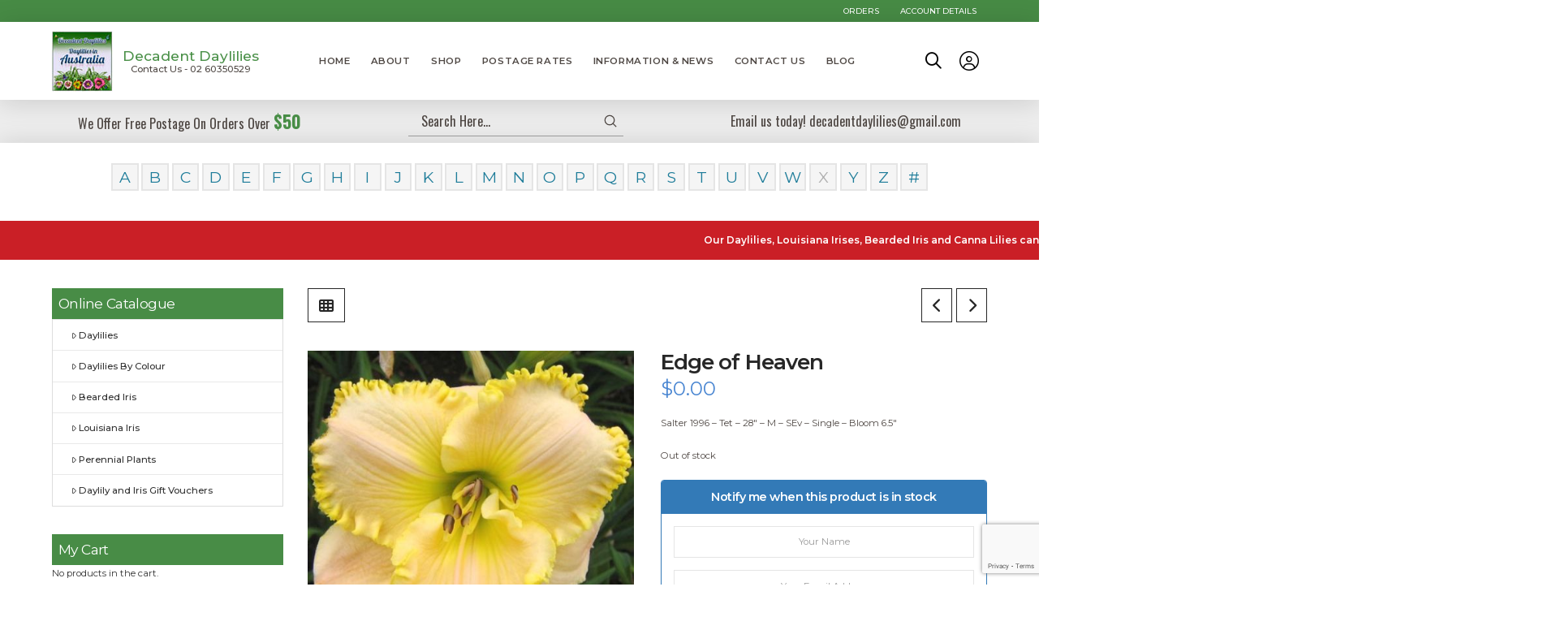

--- FILE ---
content_type: text/html; charset=UTF-8
request_url: https://www.decadentdaylilies.com/product/edge-of-heaven/
body_size: 33632
content:
<!DOCTYPE html>
<html class="no-js" lang="en-AU">
<head>
<meta charset="UTF-8">
<meta name="viewport" content="width=device-width, initial-scale=1.0">
<link rel="pingback" href="https://www.decadentdaylilies.com/xmlrpc.php">
<title>Edge of Heaven &#x2d; Decadent Daylilies Australia</title>

<!-- The SEO Framework by Sybre Waaijer -->
<meta name="robots" content="max-snippet:-1,max-image-preview:standard,max-video-preview:-1" />
<link rel="canonical" href="https://www.decadentdaylilies.com/product/edge-of-heaven/" />
<meta name="description" content="Salter 1996 &ndash; Tet &ndash; 28&Prime; &ndash; M &ndash; SEv &ndash; Single &ndash; Bloom 6.5&Prime;" />
<meta property="og:type" content="product" />
<meta property="og:locale" content="en_GB" />
<meta property="og:site_name" content="Decadent Daylilies Australia" />
<meta property="og:title" content="Edge of Heaven &#x2d; Decadent Daylilies Australia" />
<meta property="og:description" content="Salter 1996 &ndash; Tet &ndash; 28&Prime; &ndash; M &ndash; SEv &ndash; Single &ndash; Bloom 6.5&Prime;" />
<meta property="og:url" content="https://www.decadentdaylilies.com/product/edge-of-heaven/" />
<meta property="og:image" content="https://www.decadentdaylilies.com/wp-content/uploads/2020/01/edge_of_heaven_c_1.jpg" />
<meta property="og:image:width" content="500" />
<meta property="og:image:height" content="500" />
<meta property="og:image:alt" content="Daylily daylilies growing in my garden" />
<meta property="article:published_time" content="2020-01-16T01:17:37+00:00" />
<meta property="article:modified_time" content="2020-03-28T16:55:44+00:00" />
<meta name="twitter:card" content="summary_large_image" />
<meta name="twitter:title" content="Edge of Heaven &#x2d; Decadent Daylilies Australia" />
<meta name="twitter:description" content="Salter 1996 &ndash; Tet &ndash; 28&Prime; &ndash; M &ndash; SEv &ndash; Single &ndash; Bloom 6.5&Prime;" />
<meta name="twitter:image" content="https://www.decadentdaylilies.com/wp-content/uploads/2020/01/edge_of_heaven_c_1.jpg" />
<meta name="twitter:image:alt" content="Daylily daylilies growing in my garden" />
<meta name="google-site-verification" content="zITjElat5EkKTZFpM1sj4xcQxdKUJcBQ9ciH80d-3t8" />
<script type="application/ld+json">{"@context":"https://schema.org","@graph":[{"@type":"WebSite","@id":"https://www.decadentdaylilies.com/#/schema/WebSite","url":"https://www.decadentdaylilies.com/","name":"Decadent Daylilies Australia","inLanguage":"en-AU","potentialAction":{"@type":"SearchAction","target":{"@type":"EntryPoint","urlTemplate":"https://www.decadentdaylilies.com/search/{search_term_string}/"},"query-input":"required name=search_term_string"},"publisher":{"@type":"Organization","@id":"https://www.decadentdaylilies.com/#/schema/Organization","name":"Decadent Daylilies Australia","url":"https://www.decadentdaylilies.com/"}},{"@type":"WebPage","@id":"https://www.decadentdaylilies.com/product/edge-of-heaven/","url":"https://www.decadentdaylilies.com/product/edge-of-heaven/","name":"Edge of Heaven &#x2d; Decadent Daylilies Australia","description":"Salter 1996 &ndash; Tet &ndash; 28&Prime; &ndash; M &ndash; SEv &ndash; Single &ndash; Bloom 6.5&Prime;","inLanguage":"en-AU","isPartOf":{"@id":"https://www.decadentdaylilies.com/#/schema/WebSite"},"breadcrumb":{"@type":"BreadcrumbList","@id":"https://www.decadentdaylilies.com/#/schema/BreadcrumbList","itemListElement":[{"@type":"ListItem","position":1,"item":"https://www.decadentdaylilies.com/","name":"Decadent Daylilies Australia"},{"@type":"ListItem","position":2,"item":"https://www.decadentdaylilies.com/shop/","name":"Shop"},{"@type":"ListItem","position":3,"name":"Edge of Heaven"}]},"potentialAction":{"@type":"ReadAction","target":"https://www.decadentdaylilies.com/product/edge-of-heaven/"},"datePublished":"2020-01-16T01:17:37+00:00","dateModified":"2020-03-28T16:55:44+00:00"}]}</script>
<!-- / The SEO Framework by Sybre Waaijer | 9.08ms meta | 2.12ms boot -->

<link rel='dns-prefetch' href='//static.addtoany.com' />
<link rel="alternate" type="application/rss+xml" title="Decadent Daylilies Australia &raquo; Feed" href="https://www.decadentdaylilies.com/feed/" />
<link rel="alternate" type="application/rss+xml" title="Decadent Daylilies Australia &raquo; Comments Feed" href="https://www.decadentdaylilies.com/comments/feed/" />
<link rel="alternate" title="oEmbed (JSON)" type="application/json+oembed" href="https://www.decadentdaylilies.com/wp-json/oembed/1.0/embed?url=https%3A%2F%2Fwww.decadentdaylilies.com%2Fproduct%2Fedge-of-heaven%2F" />
<link rel="alternate" title="oEmbed (XML)" type="text/xml+oembed" href="https://www.decadentdaylilies.com/wp-json/oembed/1.0/embed?url=https%3A%2F%2Fwww.decadentdaylilies.com%2Fproduct%2Fedge-of-heaven%2F&#038;format=xml" />
<style id='wp-img-auto-sizes-contain-inline-css'>
img:is([sizes=auto i],[sizes^="auto," i]){contain-intrinsic-size:3000px 1500px}
/*# sourceURL=wp-img-auto-sizes-contain-inline-css */
</style>

<style id='wp-emoji-styles-inline-css'>

	img.wp-smiley, img.emoji {
		display: inline !important;
		border: none !important;
		box-shadow: none !important;
		height: 1em !important;
		width: 1em !important;
		margin: 0 0.07em !important;
		vertical-align: -0.1em !important;
		background: none !important;
		padding: 0 !important;
	}
/*# sourceURL=wp-emoji-styles-inline-css */
</style>
<link data-optimized="1" rel='stylesheet' id='wp-block-library-css' href='https://www.decadentdaylilies.com/wp-content/litespeed/css/ee0cad63b701f53ee04d19934ca735d7.css?ver=42a0a' media='all' />
<style id='global-styles-inline-css'>
:root{--wp--preset--aspect-ratio--square: 1;--wp--preset--aspect-ratio--4-3: 4/3;--wp--preset--aspect-ratio--3-4: 3/4;--wp--preset--aspect-ratio--3-2: 3/2;--wp--preset--aspect-ratio--2-3: 2/3;--wp--preset--aspect-ratio--16-9: 16/9;--wp--preset--aspect-ratio--9-16: 9/16;--wp--preset--color--black: #000000;--wp--preset--color--cyan-bluish-gray: #abb8c3;--wp--preset--color--white: #ffffff;--wp--preset--color--pale-pink: #f78da7;--wp--preset--color--vivid-red: #cf2e2e;--wp--preset--color--luminous-vivid-orange: #ff6900;--wp--preset--color--luminous-vivid-amber: #fcb900;--wp--preset--color--light-green-cyan: #7bdcb5;--wp--preset--color--vivid-green-cyan: #00d084;--wp--preset--color--pale-cyan-blue: #8ed1fc;--wp--preset--color--vivid-cyan-blue: #0693e3;--wp--preset--color--vivid-purple: #9b51e0;--wp--preset--gradient--vivid-cyan-blue-to-vivid-purple: linear-gradient(135deg,rgb(6,147,227) 0%,rgb(155,81,224) 100%);--wp--preset--gradient--light-green-cyan-to-vivid-green-cyan: linear-gradient(135deg,rgb(122,220,180) 0%,rgb(0,208,130) 100%);--wp--preset--gradient--luminous-vivid-amber-to-luminous-vivid-orange: linear-gradient(135deg,rgb(252,185,0) 0%,rgb(255,105,0) 100%);--wp--preset--gradient--luminous-vivid-orange-to-vivid-red: linear-gradient(135deg,rgb(255,105,0) 0%,rgb(207,46,46) 100%);--wp--preset--gradient--very-light-gray-to-cyan-bluish-gray: linear-gradient(135deg,rgb(238,238,238) 0%,rgb(169,184,195) 100%);--wp--preset--gradient--cool-to-warm-spectrum: linear-gradient(135deg,rgb(74,234,220) 0%,rgb(151,120,209) 20%,rgb(207,42,186) 40%,rgb(238,44,130) 60%,rgb(251,105,98) 80%,rgb(254,248,76) 100%);--wp--preset--gradient--blush-light-purple: linear-gradient(135deg,rgb(255,206,236) 0%,rgb(152,150,240) 100%);--wp--preset--gradient--blush-bordeaux: linear-gradient(135deg,rgb(254,205,165) 0%,rgb(254,45,45) 50%,rgb(107,0,62) 100%);--wp--preset--gradient--luminous-dusk: linear-gradient(135deg,rgb(255,203,112) 0%,rgb(199,81,192) 50%,rgb(65,88,208) 100%);--wp--preset--gradient--pale-ocean: linear-gradient(135deg,rgb(255,245,203) 0%,rgb(182,227,212) 50%,rgb(51,167,181) 100%);--wp--preset--gradient--electric-grass: linear-gradient(135deg,rgb(202,248,128) 0%,rgb(113,206,126) 100%);--wp--preset--gradient--midnight: linear-gradient(135deg,rgb(2,3,129) 0%,rgb(40,116,252) 100%);--wp--preset--font-size--small: 13px;--wp--preset--font-size--medium: 20px;--wp--preset--font-size--large: 36px;--wp--preset--font-size--x-large: 42px;--wp--preset--spacing--20: 0.44rem;--wp--preset--spacing--30: 0.67rem;--wp--preset--spacing--40: 1rem;--wp--preset--spacing--50: 1.5rem;--wp--preset--spacing--60: 2.25rem;--wp--preset--spacing--70: 3.38rem;--wp--preset--spacing--80: 5.06rem;--wp--preset--shadow--natural: 6px 6px 9px rgba(0, 0, 0, 0.2);--wp--preset--shadow--deep: 12px 12px 50px rgba(0, 0, 0, 0.4);--wp--preset--shadow--sharp: 6px 6px 0px rgba(0, 0, 0, 0.2);--wp--preset--shadow--outlined: 6px 6px 0px -3px rgb(255, 255, 255), 6px 6px rgb(0, 0, 0);--wp--preset--shadow--crisp: 6px 6px 0px rgb(0, 0, 0);}:where(.is-layout-flex){gap: 0.5em;}:where(.is-layout-grid){gap: 0.5em;}body .is-layout-flex{display: flex;}.is-layout-flex{flex-wrap: wrap;align-items: center;}.is-layout-flex > :is(*, div){margin: 0;}body .is-layout-grid{display: grid;}.is-layout-grid > :is(*, div){margin: 0;}:where(.wp-block-columns.is-layout-flex){gap: 2em;}:where(.wp-block-columns.is-layout-grid){gap: 2em;}:where(.wp-block-post-template.is-layout-flex){gap: 1.25em;}:where(.wp-block-post-template.is-layout-grid){gap: 1.25em;}.has-black-color{color: var(--wp--preset--color--black) !important;}.has-cyan-bluish-gray-color{color: var(--wp--preset--color--cyan-bluish-gray) !important;}.has-white-color{color: var(--wp--preset--color--white) !important;}.has-pale-pink-color{color: var(--wp--preset--color--pale-pink) !important;}.has-vivid-red-color{color: var(--wp--preset--color--vivid-red) !important;}.has-luminous-vivid-orange-color{color: var(--wp--preset--color--luminous-vivid-orange) !important;}.has-luminous-vivid-amber-color{color: var(--wp--preset--color--luminous-vivid-amber) !important;}.has-light-green-cyan-color{color: var(--wp--preset--color--light-green-cyan) !important;}.has-vivid-green-cyan-color{color: var(--wp--preset--color--vivid-green-cyan) !important;}.has-pale-cyan-blue-color{color: var(--wp--preset--color--pale-cyan-blue) !important;}.has-vivid-cyan-blue-color{color: var(--wp--preset--color--vivid-cyan-blue) !important;}.has-vivid-purple-color{color: var(--wp--preset--color--vivid-purple) !important;}.has-black-background-color{background-color: var(--wp--preset--color--black) !important;}.has-cyan-bluish-gray-background-color{background-color: var(--wp--preset--color--cyan-bluish-gray) !important;}.has-white-background-color{background-color: var(--wp--preset--color--white) !important;}.has-pale-pink-background-color{background-color: var(--wp--preset--color--pale-pink) !important;}.has-vivid-red-background-color{background-color: var(--wp--preset--color--vivid-red) !important;}.has-luminous-vivid-orange-background-color{background-color: var(--wp--preset--color--luminous-vivid-orange) !important;}.has-luminous-vivid-amber-background-color{background-color: var(--wp--preset--color--luminous-vivid-amber) !important;}.has-light-green-cyan-background-color{background-color: var(--wp--preset--color--light-green-cyan) !important;}.has-vivid-green-cyan-background-color{background-color: var(--wp--preset--color--vivid-green-cyan) !important;}.has-pale-cyan-blue-background-color{background-color: var(--wp--preset--color--pale-cyan-blue) !important;}.has-vivid-cyan-blue-background-color{background-color: var(--wp--preset--color--vivid-cyan-blue) !important;}.has-vivid-purple-background-color{background-color: var(--wp--preset--color--vivid-purple) !important;}.has-black-border-color{border-color: var(--wp--preset--color--black) !important;}.has-cyan-bluish-gray-border-color{border-color: var(--wp--preset--color--cyan-bluish-gray) !important;}.has-white-border-color{border-color: var(--wp--preset--color--white) !important;}.has-pale-pink-border-color{border-color: var(--wp--preset--color--pale-pink) !important;}.has-vivid-red-border-color{border-color: var(--wp--preset--color--vivid-red) !important;}.has-luminous-vivid-orange-border-color{border-color: var(--wp--preset--color--luminous-vivid-orange) !important;}.has-luminous-vivid-amber-border-color{border-color: var(--wp--preset--color--luminous-vivid-amber) !important;}.has-light-green-cyan-border-color{border-color: var(--wp--preset--color--light-green-cyan) !important;}.has-vivid-green-cyan-border-color{border-color: var(--wp--preset--color--vivid-green-cyan) !important;}.has-pale-cyan-blue-border-color{border-color: var(--wp--preset--color--pale-cyan-blue) !important;}.has-vivid-cyan-blue-border-color{border-color: var(--wp--preset--color--vivid-cyan-blue) !important;}.has-vivid-purple-border-color{border-color: var(--wp--preset--color--vivid-purple) !important;}.has-vivid-cyan-blue-to-vivid-purple-gradient-background{background: var(--wp--preset--gradient--vivid-cyan-blue-to-vivid-purple) !important;}.has-light-green-cyan-to-vivid-green-cyan-gradient-background{background: var(--wp--preset--gradient--light-green-cyan-to-vivid-green-cyan) !important;}.has-luminous-vivid-amber-to-luminous-vivid-orange-gradient-background{background: var(--wp--preset--gradient--luminous-vivid-amber-to-luminous-vivid-orange) !important;}.has-luminous-vivid-orange-to-vivid-red-gradient-background{background: var(--wp--preset--gradient--luminous-vivid-orange-to-vivid-red) !important;}.has-very-light-gray-to-cyan-bluish-gray-gradient-background{background: var(--wp--preset--gradient--very-light-gray-to-cyan-bluish-gray) !important;}.has-cool-to-warm-spectrum-gradient-background{background: var(--wp--preset--gradient--cool-to-warm-spectrum) !important;}.has-blush-light-purple-gradient-background{background: var(--wp--preset--gradient--blush-light-purple) !important;}.has-blush-bordeaux-gradient-background{background: var(--wp--preset--gradient--blush-bordeaux) !important;}.has-luminous-dusk-gradient-background{background: var(--wp--preset--gradient--luminous-dusk) !important;}.has-pale-ocean-gradient-background{background: var(--wp--preset--gradient--pale-ocean) !important;}.has-electric-grass-gradient-background{background: var(--wp--preset--gradient--electric-grass) !important;}.has-midnight-gradient-background{background: var(--wp--preset--gradient--midnight) !important;}.has-small-font-size{font-size: var(--wp--preset--font-size--small) !important;}.has-medium-font-size{font-size: var(--wp--preset--font-size--medium) !important;}.has-large-font-size{font-size: var(--wp--preset--font-size--large) !important;}.has-x-large-font-size{font-size: var(--wp--preset--font-size--x-large) !important;}
/*# sourceURL=global-styles-inline-css */
</style>

<style id='classic-theme-styles-inline-css'>
/*! This file is auto-generated */
.wp-block-button__link{color:#fff;background-color:#32373c;border-radius:9999px;box-shadow:none;text-decoration:none;padding:calc(.667em + 2px) calc(1.333em + 2px);font-size:1.125em}.wp-block-file__button{background:#32373c;color:#fff;text-decoration:none}
/*# sourceURL=/wp-includes/css/classic-themes.min.css */
</style>
<link data-optimized="1" rel='stylesheet' id='woocommerce-smallscreen-css' href='https://www.decadentdaylilies.com/wp-content/litespeed/css/11b97da52d94f493538a41929d6ee2b8.css?ver=fe7ca' media='only screen and (max-width: 768px)' />
<style id='woocommerce-inline-inline-css'>
.woocommerce form .form-row .required { visibility: visible; }
/*# sourceURL=woocommerce-inline-inline-css */
</style>
<link data-optimized="1" rel='stylesheet' id='aws-style-css' href='https://www.decadentdaylilies.com/wp-content/litespeed/css/466413b8f5c2a2323461576acf3eedb1.css?ver=f6176' media='all' />
<link data-optimized="1" rel='stylesheet' id='brands-styles-css' href='https://www.decadentdaylilies.com/wp-content/litespeed/css/2e043f9571a42c93d9051a03c91eadc2.css?ver=93762' media='all' />
<link data-optimized="1" rel='stylesheet' id='x-stack-css' href='https://www.decadentdaylilies.com/wp-content/litespeed/css/58af785c0290d625f16c9307ff0572a0.css?ver=4fd39' media='all' />
<link data-optimized="1" rel='stylesheet' id='x-woocommerce-css' href='https://www.decadentdaylilies.com/wp-content/litespeed/css/5f4df3b296ff022d766a365364b491ad.css?ver=01a43' media='all' />
<link data-optimized="1" rel='stylesheet' id='x-child-css' href='https://www.decadentdaylilies.com/wp-content/litespeed/css/8f2308275f53bcea0905a450696e0d5c.css?ver=16262' media='all' />
<link data-optimized="1" rel='stylesheet' id='recent-posts-widget-with-thumbnails-public-style-css' href='https://www.decadentdaylilies.com/wp-content/litespeed/css/e28f26c92c92f7c77654e4ac98050dde.css?ver=a5080' media='all' />
<link data-optimized="1" rel='stylesheet' id='newsletter-css' href='https://www.decadentdaylilies.com/wp-content/litespeed/css/77d86b9ad8d6a6ca3771561773485352.css?ver=4fbb4' media='all' />
<link data-optimized="1" rel='stylesheet' id='dashicons-css' href='https://www.decadentdaylilies.com/wp-content/litespeed/css/bec48a4538eede1747af3a1d949f4085.css?ver=0a3fc' media='all' />
<link data-optimized="1" rel='stylesheet' id='a-z-listing-css' href='https://www.decadentdaylilies.com/wp-content/litespeed/css/6280824763bb0e0bf581b3902214a783.css?ver=45d22' media='all' />
<link data-optimized="1" rel='stylesheet' id='addtoany-css' href='https://www.decadentdaylilies.com/wp-content/litespeed/css/b309215e5daa216288e7ab9ab5d7d90c.css?ver=bb27a' media='all' />
<style id='addtoany-inline-css'>
.single-product .instock .cart {
    display: inline-block;
}
a.a2a_button_facebook_like.addtoany_special_service {
    margin-left: 10px;
    margin-top: 13px;

}
a.a2a_button_pinterest_pin.addtoany_special_service {
    margin-top: -12px;
}
/*# sourceURL=addtoany-inline-css */
</style>
<link data-optimized="1" rel='stylesheet' id='slick-css' href='https://www.decadentdaylilies.com/wp-content/litespeed/css/e3ef28d31c03189316c8dd69e1cfba65.css?ver=294e2' media='all' />
<link data-optimized="1" rel='stylesheet' id='slick-theme-css' href='https://www.decadentdaylilies.com/wp-content/litespeed/css/349ab9c3b4d97ee4ad684bc6b73973e8.css?ver=034f4' media='all' />
<link data-optimized="1" rel='stylesheet' id='fancybox-css' href='https://www.decadentdaylilies.com/wp-content/litespeed/css/7ea84e30e140a352194d2d447462f504.css?ver=6e3ce' media='all' />
<style id='fancybox-inline-css'>

					.wpgs-nav .slick-track {
						transform: inherit !important;
					}
				
					.wpgs-dots {
						display:none;
					}
				.wpgs-for .slick-slide{cursor:pointer;}
/*# sourceURL=fancybox-inline-css */
</style>
<link data-optimized="1" rel='stylesheet' id='flaticon-wpgs-css' href='https://www.decadentdaylilies.com/wp-content/litespeed/css/fd9fe9cc0f4decadd7e4d20c2953451b.css?ver=16b3f' media='all' />
<style id='cs-inline-css'>
@media (min-width:1200px){.x-hide-xl{display:none !important;}}@media (min-width:979px) and (max-width:1199px){.x-hide-lg{display:none !important;}}@media (min-width:767px) and (max-width:978px){.x-hide-md{display:none !important;}}@media (min-width:480px) and (max-width:766px){.x-hide-sm{display:none !important;}}@media (max-width:479px){.x-hide-xs{display:none !important;}} a,h1 a:hover,h2 a:hover,h3 a:hover,h4 a:hover,h5 a:hover,h6 a:hover,.x-breadcrumb-wrap a:hover,.x-comment-author a:hover,.x-comment-time:hover,.p-meta > span > a:hover,.format-link .link a:hover,.x-main .widget ul li a:hover,.x-main .widget ol li a:hover,.x-main .widget_tag_cloud .tagcloud a:hover,.x-sidebar .widget ul li a:hover,.x-sidebar .widget ol li a:hover,.x-sidebar .widget_tag_cloud .tagcloud a:hover,.x-portfolio .entry-extra .x-ul-tags li a:hover{color:rgb(75,135,210);}a:hover{color:rgb(73,40,106);}.woocommerce .price > .amount,.woocommerce .price > ins > .amount,.woocommerce .star-rating:before,.woocommerce .star-rating span:before{color:rgb(75,135,210);}a.x-img-thumbnail:hover{border-color:rgb(75,135,210);}.woocommerce .onsale,.widget_price_filter .ui-slider .ui-slider-range{background-color:rgb(75,135,210);}.x-main{width:74%;}.x-sidebar{width:calc( 100% - 74%);}.x-post-slider-archive-active .x-container.main:not(.x-row):not(.x-grid):before{top:0;}.x-content-sidebar-active .x-container.main:not(.x-row):not(.x-grid):before{right:calc( 100% - 74%);}.x-sidebar-content-active .x-container.main:not(.x-row):not(.x-grid):before{left:calc( 100% - 74%);}.x-full-width-active .x-container.main:not(.x-row):not(.x-grid):before{left:-5000em;}.h-landmark,.x-main .h-widget,.x-main .h-widget a.rsswidget,.x-main .h-widget a.rsswidget:hover,.x-main .widget.widget_pages .current_page_item a,.x-main .widget.widget_nav_menu .current-menu-item a,.x-main .widget.widget_pages .current_page_item a:hover,.x-main .widget.widget_nav_menu .current-menu-item a:hover,.x-sidebar .h-widget,.x-sidebar .h-widget a.rsswidget,.x-sidebar .h-widget a.rsswidget:hover,.x-sidebar .widget.widget_pages .current_page_item a,.x-sidebar .widget.widget_nav_menu .current-menu-item a,.x-sidebar .widget.widget_pages .current_page_item a:hover,.x-sidebar .widget.widget_nav_menu .current-menu-item a:hover{color:#333333;}.x-main .widget,.x-main .widget a,.x-main .widget ul li a,.x-main .widget ol li a,.x-main .widget_tag_cloud .tagcloud a,.x-main .widget_product_tag_cloud .tagcloud a,.x-main .widget a:hover,.x-main .widget ul li a:hover,.x-main .widget ol li a:hover,.x-main .widget_tag_cloud .tagcloud a:hover,.x-main .widget_product_tag_cloud .tagcloud a:hover,.x-main .widget_shopping_cart .buttons .button,.x-main .widget_price_filter .price_slider_amount .button,.x-sidebar .widget,.x-sidebar .widget a,.x-sidebar .widget ul li a,.x-sidebar .widget ol li a,.x-sidebar .widget_tag_cloud .tagcloud a,.x-sidebar .widget_product_tag_cloud .tagcloud a,.x-sidebar .widget a:hover,.x-sidebar .widget ul li a:hover,.x-sidebar .widget ol li a:hover,.x-sidebar .widget_tag_cloud .tagcloud a:hover,.x-sidebar .widget_product_tag_cloud .tagcloud a:hover,.x-sidebar .widget_shopping_cart .buttons .button,.x-sidebar .widget_price_filter .price_slider_amount .button{color:#333333;}.x-main .h-widget,.x-main .widget.widget_pages .current_page_item,.x-main .widget.widget_nav_menu .current-menu-item,.x-sidebar .h-widget,.x-sidebar .widget.widget_pages .current_page_item,.x-sidebar .widget.widget_nav_menu .current-menu-item{border-color:#333333;}.x-post-slider{height:425px;}.archive .x-post-slider{height:425px;}.x-post-slider .x-post-slider-entry{padding-bottom:425px;}.archive .x-post-slider .x-post-slider-entry{padding-bottom:425px;}.format-link .link a,.x-portfolio .entry-extra .x-ul-tags li a{color:rgb(79,72,68);}.p-meta > span > a,.x-nav-articles a,.entry-top-navigation .entry-parent,.option-set .x-index-filters,.option-set .x-portfolio-filters,.option-set .x-index-filters-menu >li >a:hover,.option-set .x-index-filters-menu >li >a.selected,.option-set .x-portfolio-filters-menu > li > a:hover,.option-set .x-portfolio-filters-menu > li > a.selected{color:#272727;}.x-nav-articles a,.entry-top-navigation .entry-parent,.option-set .x-index-filters,.option-set .x-portfolio-filters,.option-set .x-index-filters i,.option-set .x-portfolio-filters i{border-color:#272727;}.x-nav-articles a:hover,.entry-top-navigation .entry-parent:hover,.option-set .x-index-filters:hover i,.option-set .x-portfolio-filters:hover i{background-color:#272727;}@media (max-width:978.98px){.x-content-sidebar-active .x-container.main:not(.x-row):not(.x-grid):before,.x-sidebar-content-active .x-container.main:not(.x-row):not(.x-grid):before{left:-5000em;}body .x-main .widget,body .x-main .widget a,body .x-main .widget a:hover,body .x-main .widget ul li a,body .x-main .widget ol li a,body .x-main .widget ul li a:hover,body .x-main .widget ol li a:hover,body .x-sidebar .widget,body .x-sidebar .widget a,body .x-sidebar .widget a:hover,body .x-sidebar .widget ul li a,body .x-sidebar .widget ol li a,body .x-sidebar .widget ul li a:hover,body .x-sidebar .widget ol li a:hover{color:rgb(79,72,68);}body .x-main .h-widget,body .x-main .widget.widget_pages .current_page_item a,body .x-main .widget.widget_nav_menu .current-menu-item a,body .x-main .widget.widget_pages .current_page_item a:hover,body .x-main .widget.widget_nav_menu .current-menu-item a:hover,body .x-sidebar .h-widget,body .x-sidebar .widget.widget_pages .current_page_item a,body .x-sidebar .widget.widget_nav_menu .current-menu-item a,body .x-sidebar .widget.widget_pages .current_page_item a:hover,body .x-sidebar .widget.widget_nav_menu .current-menu-item a:hover{color:#272727;}body .x-main .h-widget,body .x-main .widget.widget_pages .current_page_item,body .x-main .widget.widget_nav_menu .current-menu-item,body .x-sidebar .h-widget,body .x-sidebar .widget.widget_pages .current_page_item,body .x-sidebar .widget.widget_nav_menu .current-menu-item{border-color:#272727;}}@media (max-width:766.98px){.x-post-slider,.archive .x-post-slider{height:auto !important;}.x-post-slider .x-post-slider-entry,.archive .x-post-slider .x-post-slider-entry{padding-bottom:65% !important;}}html{font-size:14px;}@media (min-width:500px){html{font-size:calc(14px + (16 - 14) * ((100vw - 500px) / (1000 - 500)));}}@media (min-width:1000px){html{font-size:16px;}}body{font-style:normal;font-weight:400;color:rgb(79,72,68);background-color:rgb(255,255,255);}.w-b{font-weight:400 !important;}h1,h2,h3,h4,h5,h6,.h1,.h2,.h3,.h4,.h5,.h6,.x-text-headline{font-family:inherit;font-style:normal;font-weight:600;}h1,.h1{letter-spacing:-0.035em;}h2,.h2{letter-spacing:-0.035em;}h3,.h3{letter-spacing:-0.035em;}h4,.h4{letter-spacing:-0.035em;}h5,.h5{letter-spacing:-0.035em;}h6,.h6{letter-spacing:-0.035em;}.w-h{font-weight:600 !important;}.x-container.width{width:90%;}.x-container.max{max-width:1390px;}.x-bar-content.x-container.width{flex-basis:90%;}.x-main.full{float:none;clear:both;display:block;width:auto;}@media (max-width:978.98px){.x-main.full,.x-main.left,.x-main.right,.x-sidebar.left,.x-sidebar.right{float:none;display:block;width:auto !important;}}.entry-header,.entry-content{font-size:1rem;}body,input,button,select,textarea{font-family:"Montserrat",sans-serif;}h1,h2,h3,h4,h5,h6,.h1,.h2,.h3,.h4,.h5,.h6,h1 a,h2 a,h3 a,h4 a,h5 a,h6 a,.h1 a,.h2 a,.h3 a,.h4 a,.h5 a,.h6 a,blockquote{color:#272727;}.cfc-h-tx{color:#272727 !important;}.cfc-h-bd{border-color:#272727 !important;}.cfc-h-bg{background-color:#272727 !important;}.cfc-b-tx{color:rgb(79,72,68) !important;}.cfc-b-bd{border-color:rgb(79,72,68) !important;}.cfc-b-bg{background-color:rgb(79,72,68) !important;}.x-btn,.button,[type="submit"]{color:#ffffff;border-color:rgb(74,144,72);background-color:rgb(74,144,72);text-shadow:0 0.075em 0.075em rgba(0,0,0,0.5);}.x-btn:hover,.button:hover,[type="submit"]:hover{color:rgb(74,144,72);border-color:rgb(74,144,72);background-color:transparent;text-shadow:0 0.075em 0.075em rgba(0,0,0,0.5);}.x-btn.x-btn-real,.x-btn.x-btn-real:hover{margin-bottom:0.25em;text-shadow:0 0.075em 0.075em rgba(0,0,0,0.65);}.x-btn.x-btn-real{box-shadow:0 0.25em 0 0 #a71000,0 4px 9px rgba(0,0,0,0.75);}.x-btn.x-btn-real:hover{box-shadow:0 0.25em 0 0 #a71000,0 4px 9px rgba(0,0,0,0.75);}.x-btn.x-btn-flat,.x-btn.x-btn-flat:hover{margin-bottom:0;text-shadow:0 0.075em 0.075em rgba(0,0,0,0.65);box-shadow:none;}.x-btn.x-btn-transparent,.x-btn.x-btn-transparent:hover{margin-bottom:0;border-width:3px;text-shadow:none;text-transform:uppercase;background-color:transparent;box-shadow:none;}.woocommerce-MyAccount-navigation-link a{color:rgb(79,72,68);}.woocommerce-MyAccount-navigation-link a:hover,.woocommerce-MyAccount-navigation-link.is-active a{color:#272727;}.cart_item .product-remove a{color:rgb(79,72,68);}.cart_item .product-remove a:hover{color:#272727;}.cart_item .product-name a{color:#272727;}.cart_item .product-name a:hover{color:rgb(75,135,210);}.woocommerce p.stars span a{background-color:rgb(75,135,210);}.bg .mejs-container,.x-video .mejs-container{position:unset !important;} @font-face{font-family:'FontAwesomePro';font-style:normal;font-weight:900;font-display:block;src:url('https://www.decadentdaylilies.com/wp-content/themes/pro/cornerstone/assets/fonts/fa-solid-900.woff2?ver=6.7.2') format('woff2'),url('https://www.decadentdaylilies.com/wp-content/themes/pro/cornerstone/assets/fonts/fa-solid-900.ttf?ver=6.7.2') format('truetype');}[data-x-fa-pro-icon]{font-family:"FontAwesomePro" !important;}[data-x-fa-pro-icon]:before{content:attr(data-x-fa-pro-icon);}[data-x-icon],[data-x-icon-o],[data-x-icon-l],[data-x-icon-s],[data-x-icon-b],[data-x-icon-sr],[data-x-icon-ss],[data-x-icon-sl],[data-x-fa-pro-icon],[class*="cs-fa-"]{display:inline-flex;font-style:normal;font-weight:400;text-decoration:inherit;text-rendering:auto;-webkit-font-smoothing:antialiased;-moz-osx-font-smoothing:grayscale;}[data-x-icon].left,[data-x-icon-o].left,[data-x-icon-l].left,[data-x-icon-s].left,[data-x-icon-b].left,[data-x-icon-sr].left,[data-x-icon-ss].left,[data-x-icon-sl].left,[data-x-fa-pro-icon].left,[class*="cs-fa-"].left{margin-right:0.5em;}[data-x-icon].right,[data-x-icon-o].right,[data-x-icon-l].right,[data-x-icon-s].right,[data-x-icon-b].right,[data-x-icon-sr].right,[data-x-icon-ss].right,[data-x-icon-sl].right,[data-x-fa-pro-icon].right,[class*="cs-fa-"].right{margin-left:0.5em;}[data-x-icon]:before,[data-x-icon-o]:before,[data-x-icon-l]:before,[data-x-icon-s]:before,[data-x-icon-b]:before,[data-x-icon-sr]:before,[data-x-icon-ss]:before,[data-x-icon-sl]:before,[data-x-fa-pro-icon]:before,[class*="cs-fa-"]:before{line-height:1;}@font-face{font-family:'FontAwesome';font-style:normal;font-weight:900;font-display:block;src:url('https://www.decadentdaylilies.com/wp-content/themes/pro/cornerstone/assets/fonts/fa-solid-900.woff2?ver=6.7.2') format('woff2'),url('https://www.decadentdaylilies.com/wp-content/themes/pro/cornerstone/assets/fonts/fa-solid-900.ttf?ver=6.7.2') format('truetype');}[data-x-icon],[data-x-icon-s],[data-x-icon][class*="cs-fa-"]{font-family:"FontAwesome" !important;font-weight:900;}[data-x-icon]:before,[data-x-icon][class*="cs-fa-"]:before{content:attr(data-x-icon);}[data-x-icon-s]:before{content:attr(data-x-icon-s);}@font-face{font-family:'FontAwesomeRegular';font-style:normal;font-weight:400;font-display:block;src:url('https://www.decadentdaylilies.com/wp-content/themes/pro/cornerstone/assets/fonts/fa-regular-400.woff2?ver=6.7.2') format('woff2'),url('https://www.decadentdaylilies.com/wp-content/themes/pro/cornerstone/assets/fonts/fa-regular-400.ttf?ver=6.7.2') format('truetype');}@font-face{font-family:'FontAwesomePro';font-style:normal;font-weight:400;font-display:block;src:url('https://www.decadentdaylilies.com/wp-content/themes/pro/cornerstone/assets/fonts/fa-regular-400.woff2?ver=6.7.2') format('woff2'),url('https://www.decadentdaylilies.com/wp-content/themes/pro/cornerstone/assets/fonts/fa-regular-400.ttf?ver=6.7.2') format('truetype');}[data-x-icon-o]{font-family:"FontAwesomeRegular" !important;}[data-x-icon-o]:before{content:attr(data-x-icon-o);}@font-face{font-family:'FontAwesomeLight';font-style:normal;font-weight:300;font-display:block;src:url('https://www.decadentdaylilies.com/wp-content/themes/pro/cornerstone/assets/fonts/fa-light-300.woff2?ver=6.7.2') format('woff2'),url('https://www.decadentdaylilies.com/wp-content/themes/pro/cornerstone/assets/fonts/fa-light-300.ttf?ver=6.7.2') format('truetype');}@font-face{font-family:'FontAwesomePro';font-style:normal;font-weight:300;font-display:block;src:url('https://www.decadentdaylilies.com/wp-content/themes/pro/cornerstone/assets/fonts/fa-light-300.woff2?ver=6.7.2') format('woff2'),url('https://www.decadentdaylilies.com/wp-content/themes/pro/cornerstone/assets/fonts/fa-light-300.ttf?ver=6.7.2') format('truetype');}[data-x-icon-l]{font-family:"FontAwesomeLight" !important;font-weight:300;}[data-x-icon-l]:before{content:attr(data-x-icon-l);}@font-face{font-family:'FontAwesomeBrands';font-style:normal;font-weight:normal;font-display:block;src:url('https://www.decadentdaylilies.com/wp-content/themes/pro/cornerstone/assets/fonts/fa-brands-400.woff2?ver=6.7.2') format('woff2'),url('https://www.decadentdaylilies.com/wp-content/themes/pro/cornerstone/assets/fonts/fa-brands-400.ttf?ver=6.7.2') format('truetype');}[data-x-icon-b]{font-family:"FontAwesomeBrands" !important;}[data-x-icon-b]:before{content:attr(data-x-icon-b);}.woocommerce .button.product_type_simple:before,.woocommerce .button.product_type_variable:before,.woocommerce .button.single_add_to_cart_button:before{font-family:"FontAwesome" !important;font-weight:900;}.widget.widget_rss li .rsswidget:before{content:"\f35d";padding-right:0.4em;font-family:"FontAwesome";} .mg-0.x-bar{height:auto;}.mg-0 .x-bar-content{height:auto;}.mg-0.x-bar-space{height:auto;}.mg-1.x-bar{background-color:rgb(71,139,69);}.mg-2.x-bar{border-top-width:0;border-right-width:0;border-bottom-width:0;border-left-width:0;font-size:16px;}.mg-2 .x-bar-content{display:flex;align-items:center;flex-grow:0;flex-shrink:1;}.mg-2.x-bar-space{font-size:16px;}.mg-3.x-bar{box-shadow:0em 0.15em 2em rgba(0,0,0,0.15);}.mg-4.x-bar{z-index:9999;}.mg-5 .x-bar-content{flex-direction:row;justify-content:space-between;}.mg-6 .x-bar-content{flex-basis:90%;}.mg-7.x-bar-outer-spacers:after,.mg-7.x-bar-outer-spacers:before{flex-basis:0em;width:0em!important;height:0em;}.mg-8 .x-bar-content{flex-direction:column;}.mg-9 .x-bar-content{justify-content:center;}.mg-a.x-bar{height:6em;background-color:#ffffff;}.mg-a .x-bar-content{height:6em;}.mg-a.x-bar-space{height:6em;}.mg-b.x-bar{z-index:99999;}.mg-c .x-bar-content{justify-content:space-around;flex-wrap:wrap;align-content:center;}.mg-d .x-bar-content{flex-basis:100%;}.mg-e.x-bar{padding-top:.5em;padding-right:0em;padding-bottom:.5em;padding-left:0em;}.mg-e .x-bar-content{flex-basis:85%;}.mg-f.x-bar{background-color:#ededed;}.mg-g.x-bar-outer-spacers:after,.mg-g.x-bar-outer-spacers:before{flex-basis:2em;width:2em!important;height:2em;}.mg-h.x-bar{background-color:#ca1f26;}.mg-i.x-bar-container{display:flex;flex-basis:auto;border-top-width:0;border-right-width:0;border-bottom-width:0;border-left-width:0;font-size:1em;z-index:1;}.mg-j.x-bar-container{flex-direction:row;align-items:center;}.mg-k.x-bar-container{justify-content:space-between;}.mg-l.x-bar-container{flex-grow:1;}.mg-m.x-bar-container{flex-shrink:0;}.mg-o.x-bar-container{flex-grow:0;}.mg-p.x-bar-container{flex-shrink:1;}.mg-q.x-bar-container{justify-content:flex-start;}.mg-r.x-bar-container{flex-direction:column;justify-content:space-around;align-items:flex-start;}.mg-s.x-bar-container{margin-top:1em;margin-right:0em;margin-bottom:1em;margin-left:0em;}.mg-t.x-bar-container{justify-content:center;}.mg-u.x-bar-container{max-width:90%;margin-top:auto;margin-right:auto;margin-bottom:auto;margin-left:auto;}.mg-v{font-size:1em;}.mg-w{display:flex;flex-direction:row;justify-content:space-around;align-self:center;flex-grow:0;flex-shrink:0;flex-basis:auto;}.mg-w > li,.mg-w > li > a{flex-grow:0;flex-shrink:1;flex-basis:auto;}.mg-x{align-items:center;}.mg-y{align-items:stretch;}.mg-z .x-dropdown {width:14em;font-size:16px;border-top-width:0;border-right-width:0;border-bottom-width:0;border-left-width:0;background-color:#ffffff;box-shadow:0em 0.15em 2em 0em rgba(0,0,0,0.15);transition-duration:500ms,500ms,0s;transition-timing-function:cubic-bezier(0.400,0.000,0.200,1.000);}.mg-z .x-dropdown:not(.x-active) {transition-delay:0s,0s,500ms;}.mg-10 {width:14em;font-size:16px;border-top-width:0;border-right-width:0;border-bottom-width:0;border-left-width:0;background-color:#ffffff;box-shadow:0em 0.15em 2em 0em rgba(0,0,0,0.15);transition-duration:500ms,500ms,0s;transition-timing-function:cubic-bezier(0.400,0.000,0.200,1.000);}.mg-10:not(.x-active) {transition-delay:0s,0s,500ms;}.mg-11.x-anchor {border-top-width:0;border-right-width:0;border-bottom-width:0;border-left-width:0;font-size:1em;}.mg-11.x-anchor .x-anchor-content {display:flex;justify-content:center;align-items:center;}.mg-13.x-anchor {background-color:transparent;}.mg-13.x-anchor .x-anchor-text {margin-top:5px;margin-bottom:5px;margin-left:5px;}.mg-13.x-anchor .x-anchor-sub-indicator {margin-top:5px;margin-right:5px;margin-bottom:5px;margin-left:5px;font-size:1em;color:rgba(0,0,0,1);}.mg-13.x-anchor:hover .x-anchor-sub-indicator,.mg-13.x-anchor[class*="active"] .x-anchor-sub-indicator,[data-x-effect-provider*="colors"]:hover .mg-13.x-anchor .x-anchor-sub-indicator {color:rgba(0,0,0,0.5);}.mg-14.x-anchor .x-anchor-content {flex-direction:row;}.mg-15.x-anchor .x-anchor-content {padding-top:0.25em;padding-bottom:0.25em;}.mg-15.x-anchor .x-anchor-text-primary {font-weight:500;color:#ffffff;}.mg-15.x-anchor:hover .x-anchor-text-primary,.mg-15.x-anchor[class*="active"] .x-anchor-text-primary,[data-x-effect-provider*="colors"]:hover .mg-15.x-anchor .x-anchor-text-primary {color:rgb(232,179,123);}.mg-16.x-anchor .x-anchor-content {padding-right:0.5em;padding-left:0.5em;}.mg-16.x-anchor .x-anchor-text-primary {text-transform:uppercase;}.mg-17.x-anchor .x-anchor-text {margin-right:5px;}.mg-18.x-anchor .x-anchor-text-primary {font-family:"Montserrat",sans-serif;}.mg-19.x-anchor .x-anchor-text-primary {font-size:.85rem;}.mg-1a.x-anchor .x-anchor-text-primary {font-style:normal;line-height:1;}.mg-1b.x-anchor .x-anchor-content {padding-top:0.75em;padding-right:0.75em;padding-bottom:0.75em;padding-left:0.75em;}.mg-1b.x-anchor .x-anchor-text-primary {font-family:inherit;font-weight:inherit;}.mg-1c.x-anchor .x-anchor-text {margin-right:auto;}.mg-1c.x-anchor .x-anchor-text-primary {color:rgba(0,0,0,1);}.mg-1d.x-anchor .x-anchor-text-primary {font-size:1em;}.mg-1d.x-anchor:hover .x-anchor-text-primary,.mg-1d.x-anchor[class*="active"] .x-anchor-text-primary,[data-x-effect-provider*="colors"]:hover .mg-1d.x-anchor .x-anchor-text-primary {color:rgba(0,0,0,0.5);}.mg-1e.x-anchor .x-anchor-text-primary {font-size:0.65rem;}.mg-1f.x-anchor .x-anchor-content {padding-top:0.5em;padding-bottom:0.5em;}.mg-1f.x-anchor .x-anchor-text-primary {font-size:1rem;font-weight:600;letter-spacing:0.05em;margin-right:calc(0.05em * -1);color:#4f4844;}.mg-1f.x-anchor:hover .x-anchor-text-primary,.mg-1f.x-anchor[class*="active"] .x-anchor-text-primary,[data-x-effect-provider*="colors"]:hover .mg-1f.x-anchor .x-anchor-text-primary {color:rgb(71,139,69);}.mg-1g.x-anchor {width:2.75em;background-color:rgba(255,255,255,1);}.mg-1g.x-anchor .x-toggle {color:rgba(0,0,0,1);}.mg-1h.x-anchor {height:2.75em;}.mg-1h.x-anchor .x-graphic {margin-top:5px;margin-right:5px;margin-bottom:5px;margin-left:5px;}.mg-1h.x-anchor .x-graphic-icon {width:auto;border-top-width:0;border-right-width:0;border-bottom-width:0;border-left-width:0;background-color:transparent;}.mg-1h.x-anchor:hover .x-toggle,.mg-1h.x-anchor[class*="active"] .x-toggle,[data-x-effect-provider*="colors"]:hover .mg-1h.x-anchor .x-toggle {color:rgba(0,0,0,0.5);}.mg-1h.x-anchor .x-toggle-burger {width:12em;margin-top:3.25em;margin-right:0;margin-bottom:3.25em;margin-left:0;font-size:0.1em;}.mg-1h.x-anchor .x-toggle-burger-bun-t {transform:translate3d(0,calc(3.25em * -1),0);}.mg-1h.x-anchor .x-toggle-burger-bun-b {transform:translate3d(0,3.25em,0);}.mg-1i.x-anchor {border-top-left-radius:100em;border-top-right-radius:100em;border-bottom-right-radius:100em;border-bottom-left-radius:100em;box-shadow:0em 0em -0.15em 0em rgba(0,0,0,0.25);}.mg-1j.x-anchor .x-graphic-icon {font-size:1.25em;color:rgba(0,0,0,1);}.mg-1k.x-anchor:hover .x-graphic-icon,.mg-1k.x-anchor[class*="active"] .x-graphic-icon,[data-x-effect-provider*="colors"]:hover .mg-1k.x-anchor .x-graphic-icon {color:rgba(0,0,0,0.5);}.mg-1l.x-anchor:hover .x-graphic-icon,.mg-1l.x-anchor[class*="active"] .x-graphic-icon,[data-x-effect-provider*="colors"]:hover .mg-1l.x-anchor .x-graphic-icon {color:rgb(78,177,59);}.mg-1m .buttons .x-anchor {width:47.5%;border-top-width:1px;border-right-width:1px;border-bottom-width:1px;border-left-width:1px;border-top-style:solid;border-right-style:solid;border-bottom-style:solid;border-left-style:solid;border-top-color:rgba(0,0,0,0.065);border-right-color:rgba(0,0,0,0.065);border-bottom-color:rgba(0,0,0,0.065);border-left-color:rgba(0,0,0,0.065);border-top-left-radius:0.5em;border-top-right-radius:0.5em;border-bottom-right-radius:0.5em;border-bottom-left-radius:0.5em;font-size:0.75em;background-color:#f5f5f5;box-shadow:0em 0.15em 0.5em 0em rgba(0,0,0,0.05);}.mg-1m .buttons .x-anchor .x-anchor-content {padding-top:0.75em;padding-right:1.25em;padding-bottom:0.75em;padding-left:1.25em;}.mg-1m .buttons .x-anchor .x-anchor-text {margin-top:5px;margin-right:5px;margin-bottom:5px;margin-left:5px;}.mg-1m .buttons .x-anchor .x-anchor-text-primary {font-family:inherit;font-size:1em;font-style:normal;font-weight:inherit;line-height:1;letter-spacing:0.15em;margin-right:calc(0.15em * -1);text-align:center;text-transform:uppercase;color:rgba(0,0,0,1);}.mg-1m .buttons .x-anchor:hover .x-anchor-text-primary,.mg-1m .buttons .x-anchor[class*="active"] .x-anchor-text-primary,.mg-1m [data-x-effect-provider*="colors"]:hover .buttons .x-anchor .x-anchor-text-primary {color:rgba(0,0,0,0.5);}.mg-1n.x-anchor .x-graphic-icon {font-size:1.5em;color:rgb(0,0,0);}.mg-1o.x-anchor {width:100%;background-color:transparent;}.mg-1o.x-anchor .x-anchor-content {flex-direction:row-reverse;}.mg-1o.x-anchor .x-anchor-text-primary {font-weight:400;}.mg-1o.x-anchor .x-toggle {color:rgb(255,255,255);}.mg-1p.x-anchor .x-anchor-text-primary {color:rgb(255,255,255);}.mg-1q.x-image{font-size:1em;width:75px;border-top-width:0;border-right-width:0;border-bottom-width:0;border-left-width:0;background-color:transparent;}.mg-1q.x-image img{width:100%;aspect-ratio:auto;}.mg-1r.x-text{margin-top:0rem;margin-right:0rem;margin-bottom:0rem;margin-left:1rem;font-size:1rem;font-weight:500;line-height:1.2;color:rgba(0,0,0,1);}.mg-1s.x-text{border-top-width:0;border-right-width:0;border-bottom-width:0;border-left-width:0;font-style:normal;letter-spacing:0em;text-transform:none;}.mg-1s.x-text > :first-child{margin-top:0;}.mg-1s.x-text > :last-child{margin-bottom:0;}.mg-1t.x-text{font-family:"Montserrat",sans-serif;text-align:center;}.mg-1u.x-text{line-height:1.4;}.mg-1v.x-text{font-family:"Oswald",sans-serif;font-size:1em;font-weight:400;color:#4f4844;}.mg-1w.x-text{width:100%;font-size:16px;font-weight:600;color:rgb(255,255,255);}.mg-1x{transition-duration:500ms,0s;transition-timing-function:cubic-bezier(0.400,0.000,0.200,1.000);}.mg-1x .x-modal-content-scroll-area{font-size:16px;padding-top:0;padding-bottom:0;}.mg-1x:not(.x-active){transition-delay:0s,500ms;}.mg-1x .x-modal-bg{background-color:rgba(0,0,0,0.75);}.mg-1x .x-modal-close{width:calc(1em * 1);height:calc(1em * 1);}.mg-1x .x-modal-content{max-width:28em;border-top-width:0;border-right-width:0;border-bottom-width:0;border-left-width:0;padding-top:2em;padding-right:2em;padding-bottom:2em;padding-left:2em;box-shadow:0em 0.15em 2em 0em rgba(0,0,0,0.25);transition-duration:500ms;transition-timing-function:cubic-bezier(0.400,0.000,0.200,1.000);}.mg-1y .x-modal-content-scroll-area{padding-right:calc(1.5em * 1);padding-left:calc(1.5em * 1);}.mg-1y .x-modal-close{font-size:1.5em;color:rgba(255,255,255,0.5);}.mg-1y .x-modal-close:focus,.mg-1y .x-modal-close:hover{color:#ffffff;}.mg-1y .x-modal-content{background-color:#ffffff;}.mg-1z .x-modal-content-scroll-area{padding-right:calc(2.5em * 1);padding-left:calc(2.5em * 1);}.mg-1z .x-modal-close{font-size:2.5em;color:rgb(255,255,255);}.mg-1z .x-modal-close:focus,.mg-1z .x-modal-close:hover{color:rgb(73,40,106);}.mg-1z .x-modal-content{background-color:rgb(78,177,59);}.mg-20{width:100%;max-width:none;height:auto;font-size:1em;}.mg-20 .x-search-input{font-size:1em;font-style:normal;}.mg-20 .x-search-btn-submit{width:1em;height:1em;margin-right:0.5em;margin-left:0.9em;border-top-width:0;border-right-width:0;border-bottom-width:0;border-left-width:0;font-size:1em;background-color:transparent;}.mg-20 .x-search-btn-clear{width:2em;margin-top:0.5em;margin-right:0.5em;margin-bottom:0.5em;margin-left:0.5em;border-top-width:0;border-right-width:0;border-bottom-width:0;border-left-width:0;border-top-left-radius:100em;border-top-right-radius:100em;border-bottom-right-radius:100em;border-bottom-left-radius:100em;color:rgba(255,255,255,1);font-size:0.9em;background-color:rgba(0,0,0,0.25);}.mg-20 .x-search-btn-clear:focus,.mg-20 .x-search-btn-clear:hover{border-top-left-radius:100em;border-top-right-radius:100em;border-bottom-right-radius:100em;border-bottom-left-radius:100em;background-color:rgba(0,0,0,0.3);}.mg-21{border-top-width:0;border-right-width:0;border-bottom-width:0;border-left-width:0;border-top-left-radius:100em;border-top-right-radius:100em;border-bottom-right-radius:100em;border-bottom-left-radius:100em;background-color:#ffffff;box-shadow:0em 0.15em 0.5em 0em rgba(0,0,0,0.15);}.mg-21.x-search-focused{border-top-left-radius:100em;border-top-right-radius:100em;border-bottom-right-radius:100em;border-bottom-left-radius:100em;}.mg-21 .x-search-input{order:2;margin-top:0px;margin-right:0px;margin-bottom:0px;margin-left:0px;font-family:inherit;font-weight:inherit;line-height:1.3;color:rgba(0,0,0,0.5);}.mg-21.x-search-has-content .x-search-input{color:rgba(0,0,0,1);}.mg-21 .x-search-btn-submit{order:1;margin-top:0.5em;margin-bottom:0.5em;color:rgba(0,0,0,1);}.mg-21 .x-search-btn-clear{order:3;height:2em;}.mg-22{border-top-width:0px;border-right-width:0px;border-bottom-width:1px;border-left-width:0px;border-top-style:none;border-right-style:none;border-bottom-style:solid;border-left-style:none;border-top-color:transparent;border-right-color:transparent;border-bottom-color:rgba(0,0,0,0.32);border-left-color:transparent;background-color:transparent;}.mg-22.x-search-focused{border-top-color:transparent;border-right-color:transparent;border-bottom-color:transparent;border-left-color:transparent;background-color:rgb(71,139,69);}.mg-22 .x-search-input{order:1;margin-top:0em;margin-right:1em;margin-bottom:0em;margin-left:1em;font-family:"Oswald",sans-serif;font-weight:400;line-height:1;color:#4f4844;}.mg-22.x-search-has-content .x-search-input{color:#fff;}.mg-22 .x-search-btn-submit{order:3;margin-top:0em;margin-bottom:0em;color:#4f4844;}.mg-22 .x-search-btn-submit:focus,.mg-22 .x-search-btn-submit:hover{color:#fff;}.mg-22 .x-search-btn-clear{order:2;height:1.5em;}.mg-23{font-size:16px;transition-duration:500ms;}.mg-23 .x-off-canvas-bg{background-color:rgba(0,0,0,0.75);transition-duration:500ms;transition-timing-function:cubic-bezier(0.400,0.000,0.200,1.000);}.mg-23 .x-off-canvas-close{width:calc(1em * 2);height:calc(1em * 2);font-size:1.5em;color:rgba(0,0,0,0.5);transition-duration:0.3s,500ms,500ms;transition-timing-function:ease-in-out,cubic-bezier(0.400,0.000,0.200,1.000),cubic-bezier(0.400,0.000,0.200,1.000);}.mg-23 .x-off-canvas-close:focus,.mg-23 .x-off-canvas-close:hover{color:rgba(0,0,0,1);}.mg-23 .x-off-canvas-content{max-width:24em;padding-top:calc(1.5em * 2);padding-right:calc(1.5em * 2);padding-bottom:calc(1.5em * 2);padding-left:calc(1.5em * 2);border-top-width:0;border-right-width:0;border-bottom-width:0;border-left-width:0;background-color:#ffffff;box-shadow:0em 0em 2em 0em rgba(0,0,0,0.25);transition-duration:500ms;transition-timing-function:cubic-bezier(0.400,0.000,0.200,1.000);}.mg-24{border-top-width:0;border-right-width:0;border-bottom-width:0;border-left-width:0;}.mg-24 .x-mini-cart-title{margin-top:0px;margin-right:0px;margin-bottom:15px;margin-left:0px;font-family:inherit;font-size:2em;font-style:normal;font-weight:inherit;line-height:1.1;letter-spacing:-0.035em;color:rgba(0,0,0,1);}.mg-24 li.empty{line-height:1.4;color:rgba(0,0,0,1);}.mg-24 .cart_list{order:1;}.mg-24 .mini_cart_item{border-top-width:1px;border-right-width:0px;border-bottom-width:0px;border-left-width:0px;border-top-style:solid;border-right-style:solid;border-bottom-style:solid;border-left-style:solid;border-top-color:rgba(0,0,0,0.065);border-right-color:transparent;border-bottom-color:transparent;border-left-color:transparent;padding-top:15px;padding-right:0px;padding-bottom:15px;padding-left:0px;background-color:transparent;}.mg-24 .mini_cart_item:hover{background-color:transparent;}.mg-24 .mini_cart_item img{width:70px;margin-right:15px;border-top-left-radius:5px;border-top-right-radius:5px;border-bottom-right-radius:5px;border-bottom-left-radius:5px;box-shadow:0em 0.15em 1em 0em rgba(0,0,0,0.05);}.rtl .mg-24 .mini_cart_item img{margin-left:15px;margin-right:0;}.mg-24 .mini_cart_item a{font-family:inherit;font-size:1em;font-style:normal;font-weight:inherit;line-height:1.4;color:rgba(0,0,0,1);}.mg-24 .mini_cart_item a:focus,.mg-24 .mini_cart_item a:hover{color:rgba(0,0,0,0.5);}.mg-24 .mini_cart_item .remove{width:calc(1em * 1.4);margin-left:15px;}.rtl .mg-24 .mini_cart_item .remove{margin-left:0;margin-right:15px;}.mg-24 .mini_cart_item .quantity{font-family:inherit;font-size:0.85em;font-style:normal;font-weight:inherit;line-height:1.9;color:rgba(0,0,0,1);}.mg-24 .total{order:2;border-top-width:1px;border-right-width:0px;border-bottom-width:1px;border-left-width:0px;border-top-style:solid;border-right-style:solid;border-bottom-style:solid;border-left-style:solid;border-top-color:rgba(0,0,0,0.065);border-right-color:transparent;border-bottom-color:rgba(0,0,0,0.065);border-left-color:transparent;padding-top:10px;padding-right:0px;padding-bottom:10px;padding-left:0px;font-family:inherit;font-size:1em;font-style:normal;font-weight:inherit;line-height:1;text-align:center;color:rgba(0,0,0,1);}.mg-24 .buttons{order:3;justify-content:space-between;margin-top:15px;margin-right:0px;margin-bottom:0px;margin-left:0px;border-top-width:0;border-right-width:0;border-bottom-width:0;border-left-width:0;}  .m1d-0.x-bar{height:10em;}.m1d-0 .x-bar-content{height:10em;}.m1d-1.x-bar{border-top-width:0;border-right-width:0;border-bottom-width:0;border-left-width:0;font-size:16px;box-shadow:0em 0.15em 2em rgba(0,0,0,0.15);z-index:9999;}.m1d-1 .x-bar-content{display:flex;flex-grow:0;flex-shrink:1;}.m1d-1.x-bar-space{font-size:16px;}.m1d-2.x-bar{background-color:#ffffff;}.m1d-2 .x-bar-content{flex-basis:100%;}.m1d-3 .x-bar-content{flex-direction:row;justify-content:space-between;}.m1d-4 .x-bar-content{align-items:center;}.m1d-5.x-bar-outer-spacers:after,.m1d-5.x-bar-outer-spacers:before{flex-basis:2em;width:2em!important;height:2em;}.m1d-6 > .x-bg > .x-bg-layer-lower-image {background-image:url(https://decadentdaylilies.com/wp-content/uploads/2020/02/footer-newsletter.jpg);background-repeat:no-repeat;background-position:center;background-size:cover;background-attachment:inherit;}.m1d-7.x-bar{height:auto;}.m1d-7 .x-bar-content{height:auto;}.m1d-9 .x-bar-content{flex-direction:column;justify-content:center;}.m1d-a.x-bar{padding-top:5em;padding-bottom:5em;}.m1d-a .x-bar-content{align-items:flex-start;}.m1d-b.x-bar{padding-right:0em;padding-left:0em;background-color:#49286a;}.m1d-b .x-bar-content{flex-basis:85%;}.m1d-c.x-bar{padding-top:2em;padding-bottom:2em;}.m1d-d.x-bar-outer-spacers:after,.m1d-d.x-bar-outer-spacers:before{flex-basis:0em;width:0em!important;height:0em;}.m1d-e.x-bar-container{display:flex;flex-basis:auto;font-size:1em;z-index:1;}.m1d-f.x-bar-container{flex-direction:column;}.m1d-g.x-bar-container{justify-content:center;}.m1d-h.x-bar-container{align-items:center;}.m1d-i.x-bar-container{flex-grow:1;flex-shrink:0;border-top-width:0;border-right-width:0;border-bottom-width:0;border-left-width:0;}.m1d-l.x-bar-container{justify-content:space-around;}.m1d-m.x-bar-container{flex-wrap:wrap;align-content:center;}.m1d-n.x-bar-container{margin-top:2em;}.m1d-o.x-bar-container{margin-right:0em;}.m1d-p.x-bar-container{margin-bottom:0em;}.m1d-q.x-bar-container{margin-left:0em;}.m1d-r.x-bar-container{align-items:flex-start;}.m1d-s.x-bar-container{flex-grow:0;flex-shrink:1;margin-right:5em;border-top-width:0px;border-right-width:1px;border-bottom-width:0px;border-left-width:0px;border-top-style:none;border-right-style:solid;border-bottom-style:none;border-left-style:none;border-top-color:transparent;border-right-color:rgba(255,255,255,0.35);border-bottom-color:transparent;border-left-color:transparent;padding-top:0em;padding-right:4em;padding-bottom:0em;}.m1d-t.x-bar-container{margin-top:0em;}.m1d-u.x-bar-container{padding-left:0em;}.m1d-v.x-bar-container{margin-right:2em;}.m1d-w.x-bar-container{margin-top:1em;margin-bottom:1em;}.m1d-x.x-bar-container{margin-bottom:2em;}.m1d-y.x-bar-container{flex-direction:row;}.m1d-z.x-bar-container{padding-top:1em;padding-right:0em;padding-bottom:1em;}.m1d-10.x-text{border-top-width:0;border-right-width:0;border-bottom-width:0;border-left-width:0;}.m1d-11.x-text{font-size:1em;}.m1d-11.x-text .x-text-content-text-primary{font-style:normal;line-height:1.4;letter-spacing:0em;color:#fff;}.m1d-12.x-text .x-text-content-text-primary{font-family:"Montserrat",sans-serif;text-transform:uppercase;}.m1d-13.x-text .x-text-content-text-primary{font-size:1.5em;}.m1d-14.x-text .x-text-content-text-primary{font-weight:600;}.m1d-15.x-text .x-text-content-text-primary{font-size:.90em;font-weight:500;}.m1d-16.x-text .x-text-content-text-primary{font-size:1.25em;}.m1d-17.x-text .x-text-content-text-primary{font-family:inherit;font-weight:inherit;text-transform:none;}.m1d-18.x-text{width:100%;margin-top:0em;margin-right:0em;margin-bottom:.25em;margin-left:0em;border-top-width:0px;border-right-width:0px;border-bottom-width:1px;border-left-width:0px;border-top-style:none;border-right-style:none;border-bottom-style:solid;border-left-style:none;border-top-color:transparent;border-right-color:transparent;border-bottom-color:rgba(255,255,255,0.35);border-left-color:transparent;padding-top:0em;padding-right:0em;padding-bottom:.5em;padding-left:0em;}.m1d-19.x-text .x-text-content-text-primary{text-align:center;}.m1d-1a.x-text{width:100%;margin-top:1rem;}.m1d-1b.x-text{margin-right:0em;margin-bottom:0em;margin-left:0em;}.m1d-1c.x-text{border-top-width:0;border-right-width:0;border-bottom-width:0;border-left-width:0;font-family:inherit;font-style:normal;font-weight:inherit;line-height:1.4;letter-spacing:0em;text-transform:none;}.m1d-1c.x-text > :first-child{margin-top:0;}.m1d-1c.x-text > :last-child{margin-bottom:0;}.m1d-1d.x-text{font-size:1em;}.m1d-1e.x-text{text-align:center;}.m1d-1f.x-text{color:rgba(0,0,0,1);}.m1d-1g.x-text{margin-top:2rem;margin-right:0rem;margin-bottom:0rem;margin-left:0rem;}.m1d-1i.x-text{color:#fff;}.m1d-1j.x-text{font-size:.75rem;}.m1d-1k.x-text{margin-top:1em;font-size:14px;}.m1d-1l.x-image{font-size:1em;border-top-width:0;border-right-width:0;border-bottom-width:0;border-left-width:0;background-color:transparent;}.m1d-1l.x-image img{aspect-ratio:auto;}.m1d-1n.x-image{margin-top:0em;margin-right:1em;margin-bottom:0em;margin-left:0em;}.m1d-1o{font-size:1em;display:flex;flex-direction:column;flex-grow:0;flex-shrink:0;flex-basis:auto;}.m1d-1o > li,.m1d-1o > li > a{flex-grow:0;flex-shrink:1;flex-basis:auto;}.m1d-1p{justify-content:space-around;align-self:stretch;}.m1d-1q{align-items:stretch;}.m1d-1r{justify-content:center;align-self:center;}.m1d-1s{align-items:center;}.m1d-1t .x-dropdown {width:14em;font-size:16px;border-top-width:0;border-right-width:0;border-bottom-width:0;border-left-width:0;background-color:rgb(255,255,255);box-shadow:0em 0.15em 2em 0em rgba(0,0,0,0.15);transition-duration:500ms,500ms,0s;transition-timing-function:cubic-bezier(0.400,0.000,0.200,1.000);}.m1d-1t .x-dropdown:not(.x-active) {transition-delay:0s,0s,500ms;}.m1d-1u.x-anchor {border-top-width:0;border-right-width:0;border-bottom-width:0;border-left-width:0;font-size:1em;background-color:transparent;}.m1d-1u.x-anchor .x-anchor-content {display:flex;flex-direction:row;align-items:center;}.m1d-1u.x-anchor .x-anchor-text {margin-top:5px;margin-bottom:5px;margin-left:5px;}.m1d-1u.x-anchor .x-anchor-text-primary {font-family:inherit;font-style:normal;font-weight:inherit;line-height:1;}.m1d-1u.x-anchor .x-anchor-sub-indicator {margin-top:5px;margin-right:5px;margin-bottom:5px;margin-left:5px;font-size:1em;color:rgba(0,0,0,1);}.m1d-1u.x-anchor:hover .x-anchor-sub-indicator,.m1d-1u.x-anchor[class*="active"] .x-anchor-sub-indicator,[data-x-effect-provider*="colors"]:hover .m1d-1u.x-anchor .x-anchor-sub-indicator {color:rgba(0,0,0,0.5);}.m1d-1v.x-anchor .x-anchor-content {justify-content:flex-start;padding-top:.5em;padding-right:0em;padding-bottom:0em;padding-left:0em;}.m1d-1v.x-anchor .x-anchor-text {margin-right:5px;}.m1d-1v.x-anchor .x-anchor-text-primary {font-size:14px;color:#fff;}.m1d-1v.x-anchor:hover .x-anchor-text-primary,.m1d-1v.x-anchor[class*="active"] .x-anchor-text-primary,[data-x-effect-provider*="colors"]:hover .m1d-1v.x-anchor .x-anchor-text-primary {color:rgb(78,177,59);}.m1d-1w.x-anchor .x-anchor-content {justify-content:center;padding-top:0.75em;padding-right:0.75em;padding-bottom:0.75em;padding-left:0.75em;}.m1d-1w.x-anchor .x-anchor-text {margin-right:auto;}.m1d-1w.x-anchor .x-anchor-text-primary {font-size:1em;color:rgba(0,0,0,1);}.m1d-1w.x-anchor:hover .x-anchor-text-primary,.m1d-1w.x-anchor[class*="active"] .x-anchor-text-primary,[data-x-effect-provider*="colors"]:hover .m1d-1w.x-anchor .x-anchor-text-primary {color:rgba(0,0,0,0.5);}.m1d-1x.x-anchor .x-anchor-text-primary {text-align:center;} .news-btn form input.tnp-submit{margin-bottom:0;}.news-btn form{display:flex;}
/*# sourceURL=cs-inline-css */
</style>
<link data-optimized="1" rel='stylesheet' id='cwginstock_frontend_css-css' href='https://www.decadentdaylilies.com/wp-content/litespeed/css/47d8bc0783751829ff164bc6de79c0a4.css?ver=9095a' media='' />
<link data-optimized="1" rel='stylesheet' id='cwginstock_bootstrap-css' href='https://www.decadentdaylilies.com/wp-content/litespeed/css/386a7b453ddb4e34c3f04167ea083930.css?ver=b2e35' media='' />
<script src="https://www.decadentdaylilies.com/wp-includes/js/jquery/jquery.min.js?ver=3.7.1" id="jquery-core-js"></script>
<script src="https://www.decadentdaylilies.com/wp-includes/js/jquery/jquery-migrate.min.js?ver=3.4.1" id="jquery-migrate-js"></script>
<script id="addtoany-core-js-before">
window.a2a_config=window.a2a_config||{};a2a_config.callbacks=[];a2a_config.overlays=[];a2a_config.templates={};a2a_localize = {
	Share: "Share",
	Save: "Save",
	Subscribe: "Subscribe",
	Email: "Email",
	Bookmark: "Bookmark",
	ShowAll: "Show All",
	ShowLess: "Show less",
	FindServices: "Find service(s)",
	FindAnyServiceToAddTo: "Instantly find any service to add to",
	PoweredBy: "Powered by",
	ShareViaEmail: "Share via email",
	SubscribeViaEmail: "Subscribe via email",
	BookmarkInYourBrowser: "Bookmark in your browser",
	BookmarkInstructions: "Press Ctrl+D or \u2318+D to bookmark this page",
	AddToYourFavorites: "Add to your favourites",
	SendFromWebOrProgram: "Send from any email address or email program",
	EmailProgram: "Email program",
	More: "More&#8230;",
	ThanksForSharing: "Thanks for sharing!",
	ThanksForFollowing: "Thanks for following!"
};

a2a_config.icon_color="transparent";

//# sourceURL=addtoany-core-js-before
</script>
<script defer src="https://static.addtoany.com/menu/page.js" id="addtoany-core-js"></script>
<script defer src="https://www.decadentdaylilies.com/wp-content/plugins/add-to-any/addtoany.min.js?ver=1.1" id="addtoany-jquery-js"></script>
<script id="wc-single-product-js-extra">
var wc_single_product_params = {"i18n_required_rating_text":"Please select a rating","i18n_rating_options":["1 of 5 stars","2 of 5 stars","3 of 5 stars","4 of 5 stars","5 of 5 stars"],"i18n_product_gallery_trigger_text":"View full-screen image gallery","review_rating_required":"yes","flexslider":{"rtl":false,"animation":"slide","smoothHeight":true,"directionNav":false,"controlNav":"thumbnails","slideshow":false,"animationSpeed":500,"animationLoop":false,"allowOneSlide":false},"zoom_enabled":"","zoom_options":[],"photoswipe_enabled":"","photoswipe_options":{"shareEl":false,"closeOnScroll":false,"history":false,"hideAnimationDuration":0,"showAnimationDuration":0},"flexslider_enabled":""};
//# sourceURL=wc-single-product-js-extra
</script>
<script src="https://www.decadentdaylilies.com/wp-content/plugins/woocommerce/assets/js/frontend/single-product.min.js?ver=10.3.6" id="wc-single-product-js" defer data-wp-strategy="defer"></script>
<script src="https://www.decadentdaylilies.com/wp-content/plugins/woocommerce/assets/js/jquery-blockui/jquery.blockUI.min.js?ver=2.7.0-wc.10.3.6" id="wc-jquery-blockui-js" data-wp-strategy="defer"></script>
<script src="https://www.decadentdaylilies.com/wp-content/plugins/woocommerce/assets/js/js-cookie/js.cookie.min.js?ver=2.1.4-wc.10.3.6" id="wc-js-cookie-js" defer data-wp-strategy="defer"></script>
<script id="woocommerce-js-extra">
var woocommerce_params = {"ajax_url":"/wp-admin/admin-ajax.php","wc_ajax_url":"/?wc-ajax=%%endpoint%%","i18n_password_show":"Show password","i18n_password_hide":"Hide password"};
//# sourceURL=woocommerce-js-extra
</script>
<script src="https://www.decadentdaylilies.com/wp-content/plugins/woocommerce/assets/js/frontend/woocommerce.min.js?ver=10.3.6" id="woocommerce-js" defer data-wp-strategy="defer"></script>
<script src="https://www.decadentdaylilies.com/wp-content/plugins/woocommerce-min-max-quantities/assets/js/frontend/validate.min.js?ver=5.2.7" id="wc-mmq-frontend-js" defer data-wp-strategy="defer"></script>
<script id="wc-cart-fragments-js-extra">
var wc_cart_fragments_params = {"ajax_url":"/wp-admin/admin-ajax.php","wc_ajax_url":"/?wc-ajax=%%endpoint%%","cart_hash_key":"wc_cart_hash_85f612eabb20a26ad8c5b2140b6790a3","fragment_name":"wc_fragments_85f612eabb20a26ad8c5b2140b6790a3","request_timeout":"5000"};
//# sourceURL=wc-cart-fragments-js-extra
</script>
<script src="https://www.decadentdaylilies.com/wp-content/plugins/woocommerce/assets/js/frontend/cart-fragments.min.js?ver=10.3.6" id="wc-cart-fragments-js" defer data-wp-strategy="defer"></script>
<link rel="https://api.w.org/" href="https://www.decadentdaylilies.com/wp-json/" /><link rel="alternate" title="JSON" type="application/json" href="https://www.decadentdaylilies.com/wp-json/wp/v2/product/1769" /><!-- Google tag (gtag.js) -->
<script async src="https://www.googletagmanager.com/gtag/js?id=G-DECD9HJNPY"></script>
<script>
  window.dataLayer = window.dataLayer || [];
  function gtag(){dataLayer.push(arguments);}
  gtag('js', new Date());

  gtag('config', 'G-DECD9HJNPY');
</script>
<script>  var el_i13_login_captcha=null; var el_i13_register_captcha=null; </script>	<noscript><style>.woocommerce-product-gallery{ opacity: 1 !important; }</style></noscript>
	<style >.wpgs-for .slick-arrow::before,.wpgs-nav .slick-prev::before, .wpgs-nav .slick-next::before{color:#000;}.fancybox-bg{background-color:rgba(10,0,0,0.75);}.fancybox-caption,.fancybox-infobar{color:#fff;}.wpgs-nav .slick-slide{border-color:transparent}.wpgs-nav .slick-current{border-color:#000}.wpgs-video-wrapper{min-height:500px;}</style>		<style id="wp-custom-css">
			.home-online-catalouge .x-col .x-image{
	width:100%;
}

.home-online-catalouge .x-col .x-image img{
	width:100%;
}
.entry-content div#letters {
    display: none;
}
@media only screen and (max-width: 420px) {

p.header-alphabet {
    position: relative;
    display: block;
    min-width: 100%;
    text-align: center;
}
header div#letters {
    display: block;
    min-width: 100%;
    position: absolute;
    top: 70%;
}
	.e16-38.x-bar {
		height: 16em !important;
	}
}
.slick-track {
    text-align: left;
    transform: unset;
    margin: unset;
}
#a-z-listing-letter-A-1,#a-z-listing-letter-B-1,#a-z-listing-letter-C-1,#a-z-listing-letter-D-1,#a-z-listing-letter-E-1,#a-z-listing-letter-F-1,#a-z-listing-letter-G-1,#a-z-listing-letter-H-1,#a-z-listing-letter-I-1,#a-z-listing-letter-J-1,#a-z-listing-letter-K-1,#a-z-listing-letter-L-1,#a-z-listing-letter-M-1,#a-z-listing-letter-N-1,#a-z-listing-letter-O-1,#a-z-listing-letter-P-1,#a-z-listing-letter-Q-1,#a-z-listing-letter-R-1,#a-z-listing-letter-S-1,#a-z-listing-letter-T-1,#a-z-listing-letter-U-1,#a-z-listing-letter-V-1,#a-z-listing-letter-W-1,#a-z-listing-letter-X-1,#a-z-listing-letter-Y-1,#a-z-listing-letter-Z-1,#a-z-listing-letter-_-1 {display:none; }
@media only screen and (min-width: 1675px) {
p.header-alphabet {
    margin-left: 7% !important;
}
	ul.az-links {
    margin-left: -12% !important;
}
	
}
.letter-section {
	padding-top:300px;
	margin-top:-300px;
}
a.single_add_to_cart_button.button.alt.post-read-more:before {
    display: none;
}
/* Move it (define the animation) */
@-moz-keyframes scroll-left {
 0%   { -moz-transform: translateX(100%); }
 100% { -moz-transform: translateX(-100%); }
}
@-webkit-keyframes scroll-left {
 0%   { -webkit-transform: translateX(100%); }
 100% { -webkit-transform: translateX(-100%); }
}
@keyframes scroll-left {
 0%   { 
 -moz-transform: translateX(100%); /* Browser bug fix */
 -webkit-transform: translateX(100%); /* Browser bug fix */
 transform: translateX(100%); 		
 }
 100% { 
 -moz-transform: translateX(-100%); /* Browser bug fix */
 -webkit-transform: translateX(-100%); /* Browser bug fix */
 transform: translateX(-100%); 
 }
}
.top-notice p {
	width: 100%;
	height: 100%;
	margin: 0;
	text-align: center;
 /* Starting position */
	-moz-transform:translateX(100%);
	/* -webkit-transform:translateX(100%); */
	/* transform:translateX(100%); */
 /* Apply animation to this element */
	-moz-animation: scroll-left 50s linear infinite;
	-webkit-animation: scroll-left 50s linear infinite;
	animation: scroll-left 50s linear infinite;
}
.top-notice {
    text-align: center;
    padding: 5px 0px;
    font-size: 12px;
    /* position: fixed; */
    width: 100%;
    clear: both;
    overflow: hidden;
    z-index: 111;
    margin: 0 auto;
    overflow: hidden;
    position: relative;
    height: 25px;
}
.home .e16-42.x-bar-content {
    flex: unset;
    width: 100%;
    flex-direction: unset;
    justify-content: unset;
    display: inline-block;
}
@media (max-width:1280px) {
	
	.top-notice {
	display: initial;	
		
	}
}
@media only screen and (max-width: 764px) {
	.red-top-header .x-bar-container {
			display: contents;
	}
	.header-alpha-section {
		text-align: center !important;
		height: 200px !important;
		display: block;
	}
	.header-alpha-section .x-bar-container.e16-e39.mg-i.mg-j.mg-k.mg-l.mg-m.mg-t {
		flex-wrap: wrap;
		justify-content: center;
	}	
	
}

@media only screen and (max-width: 581px) {

	.header-alpha-section {height: 230px !important;}
}
@media only screen and (max-width: 420px) {

	.header-alpha-section:before { display: none;}
		
	
}

@media only screen and (max-width: 374px) {
	.header-alpha-section {
    height: 260px !important;
}

}
.pro-cat-heading {
    margin-bottom: 15px;
    letter-spacing: -0.035em;
    font-family: inherit;
    font-style: normal;
    padding: 5px 10px;
    font-size: 1.5rem;
    background: #488c46;
    border: none;
    color: #fff;
    text-align: left;
    font-weight: 400;
    text-transform: capitalize;
}
span.colors-name {
    font-size: 1.25em;
    padding: 5px 10px;
    font-weight: 400;
    text-transform: capitalize;
}
.az-listing .az-letters {
    display: none;
}

.az-links li {
    max-width: 1.75em;
    max-height: 1.75em;
}
		</style>
		<link rel="stylesheet" href="//fonts.googleapis.com/css?family=Montserrat:400,400i,700,700i,500,500i,600,600i%7COswald:400,400i,700,700i&#038;subset=latin,latin-ext&#038;display=auto"  media="all" crossorigin="anonymous" data-x-google-fonts/><link data-optimized="1" rel='stylesheet' id='wc-blocks-style-css' href='https://www.decadentdaylilies.com/wp-content/litespeed/css/f05f47dad55a4d047721a092d50f8fe6.css?ver=ef52d' media='all' />
</head>
<body class="wp-singular product-template-default single single-product postid-1769 wp-theme-pro wp-child-theme-decadent theme-pro woocommerce woocommerce-page woocommerce-no-js x-ethos x-child-theme-active x-full-width-layout-active x-sidebar-content-active pro-v6_7_9">

  
  
  <div id="x-root" class="x-root">

    
    <div id="x-site" class="x-site site">

      <header class="x-masthead" role="banner">
        <div class="x-bar x-bar-top x-bar-h x-bar-relative x-bar-outer-spacers x-hide-sm x-hide-xs e16-e1 mg-0 mg-1 mg-2 mg-3 mg-4 mg-5 mg-6 mg-7" data-x-bar="{&quot;id&quot;:&quot;e16-e1&quot;,&quot;region&quot;:&quot;top&quot;,&quot;height&quot;:&quot;auto&quot;}"><div class="e16-e1 x-bar-content"><div class="x-bar-container e16-e2 mg-i mg-j mg-k mg-l mg-m mg-n"></div><div class="x-bar-container e16-e3 mg-i mg-j mg-k mg-n mg-o mg-p"><ul class="x-menu-first-level x-menu x-menu-inline e16-e4 mg-v mg-w mg-x mg-z" data-x-hoverintent="{&quot;interval&quot;:50,&quot;timeout&quot;:500,&quot;sensitivity&quot;:9}"><li class="menu-item menu-item-type-custom menu-item-object-custom menu-item-4350" id="menu-item-4350"><a class="x-anchor x-anchor-menu-item mg-11 mg-12 mg-13 mg-14 mg-15 mg-16 mg-17 mg-18 mg-19 mg-1a" tabindex="0" href="https://decadentdaylilies.com/my-account/orders/"><div class="x-anchor-content"><div class="x-anchor-text"><span class="x-anchor-text-primary">Orders</span></div><i class="x-anchor-sub-indicator" data-x-skip-scroll="true" aria-hidden="true" data-x-icon-s="&#xf107;"></i></div></a></li><li class="menu-item menu-item-type-custom menu-item-object-custom menu-item-4351" id="menu-item-4351"><a class="x-anchor x-anchor-menu-item mg-11 mg-12 mg-13 mg-14 mg-15 mg-16 mg-17 mg-18 mg-19 mg-1a" tabindex="0" href="https://decadentdaylilies.com/my-account/edit-account/"><div class="x-anchor-content"><div class="x-anchor-text"><span class="x-anchor-text-primary">Account details</span></div><i class="x-anchor-sub-indicator" data-x-skip-scroll="true" aria-hidden="true" data-x-icon-s="&#xf107;"></i></div></a></li></ul></div></div></div><div class="x-bar x-bar-top x-bar-h x-bar-relative x-bar-outer-spacers x-hide-lg x-hide-md x-hide-xl e16-e5 mg-0 mg-1 mg-2 mg-3 mg-4 mg-6 mg-7 mg-8 mg-9" data-x-bar="{&quot;id&quot;:&quot;e16-e5&quot;,&quot;region&quot;:&quot;top&quot;,&quot;height&quot;:&quot;auto&quot;}"><div class="e16-e5 x-bar-content"><div class="x-bar-container e16-e6 mg-i mg-j mg-k mg-l mg-m mg-n"></div><div class="x-bar-container e16-e7 mg-i mg-j mg-k mg-n mg-o mg-p"><ul class="x-menu-first-level x-menu x-menu-inline e16-e8 mg-v mg-w mg-x mg-z" data-x-hoverintent="{&quot;interval&quot;:50,&quot;timeout&quot;:500,&quot;sensitivity&quot;:9}"><li class="menu-item menu-item-type-custom menu-item-object-custom menu-item-4350"><a class="x-anchor x-anchor-menu-item mg-11 mg-12 mg-13 mg-14 mg-15 mg-16 mg-17 mg-18 mg-1a mg-1e" tabindex="0" href="https://decadentdaylilies.com/my-account/orders/"><div class="x-anchor-content"><div class="x-anchor-text"><span class="x-anchor-text-primary">Orders</span></div><i class="x-anchor-sub-indicator" data-x-skip-scroll="true" aria-hidden="true" data-x-icon-s="&#xf107;"></i></div></a></li><li class="menu-item menu-item-type-custom menu-item-object-custom menu-item-4351"><a class="x-anchor x-anchor-menu-item mg-11 mg-12 mg-13 mg-14 mg-15 mg-16 mg-17 mg-18 mg-1a mg-1e" tabindex="0" href="https://decadentdaylilies.com/my-account/edit-account/"><div class="x-anchor-content"><div class="x-anchor-text"><span class="x-anchor-text-primary">Account details</span></div><i class="x-anchor-sub-indicator" data-x-skip-scroll="true" aria-hidden="true" data-x-icon-s="&#xf107;"></i></div></a></li></ul></div></div></div><div class="x-bar x-bar-top x-bar-h x-bar-relative x-bar-outer-spacers e16-e9 mg-2 mg-3 mg-5 mg-6 mg-7 mg-a mg-b" data-x-bar="{&quot;id&quot;:&quot;e16-e9&quot;,&quot;region&quot;:&quot;top&quot;,&quot;height&quot;:&quot;6em&quot;}"><div class="e16-e9 x-bar-content"><div class="x-bar-container e16-e10 mg-i mg-j mg-n mg-o mg-p mg-q"><a class="x-image e16-e11 mg-1q" href="https://decadentdaylilies.com/"><img src="https://www.decadentdaylilies.com/wp-content/uploads/2020/09/Decadent-Daylilies-Logo.jpg" width="75" height="75" alt="Image" loading="lazy"></a><div class="x-text x-content x-hide-sm x-hide-xs e16-e12 mg-1r mg-1s mg-1t"><a href="https://decadentdaylilies.com/" style="font-size:1.5em;color:rgb(74, 144, 72);">Decadent Daylilies</a><br>
<a href="tel:0260350529" style="color:#4f4844">Contact Us - 02 60350529</a></div></div><div class="x-bar-container x-hide-md x-hide-sm x-hide-xs e16-e13 mg-i mg-j mg-k mg-n mg-o mg-p"><ul class="x-menu-first-level x-menu x-menu-inline x-hide-sm x-hide-xs e16-e14 mg-v mg-w mg-y mg-z" data-x-hoverintent="{&quot;interval&quot;:50,&quot;timeout&quot;:500,&quot;sensitivity&quot;:9}"><li class="menu-item menu-item-type-post_type menu-item-object-page menu-item-home menu-item-10" id="menu-item-10"><a class="x-anchor x-anchor-menu-item mg-11 mg-12 mg-13 mg-14 mg-16 mg-17 mg-18 mg-1a mg-1f" tabindex="0" href="https://www.decadentdaylilies.com/"><div class="x-anchor-content"><div class="x-anchor-text"><span class="x-anchor-text-primary">Home</span></div><i class="x-anchor-sub-indicator" data-x-skip-scroll="true" aria-hidden="true" data-x-icon-s="&#xf107;"></i></div></a></li><li class="menu-item menu-item-type-post_type menu-item-object-page menu-item-3761" id="menu-item-3761"><a class="x-anchor x-anchor-menu-item mg-11 mg-12 mg-13 mg-14 mg-16 mg-17 mg-18 mg-1a mg-1f" tabindex="0" href="https://www.decadentdaylilies.com/about/"><div class="x-anchor-content"><div class="x-anchor-text"><span class="x-anchor-text-primary">About</span></div><i class="x-anchor-sub-indicator" data-x-skip-scroll="true" aria-hidden="true" data-x-icon-s="&#xf107;"></i></div></a></li><li class="menu-item menu-item-type-taxonomy menu-item-object-product_cat current-product-ancestor menu-item-4757" id="menu-item-4757"><a class="x-anchor x-anchor-menu-item mg-11 mg-12 mg-13 mg-14 mg-16 mg-17 mg-18 mg-1a mg-1f" tabindex="0" href="https://www.decadentdaylilies.com/shop/daylilies-for-sale/"><div class="x-anchor-content"><div class="x-anchor-text"><span class="x-anchor-text-primary">Shop</span></div><i class="x-anchor-sub-indicator" data-x-skip-scroll="true" aria-hidden="true" data-x-icon-s="&#xf107;"></i></div></a></li><li class="menu-item menu-item-type-post_type menu-item-object-page menu-item-3683" id="menu-item-3683"><a class="x-anchor x-anchor-menu-item mg-11 mg-12 mg-13 mg-14 mg-16 mg-17 mg-18 mg-1a mg-1f" tabindex="0" href="https://www.decadentdaylilies.com/postage-rates/"><div class="x-anchor-content"><div class="x-anchor-text"><span class="x-anchor-text-primary">Postage Rates</span></div><i class="x-anchor-sub-indicator" data-x-skip-scroll="true" aria-hidden="true" data-x-icon-s="&#xf107;"></i></div></a></li><li class="menu-item menu-item-type-post_type menu-item-object-page menu-item-345" id="menu-item-345"><a class="x-anchor x-anchor-menu-item mg-11 mg-12 mg-13 mg-14 mg-16 mg-17 mg-18 mg-1a mg-1f" tabindex="0" href="https://www.decadentdaylilies.com/information/"><div class="x-anchor-content"><div class="x-anchor-text"><span class="x-anchor-text-primary">Information &amp; News</span></div><i class="x-anchor-sub-indicator" data-x-skip-scroll="true" aria-hidden="true" data-x-icon-s="&#xf107;"></i></div></a></li><li class="menu-item menu-item-type-post_type menu-item-object-page menu-item-3750" id="menu-item-3750"><a class="x-anchor x-anchor-menu-item mg-11 mg-12 mg-13 mg-14 mg-16 mg-17 mg-18 mg-1a mg-1f" tabindex="0" href="https://www.decadentdaylilies.com/contact-us/"><div class="x-anchor-content"><div class="x-anchor-text"><span class="x-anchor-text-primary">Contact Us</span></div><i class="x-anchor-sub-indicator" data-x-skip-scroll="true" aria-hidden="true" data-x-icon-s="&#xf107;"></i></div></a></li><li class="menu-item menu-item-type-post_type menu-item-object-page menu-item-835" id="menu-item-835"><a class="x-anchor x-anchor-menu-item mg-11 mg-12 mg-13 mg-14 mg-16 mg-17 mg-18 mg-1a mg-1f" tabindex="0" href="https://www.decadentdaylilies.com/blog/"><div class="x-anchor-content"><div class="x-anchor-text"><span class="x-anchor-text-primary">BLOG</span></div><i class="x-anchor-sub-indicator" data-x-skip-scroll="true" aria-hidden="true" data-x-icon-s="&#xf107;"></i></div></a></li></ul></div><div class="x-bar-container e16-e15 mg-i mg-j mg-k mg-n mg-o mg-p"><div class="x-anchor x-anchor-toggle has-graphic e16-e16 mg-11 mg-14 mg-1g mg-1h mg-1i mg-1j mg-1k" tabindex="0" role="button" data-x-toggle="1" data-x-toggleable="e16-e16" data-x-toggle-overlay="1" aria-controls="e16-e16-modal" aria-expanded="false" aria-haspopup="true" aria-label="Toggle Modal Content"><div class="x-anchor-content"><span class="x-graphic" aria-hidden="true"><i class="x-icon x-graphic-child x-graphic-icon x-graphic-primary" aria-hidden="true" data-x-icon-o="&#xf002;"></i></span></div></div><div class="x-anchor x-anchor-toggle has-graphic x-hide-lg x-hide-md x-hide-xl e16-e17 mg-11 mg-12 mg-14 mg-1g mg-1h mg-1j mg-1l" tabindex="0" role="button" data-x-toggle="1" data-x-toggleable="e16-e17" data-x-toggle-overlay="1" aria-controls="e16-e17-off-canvas" aria-expanded="false" aria-haspopup="true" aria-label="Toggle Off Canvas Content"><div class="x-anchor-content"><span class="x-graphic" aria-hidden="true"><i class="x-icon x-graphic-child x-graphic-icon x-graphic-primary" aria-hidden="true" data-x-icon-o="&#xf07a;"></i></span></div></div><div class="x-anchor x-anchor-toggle has-graphic e16-e18 mg-11 mg-12 mg-14 mg-1g mg-1h mg-1l mg-1n" tabindex="0" role="button" data-x-toggle="1" data-x-toggleable="e16-e18" aria-controls="e16-e18-dropdown" aria-expanded="false" aria-haspopup="true" aria-label="Toggle Dropdown Content"><div class="x-anchor-content"><span class="x-graphic" aria-hidden="true"><i class="x-icon x-graphic-child x-graphic-icon x-graphic-primary" aria-hidden="true" data-x-icon-l="&#xf2bd;"></i></span></div></div></div></div></div><div class="x-bar x-bar-top x-bar-h x-bar-relative x-bar-outer-spacers x-hide-lg x-hide-xl e16-e19 mg-0 mg-1 mg-2 mg-3 mg-7 mg-8 mg-b mg-c mg-d" data-x-bar="{&quot;id&quot;:&quot;e16-e19&quot;,&quot;region&quot;:&quot;top&quot;,&quot;height&quot;:&quot;auto&quot;}"><div class="e16-e19 x-bar-content"><div class="x-bar-container e16-e20 mg-i mg-l mg-m mg-n mg-r"><div class="x-anchor x-anchor-toggle has-graphic e16-e21 mg-11 mg-12 mg-18 mg-1a mg-1d mg-1h mg-1j mg-1k mg-1o mg-1p" tabindex="0" role="button" data-x-toggle="1" data-x-toggleable="e16-e21" data-x-toggle-overlay="1" aria-controls="e16-e21-modal" aria-expanded="false" aria-haspopup="true" aria-label="Toggle Modal Content"><div class="x-anchor-content"><span class="x-graphic" aria-hidden="true">
<span class="x-toggle x-toggle-burger x-graphic-child x-graphic-toggle" aria-hidden="true">

  
    <span class="x-toggle-burger-bun-t" data-x-toggle-anim="x-bun-t-1"></span>
    <span class="x-toggle-burger-patty" data-x-toggle-anim="x-patty-1"></span>
    <span class="x-toggle-burger-bun-b" data-x-toggle-anim="x-bun-b-1"></span>

  
</span></span><div class="x-anchor-text"><span class="x-anchor-text-primary">Navigation</span></div></div></div></div></div></div><div class="x-bar x-bar-top x-bar-h x-bar-relative x-bar-outer-spacers x-hide-sm x-hide-xs e16-e22 mg-0 mg-2 mg-4 mg-5 mg-e mg-f mg-g" data-x-bar="{&quot;id&quot;:&quot;e16-e22&quot;,&quot;region&quot;:&quot;top&quot;,&quot;height&quot;:&quot;auto&quot;}"><div class="e16-e22 x-bar-content"><div class="x-bar-container e16-e23 mg-i mg-j mg-k mg-n mg-o mg-p"><div class="x-text x-content e16-e24 mg-1s mg-1u mg-1v">We Offer Free Postage On Orders Over <strong style="font-size:1.35em;color:rgb(74, 144, 72)">$50</strong></div></div><div class="x-bar-container e16-e25 mg-i mg-j mg-k mg-n mg-o mg-p"><form class="x-search e16-e26 mg-20 mg-22" data-x-search="{&quot;search&quot;:true}" action="https://www.decadentdaylilies.com/" method="get" data-x-search-autofocus=""><label class="visually-hidden" for="s-e16-e26">Search</label><input id="s-e16-e26" class="x-search-input" type="search" name="s" value="" tabindex="0" placeholder="Search Here..."/><button class="x-search-btn x-search-btn-submit" type="button" data-x-search-submit="" tabindex="0"><span class="visually-hidden">Submit</span><svg xmlns="http://www.w3.org/2000/svg" xmlns:xlink="http://www.w3.org/1999/xlink" x="0px" y="0px" viewBox="-1 -1 25 25"><circle fill="none" stroke-width="2" stroke-linecap="square" stroke-miterlimit="10" cx="10" cy="10" r="9" stroke-linejoin="miter"/><line fill="none" stroke-width="2" stroke-linecap="square" stroke-miterlimit="10" x1="22" y1="22" x2="16.4" y2="16.4" stroke-linejoin="miter"/></svg></button><button class="x-search-btn x-search-btn-clear" type="button" data-x-search-clear="" tabindex="0"><span class="visually-hidden">Clear</span><svg xmlns="http://www.w3.org/2000/svg" xmlns:xlink="http://www.w3.org/1999/xlink" x="0px" y="0px" viewBox="-1 -1 25 25"><line fill="none" stroke-width="3" stroke-linecap="square" stroke-miterlimit="10" x1="19" y1="5" x2="5" y2="19" stroke-linejoin="miter"/><line fill="none" stroke-width="3" stroke-linecap="square" stroke-miterlimit="10" x1="19" y1="19" x2="5" y2="5" stroke-linejoin="miter"/></svg></button></form></div><div class="x-bar-container e16-e27 mg-i mg-j mg-k mg-n mg-o mg-p"><div class="x-text x-content e16-e28 mg-1s mg-1u mg-1v">Email us today! decadentdaylilies@gmail.com</div></div></div></div><div class="x-bar x-bar-top x-bar-h x-bar-relative x-bar-outer-spacers x-hide-lg x-hide-md x-hide-xl e16-e29 mg-0 mg-2 mg-4 mg-7 mg-8 mg-9 mg-e mg-f" data-x-bar="{&quot;id&quot;:&quot;e16-e29&quot;,&quot;region&quot;:&quot;top&quot;,&quot;height&quot;:&quot;auto&quot;}"><div class="e16-e29 x-bar-content"><div class="x-bar-container e16-e30 mg-i mg-j mg-k mg-n mg-o mg-p"><div class="x-text x-content e16-e31 mg-1s mg-1u mg-1v">We Offer Free Postage On Orders Over <strong style="font-size:1.35em;color:rgb(74, 144, 72)">$50</strong></div></div><div class="x-bar-container x-hide-md x-hide-sm x-hide-xs e16-e32 mg-i mg-j mg-k mg-o mg-p mg-s"><form class="x-search x-hide-sm x-hide-xs e16-e33 mg-20 mg-22" data-x-search="{&quot;search&quot;:true}" action="https://www.decadentdaylilies.com/" method="get" data-x-search-autofocus=""><label class="visually-hidden" for="s-e16-e33">Search</label><input id="s-e16-e33" class="x-search-input" type="search" name="s" value="" tabindex="0" placeholder="Search Here..."/><button class="x-search-btn x-search-btn-submit" type="button" data-x-search-submit="" tabindex="0"><span class="visually-hidden">Submit</span><svg xmlns="http://www.w3.org/2000/svg" xmlns:xlink="http://www.w3.org/1999/xlink" x="0px" y="0px" viewBox="-1 -1 25 25"><circle fill="none" stroke-width="2" stroke-linecap="square" stroke-miterlimit="10" cx="10" cy="10" r="9" stroke-linejoin="miter"/><line fill="none" stroke-width="2" stroke-linecap="square" stroke-miterlimit="10" x1="22" y1="22" x2="16.4" y2="16.4" stroke-linejoin="miter"/></svg></button><button class="x-search-btn x-search-btn-clear" type="button" data-x-search-clear="" tabindex="0"><span class="visually-hidden">Clear</span><svg xmlns="http://www.w3.org/2000/svg" xmlns:xlink="http://www.w3.org/1999/xlink" x="0px" y="0px" viewBox="-1 -1 25 25"><line fill="none" stroke-width="3" stroke-linecap="square" stroke-miterlimit="10" x1="19" y1="5" x2="5" y2="19" stroke-linejoin="miter"/><line fill="none" stroke-width="3" stroke-linecap="square" stroke-miterlimit="10" x1="19" y1="19" x2="5" y2="5" stroke-linejoin="miter"/></svg></button></form></div><div class="x-bar-container e16-e34 mg-i mg-j mg-k mg-n mg-o mg-p"><div class="x-text x-content e16-e35 mg-1s mg-1u mg-1v">Email us today! decadentdaylilies@gmail.com</div></div></div></div><div class="x-bar x-bar-top x-bar-h x-bar-relative x-bar-outer-spacers e16-e36 mg-2 mg-3 mg-4 mg-5 mg-a mg-d mg-g header-alpha-section" data-x-bar="{&quot;id&quot;:&quot;e16-e36&quot;,&quot;region&quot;:&quot;top&quot;,&quot;height&quot;:&quot;6em&quot;}"><div class="e16-e36 x-bar-content"><div class="x-bar-container e16-e37 mg-i mg-j mg-l mg-m mg-t mg-u"><link data-optimized="1" rel="stylesheet" id="a-z-listing-css" href="https://www.decadentdaylilies.com/wp-content/litespeed/css/6280824763bb0e0bf581b3902214a783.css?ver=2765a" media="all">
<div id="letters">
		<div class="az-letters">
			<ul class="az-links"><li class="first odd has-posts"><a href="https://www.decadentdaylilies.com/product-list#a-z-listing-letter-A-1" style="outline: none;"><span>A</span></a></li><li class="even has-posts"><a href="https://www.decadentdaylilies.com/product-list/#a-z-listing-letter-B-1"><span>B</span></a></li><li class="odd has-posts"><a href="https://www.decadentdaylilies.com/product-list/#a-z-listing-letter-C-1"><span>C</span></a></li><li class="even has-posts"><a href="https://www.decadentdaylilies.com/product-list/#a-z-listing-letter-D-1"><span>D</span></a></li><li class="odd has-posts"><a href="https://www.decadentdaylilies.com/product-list/#a-z-listing-letter-E-1"><span>E</span></a></li><li class="even has-posts"><a href="https://www.decadentdaylilies.com/product-list/#a-z-listing-letter-F-1"><span>F</span></a></li><li class="odd has-posts"><a href="https://www.decadentdaylilies.com/product-list/#a-z-listing-letter-G-1"><span>G</span></a></li><li class="even has-posts"><a href="https://www.decadentdaylilies.com/product-list/#a-z-listing-letter-H-1"><span>H</span></a></li><li class="odd has-posts"><a href="https://www.decadentdaylilies.com/product-list/#a-z-listing-letter-I-1"><span>I</span></a></li><li class="even has-posts"><a href="https://www.decadentdaylilies.com/product-list/#a-z-listing-letter-J-1"><span>J</span></a></li><li class="odd has-posts"><a href="https://www.decadentdaylilies.com/product-list/#a-z-listing-letter-K-1"><span>K</span></a></li><li class="even has-posts"><a href="https://www.decadentdaylilies.com/product-list/#a-z-listing-letter-L-1"><span>L</span></a></li><li class="odd has-posts"><a href="https://www.decadentdaylilies.com/product-list/#a-z-listing-letter-M-1"><span>M</span></a></li><li class="even has-posts"><a href="https://www.decadentdaylilies.com/product-list/#a-z-listing-letter-N-1"><span>N</span></a></li><li class="odd has-posts"><a href="https://www.decadentdaylilies.com/product-list/#a-z-listing-letter-O-1"><span>O</span></a></li><li class="even has-posts"><a href="https://www.decadentdaylilies.com/product-list/#a-z-listing-letter-P-1"><span>P</span></a></li><li class="odd has-posts"><a href="https://www.decadentdaylilies.com/product-list/#a-z-listing-letter-Q-1"><span>Q</span></a></li><li class="even has-posts"><a href="https://www.decadentdaylilies.com/product-list/#a-z-listing-letter-R-1"><span>R</span></a></li><li class="odd has-posts"><a href="https://www.decadentdaylilies.com/product-list/#a-z-listing-letter-S-1"><span>S</span></a></li><li class="even has-posts"><a href="https://www.decadentdaylilies.com/product-list/#a-z-listing-letter-T-1"><span>T</span></a></li><li class="odd has-posts"><a href="https://www.decadentdaylilies.com/product-list/#a-z-listing-letter-U-1"><span>U</span></a></li><li class="even has-posts"><a href="https://www.decadentdaylilies.com/product-list/#a-z-listing-letter-V-1"><span>V</span></a></li><li class="odd has-posts"><a href="https://www.decadentdaylilies.com/product-list/#a-z-listing-letter-W-1"><span>W</span></a></li><li class="even no-posts"><span>X</span></li><li class="odd has-posts"><a href="https://www.decadentdaylilies.com/product-list/#a-z-listing-letter-Y-1"><span>Y</span></a></li><li class="even has-posts"><a href="https://www.decadentdaylilies.com/product-list/#a-z-listing-letter-Z-1"><span>Z</span></a></li><li class="last odd has-posts"><a href="https://www.decadentdaylilies.com/product-list/#a-z-listing-letter-_-1"><span>#</span></a></li>
            	</ul>
        </div>
</div></div></div></div><div class="x-bar x-bar-top x-bar-h x-bar-relative x-bar-outer-spacers e16-e39 mg-0 mg-2 mg-4 mg-5 mg-e mg-g mg-h red-top-header" data-x-bar="{&quot;id&quot;:&quot;e16-e39&quot;,&quot;region&quot;:&quot;top&quot;,&quot;height&quot;:&quot;auto&quot;}"><div class="e16-e39 x-bar-content"><div class="x-bar-container e16-e40 mg-i mg-j mg-m mg-n mg-o mg-t"><div class="x-text x-content e16-e41 mg-1s mg-1t mg-1u mg-1w"><div class="top-notice">
      <div class="cont">
        <div class="top-n-txt"><p>Our Daylilies, Louisiana Irises, Bearded Iris and Canna Lilies can be posted to all States of Australia. FREE EXPRESS POSTAGE on all Orders Over $50 Australia Wide.
</p></div>
      </div>
    </div></div></div></div></div>      </header>

	<div class="x-container max width main">
        <div class="offset cf">
        <div class="x-main right" role="main">
        
      <div class="entry-top-navigation">
      <a href="https://www.decadentdaylilies.com/shop/" class="entry-parent" title="See All Posts"> <i class='x-framework-icon x-icon-th' data-x-icon-s='&#xf00a;' aria-hidden=true></i></a>
        
  <div class="x-nav-articles">

          <a href="https://www.decadentdaylilies.com/product/edge-of-madness/" title="" class="prev">
        <i class='x-framework-icon x-icon-chevron-left' data-x-icon-s='&#xf053;' aria-hidden=true></i>      </a>
    
          <a href="https://www.decadentdaylilies.com/product/edge-of-darkness/" title="" class="next">
        <i class='x-framework-icon x-icon-chevron-right' data-x-icon-s='&#xf054;' aria-hidden=true></i>      </a>
    
  </div>

        </div>

    
					
			<div class="woocommerce-notices-wrapper"></div><div class="entry-wrap"><div class="entry-content"><div id="product-1769" class="has-post-thumbnail product type-product post-1769 status-publish first outofstock product_cat-cream-daylilies product_cat-daylilies-by-colour product_cat-large-single-daylilies shipping-taxable purchasable product-type-simple">

	
<div class="woo-product-gallery-slider woocommerce-product-gallery wpgs--with-images images"  >

		<div class="wpgs-for"><div class="woocommerce-product-gallery__image single-product-main-image"><a class="wpgs-lightbox-icon" data-caption="edge_of_heaven_c_1.jpg" data-fancybox="wpgs-lightbox"  href="https://www.decadentdaylilies.com/wp-content/uploads/2020/01/edge_of_heaven_c_1.jpg"     data-mobile=["clickContent:close","clickSlide:close"] 	data-click-slide="close" 	data-animation-effect="fade" 	data-loop="true"     data-infobar="true"     data-hash="false" ><img width="500" height="500" src="https://www.decadentdaylilies.com/wp-content/uploads/2020/01/edge_of_heaven_c_1.jpg" class="woocommerce-product-gallery__image attachment-shop_single size-shop_single wp-post-image" alt="Daylily daylilies growing in my garden" data-zoom_src="https://www.decadentdaylilies.com/wp-content/uploads/2020/01/edge_of_heaven_c_1.jpg" data-large_image="https://www.decadentdaylilies.com/wp-content/uploads/2020/01/edge_of_heaven_c_1.jpg" data-o_img="https://www.decadentdaylilies.com/wp-content/uploads/2020/01/edge_of_heaven_c_1.jpg" data-zoom-image="https://www.decadentdaylilies.com/wp-content/uploads/2020/01/edge_of_heaven_c_1.jpg" decoding="async" fetchpriority="high" srcset="https://www.decadentdaylilies.com/wp-content/uploads/2020/01/edge_of_heaven_c_1.jpg 500w, https://www.decadentdaylilies.com/wp-content/uploads/2020/01/edge_of_heaven_c_1-300x300.jpg 300w, https://www.decadentdaylilies.com/wp-content/uploads/2020/01/edge_of_heaven_c_1-100x100.jpg 100w, https://www.decadentdaylilies.com/wp-content/uploads/2020/01/edge_of_heaven_c_1-150x150.jpg 150w" sizes="(max-width: 500px) 100vw, 500px" /></a></div></div>
</div>

	<div class="summary entry-summary">
		<h1 class="product_title entry-title">Edge of Heaven</h1><p class="price"><span class="woocommerce-Price-amount amount"><bdi><span class="woocommerce-Price-currencySymbol">$</span>0.00</bdi></span></p>
<div class="woocommerce-product-details__short-description">
	<p>Salter 1996 &#8211; Tet &#8211; 28&#8243; &#8211; M &#8211; SEv &#8211; Single &#8211; Bloom 6.5&#8243; </p>
</div>
<p class="stock out-of-stock">Out of stock</p>
<section
	class="cwginstock-subscribe-form  cwginstock-0outofstock">
	<div class="panel panel-primary cwginstock-panel-primary">
		<div class="panel-heading cwginstock-panel-heading">
						<h4 style="text-align: center;">
				Notify me when this product is in stock			</h4>
					</div>
		<div class="panel-body cwginstock-panel-body">
							<div class="row">
					<div class="col-md-12">
						<div class="col-md-12">
												<div class="form-group center-block">
															<input type="text" style="width:100%; text-align:center;" class="cwgstock_name"
									name="cwgstock_name"
									placeholder="Your Name"
									value="" />
														<input type="email" style="width:100%; text-align:center;" class="cwgstock_email"
								name="cwgstock_email"
								placeholder="Your Email Address"
								value="" />
													</div>
												<input type="hidden" class="cwg-product-id" name="cwg-product-id"
							value="1769" />
						<input type="hidden" class="cwg-variation-id" name="cwg-variation-id"
							value="0" />
						<input type="hidden" class="cwg-security" name="cwg-security"
							value="c224380d73" />
												<div class="form-group center-block" style="text-align:center;">
														<input type="submit" name="cwgstock_submit"
								class="cwgstock_button " 
																  								value="Notify Me" />
							
						</div>
						<div class="cwgstock_output"></div>
												</div>
					</div>
				</div>
							
			<!-- End ROW -->

		</div>
	</div>
</section>
<div class="product_meta">

	
	
		<span class="sku_wrapper">SKU: <span class="sku">Edge of Heaven </span></span>

	
	<span class="posted_in">Categories: <a href="https://www.decadentdaylilies.com/shop/cream-daylilies/" rel="tag">Cream Daylilies</a>, <a href="https://www.decadentdaylilies.com/shop/daylilies-by-colour/" rel="tag">Daylilies By Colour</a>, <a href="https://www.decadentdaylilies.com/shop/large-single-daylilies/" rel="tag">Large Single Daylilies</a></span>
	
	
</div>
<div class="a2a_kit a2a_kit_size_32 addtoany_list" data-a2a-url="https://www.decadentdaylilies.com/product/edge-of-heaven/" data-a2a-title="Edge of Heaven"><a class="a2a_button_facebook_like addtoany_special_service" data-href="https://www.decadentdaylilies.com/product/edge-of-heaven/"></a><a class="a2a_button_pinterest_pin addtoany_special_service" data-pin-config="none" data-url="https://www.decadentdaylilies.com/product/edge-of-heaven/"></a></div>	</div>

	
  
    
    <div class="woocommerce-tabs">
      
      <ul  class="x-nav x-nav-tabs two-up top"  data-x-element="tab_nav" data-x-params="{&quot;orientation&quot;:&quot;horizontal&quot;}" role="tablist">
                            <li  class="x-nav-tabs-item description_tab active"  role="presentation"><a id="x-legacy-tab-1" aria-selected="true" aria-controls="x-legacy-panel-1" role="tab" data-x-toggle="tab" data-x-toggleable="x-legacy-tab-1" data-x-toggle-group="6931997a50940">Description</a></li>
                            <li  class="x-nav-tabs-item additional_information_tab"  role="presentation"><a id="x-legacy-tab-2" aria-selected="false" aria-controls="x-legacy-panel-2" role="tab" data-x-toggle="tab" data-x-toggleable="x-legacy-tab-2" data-x-toggle-group="6931997a50940">Additional information</a></li>
              </ul>
      <div  class="x-tab-content" >
                            <div id="x-legacy-panel-1" class="x-tab-pane description_pane active"  aria-hidden="false" aria-labelledby="x-legacy-tab-1" role="tabpanel" data-x-toggleable="x-legacy-tab-1">

<p>Daylily Edge of Heaven &#8211; Ivory cream with pink highlights and some diamond dusting. Form is very full and overlapped with extremely ruffled petal edges. Small green heart and well branched.</p>
</div>
                            <div id="x-legacy-panel-2" class="x-tab-pane additional_information_pane"  aria-hidden="true" aria-labelledby="x-legacy-tab-2" role="tabpanel" data-x-toggleable="x-legacy-tab-2">
	<h2>Additional information</h2>

<table class="woocommerce-product-attributes shop_attributes" aria-label="Product Details">
			<tr class="woocommerce-product-attributes-item woocommerce-product-attributes-item--weight">
			<th class="woocommerce-product-attributes-item__label" scope="row">Weight</th>
			<td class="woocommerce-product-attributes-item__value">1.5 kg</td>
		</tr>
	</table>
</div>
              </div>

              </div>

  

	<section class="related products">

					<h2>Related products</h2>
				<ul class="products columns-3">

			
					<li class="has-post-thumbnail product type-product post-15370 status-publish first outofstock product_cat-large-single-daylilies product_cat-purple-daylilies shipping-taxable product-type-simple">
	<div class="entry-product"><div class="entry-featured"><a href="https://www.decadentdaylilies.com/product/dark-wonder/"><img width="300" height="300" src="https://www.decadentdaylilies.com/wp-content/uploads/2024/06/Daylily-Dark-Wonder-300x300.jpg" class="attachment-woocommerce_thumbnail size-woocommerce_thumbnail wp-post-image" alt="Daylily Dark Wonder" decoding="async" loading="lazy" srcset="https://www.decadentdaylilies.com/wp-content/uploads/2024/06/Daylily-Dark-Wonder-300x300.jpg 300w, https://www.decadentdaylilies.com/wp-content/uploads/2024/06/Daylily-Dark-Wonder-150x150.jpg 150w, https://www.decadentdaylilies.com/wp-content/uploads/2024/06/Daylily-Dark-Wonder-100x100.jpg 100w, https://www.decadentdaylilies.com/wp-content/uploads/2024/06/Daylily-Dark-Wonder.jpg 550w" sizes="auto, (max-width: 300px) 100vw, 300px" /></a></div><div class="entry-wrap"><header class="entry-header"><h3><a href="https://www.decadentdaylilies.com/product/dark-wonder/">Dark Wonder</a></h3>
<a href="https://www.decadentdaylilies.com/product/dark-wonder/" aria-describedby="woocommerce_loop_add_to_cart_link_describedby_15370" data-quantity="1" class="button product_type_simple" data-product_id="15370" data-product_sku="dark wonder" aria-label="Read more about &ldquo;Dark Wonder&rdquo;" rel="nofollow" data-success_message="">Notify me when available</a>	<span id="woocommerce_loop_add_to_cart_link_describedby_15370" class="screen-reader-text">
			</span>
</header></div></div></li>

			
					<li class="has-post-thumbnail product type-product post-2743 status-publish outofstock product_cat-daylilies-by-colour product_cat-large-single-daylilies product_cat-lavender-daylilies shipping-taxable purchasable product-type-simple">
	<div class="entry-product"><div class="entry-featured"><a href="https://www.decadentdaylilies.com/product/regal-majesty/"><img width="300" height="300" src="https://www.decadentdaylilies.com/wp-content/uploads/2020/01/regal_majesty_c_1-300x300.jpg" class="attachment-woocommerce_thumbnail size-woocommerce_thumbnail wp-post-image" alt="Daylily daylilies growing in my garden" decoding="async" loading="lazy" srcset="https://www.decadentdaylilies.com/wp-content/uploads/2020/01/regal_majesty_c_1-300x300.jpg 300w, https://www.decadentdaylilies.com/wp-content/uploads/2020/01/regal_majesty_c_1-100x100.jpg 100w, https://www.decadentdaylilies.com/wp-content/uploads/2020/01/regal_majesty_c_1-150x150.jpg 150w, https://www.decadentdaylilies.com/wp-content/uploads/2020/01/regal_majesty_c_1.jpg 450w" sizes="auto, (max-width: 300px) 100vw, 300px" /></a></div><div class="entry-wrap"><header class="entry-header"><h3><a href="https://www.decadentdaylilies.com/product/regal-majesty/">Regal Majesty</a></h3>
	<span class="price"><span class="woocommerce-Price-amount amount"><bdi><span class="woocommerce-Price-currencySymbol">$</span>0.00</bdi></span></span>
<a href="https://www.decadentdaylilies.com/product/regal-majesty/" aria-describedby="woocommerce_loop_add_to_cart_link_describedby_2743" data-quantity="1" class="button product_type_simple" data-product_id="2743" data-product_sku="Regal Majesty " aria-label="Read more about &ldquo;Regal Majesty&rdquo;" rel="nofollow" data-success_message="">Notify me when available</a>	<span id="woocommerce_loop_add_to_cart_link_describedby_2743" class="screen-reader-text">
			</span>
</header></div></div></li>

			
					<li class="has-post-thumbnail product type-product post-3197 status-publish last outofstock product_cat-daylilies-by-colour product_cat-large-single-daylilies product_cat-red-daylilies shipping-taxable purchasable product-type-simple">
	<div class="entry-product"><div class="entry-featured"><a href="https://www.decadentdaylilies.com/product/walter-kennedy/"><img width="300" height="300" src="https://www.decadentdaylilies.com/wp-content/uploads/2020/01/Daylily-Walter-Kennedy-300x300.jpg" class="attachment-woocommerce_thumbnail size-woocommerce_thumbnail wp-post-image" alt="Daylily Walter Kennedy growing in my garden" decoding="async" loading="lazy" srcset="https://www.decadentdaylilies.com/wp-content/uploads/2020/01/Daylily-Walter-Kennedy-300x300.jpg 300w, https://www.decadentdaylilies.com/wp-content/uploads/2020/01/Daylily-Walter-Kennedy-150x150.jpg 150w, https://www.decadentdaylilies.com/wp-content/uploads/2020/01/Daylily-Walter-Kennedy-100x100.jpg 100w, https://www.decadentdaylilies.com/wp-content/uploads/2020/01/Daylily-Walter-Kennedy.jpg 500w" sizes="auto, (max-width: 300px) 100vw, 300px" /></a></div><div class="entry-wrap"><header class="entry-header"><h3><a href="https://www.decadentdaylilies.com/product/walter-kennedy/">Walter Kennedy</a></h3>
	<span class="price"><span class="woocommerce-Price-amount amount"><bdi><span class="woocommerce-Price-currencySymbol">$</span>0.00</bdi></span></span>
<a href="https://www.decadentdaylilies.com/product/walter-kennedy/" aria-describedby="woocommerce_loop_add_to_cart_link_describedby_3197" data-quantity="1" class="button product_type_simple" data-product_id="3197" data-product_sku="Walter Kennedy" aria-label="Read more about &ldquo;Walter Kennedy&rdquo;" rel="nofollow" data-success_message="">Notify me when available</a>	<span id="woocommerce_loop_add_to_cart_link_describedby_3197" class="screen-reader-text">
			</span>
</header></div></div></li>

			
					<li class="has-post-thumbnail product type-product post-1323 status-publish first outofstock product_cat-daylilies-by-colour product_cat-large-single-daylilies product_cat-maroon-burgundy-daylilies shipping-taxable purchasable product-type-simple">
	<div class="entry-product"><div class="entry-featured"><a href="https://www.decadentdaylilies.com/product/baby-jane-hudson/"><img width="300" height="300" src="https://www.decadentdaylilies.com/wp-content/uploads/2020/01/baby_jane_hudson_c_1-300x300.jpg" class="attachment-woocommerce_thumbnail size-woocommerce_thumbnail wp-post-image" alt="Daylily daylilies growing in my garden" decoding="async" loading="lazy" srcset="https://www.decadentdaylilies.com/wp-content/uploads/2020/01/baby_jane_hudson_c_1-300x300.jpg 300w, https://www.decadentdaylilies.com/wp-content/uploads/2020/01/baby_jane_hudson_c_1-100x100.jpg 100w, https://www.decadentdaylilies.com/wp-content/uploads/2020/01/baby_jane_hudson_c_1-150x150.jpg 150w, https://www.decadentdaylilies.com/wp-content/uploads/2020/01/baby_jane_hudson_c_1.jpg 500w" sizes="auto, (max-width: 300px) 100vw, 300px" /></a></div><div class="entry-wrap"><header class="entry-header"><h3><a href="https://www.decadentdaylilies.com/product/baby-jane-hudson/">Baby Jane Hudson</a></h3>
	<span class="price"><span class="woocommerce-Price-amount amount"><bdi><span class="woocommerce-Price-currencySymbol">$</span>0.00</bdi></span></span>
<a href="https://www.decadentdaylilies.com/product/baby-jane-hudson/" aria-describedby="woocommerce_loop_add_to_cart_link_describedby_1323" data-quantity="1" class="button product_type_simple" data-product_id="1323" data-product_sku="Baby Jane Hudson" aria-label="Read more about &ldquo;Baby Jane Hudson&rdquo;" rel="nofollow" data-success_message="">Notify me when available</a>	<span id="woocommerce_loop_add_to_cart_link_describedby_1323" class="screen-reader-text">
			</span>
</header></div></div></li>

			
					<li class="has-post-thumbnail product type-product post-3079 status-publish outofstock product_cat-large-single-daylilies product_cat-rose-pink-daylilies shipping-taxable purchasable product-type-simple">
	<div class="entry-product"><div class="entry-featured"><a href="https://www.decadentdaylilies.com/product/the-band-played-on/"><img width="300" height="300" src="https://www.decadentdaylilies.com/wp-content/uploads/2020/01/Daylily-The-Band-Played-On-300x300.jpg" class="attachment-woocommerce_thumbnail size-woocommerce_thumbnail wp-post-image" alt="Daylily the band played on flowering from my garden" decoding="async" loading="lazy" srcset="https://www.decadentdaylilies.com/wp-content/uploads/2020/01/Daylily-The-Band-Played-On-300x300.jpg 300w, https://www.decadentdaylilies.com/wp-content/uploads/2020/01/Daylily-The-Band-Played-On-150x150.jpg 150w, https://www.decadentdaylilies.com/wp-content/uploads/2020/01/Daylily-The-Band-Played-On-100x100.jpg 100w, https://www.decadentdaylilies.com/wp-content/uploads/2020/01/Daylily-The-Band-Played-On.jpg 550w" sizes="auto, (max-width: 300px) 100vw, 300px" /></a></div><div class="entry-wrap"><header class="entry-header"><h3><a href="https://www.decadentdaylilies.com/product/the-band-played-on/">The Band Played On</a></h3>
	<span class="price"><span class="woocommerce-Price-amount amount"><bdi><span class="woocommerce-Price-currencySymbol">$</span>0.00</bdi></span></span>
<a href="https://www.decadentdaylilies.com/product/the-band-played-on/" aria-describedby="woocommerce_loop_add_to_cart_link_describedby_3079" data-quantity="1" class="button product_type_simple" data-product_id="3079" data-product_sku="the band played on" aria-label="Read more about &ldquo;The Band Played On&rdquo;" rel="nofollow" data-success_message="">Notify me when available</a>	<span id="woocommerce_loop_add_to_cart_link_describedby_3079" class="screen-reader-text">
			</span>
</header></div></div></li>

			
					<li class="has-post-thumbnail product type-product post-1725 status-publish last outofstock product_cat-cream-daylilies product_cat-daylilies-by-colour product_cat-large-single-daylilies shipping-taxable purchasable product-type-simple">
	<div class="entry-product"><div class="entry-featured"><a href="https://www.decadentdaylilies.com/product/doug-warner/"><img width="300" height="300" src="https://www.decadentdaylilies.com/wp-content/uploads/2020/01/daylily_doug_warner_2-1-300x300.jpg" class="attachment-woocommerce_thumbnail size-woocommerce_thumbnail wp-post-image" alt="Daylily daylilies growing in my garden" decoding="async" loading="lazy" srcset="https://www.decadentdaylilies.com/wp-content/uploads/2020/01/daylily_doug_warner_2-1-300x300.jpg 300w, https://www.decadentdaylilies.com/wp-content/uploads/2020/01/daylily_doug_warner_2-1-100x100.jpg 100w, https://www.decadentdaylilies.com/wp-content/uploads/2020/01/daylily_doug_warner_2-1-150x150.jpg 150w, https://www.decadentdaylilies.com/wp-content/uploads/2020/01/daylily_doug_warner_2-1.jpg 500w" sizes="auto, (max-width: 300px) 100vw, 300px" /></a></div><div class="entry-wrap"><header class="entry-header"><h3><a href="https://www.decadentdaylilies.com/product/doug-warner/">Doug Warner</a></h3>
	<span class="price"><span class="woocommerce-Price-amount amount"><bdi><span class="woocommerce-Price-currencySymbol">$</span>0.00</bdi></span></span>
<a href="https://www.decadentdaylilies.com/product/doug-warner/" aria-describedby="woocommerce_loop_add_to_cart_link_describedby_1725" data-quantity="1" class="button product_type_simple" data-product_id="1725" data-product_sku="Doug Warner" aria-label="Read more about &ldquo;Doug Warner&rdquo;" rel="nofollow" data-success_message="">Notify me when available</a>	<span id="woocommerce_loop_add_to_cart_link_describedby_1725" class="screen-reader-text">
			</span>
</header></div></div></li>

			
		</ul>

	</section>
	</div>

</div></div>
		
	</div>
	

  <aside class="x-sidebar left" role="complementary">
          <div id="nav_menu-2" class="widget widget_nav_menu"><h4 class="h-widget">Online Catalogue</h4><div class="menu-sidebar-categories-container"><ul id="menu-sidebar-categories" class="menu"><li id="menu-item-333" class="menu-item menu-item-type-taxonomy menu-item-object-product_cat current-product-ancestor menu-item-333"><a href="https://www.decadentdaylilies.com/shop/daylilies-for-sale/"><i class='x-framework-icon x-framework-icon-initial' data-x-icon-l='&#xf0da;' aria-hidden=true></i>Daylilies<i class='x-framework-icon x-framework-icon-menu' data-x-icon-s='&#xf053;' aria-hidden=true></i></a></li>
<li id="menu-item-3492" class="menu-item menu-item-type-taxonomy menu-item-object-product_cat current-product-ancestor current-menu-parent current-product-parent menu-item-3492"><a href="https://www.decadentdaylilies.com/shop/daylilies-by-colour/"><i class='x-framework-icon x-framework-icon-initial' data-x-icon-l='&#xf0da;' aria-hidden=true></i>Daylilies By Colour<i class='x-framework-icon x-framework-icon-menu' data-x-icon-s='&#xf053;' aria-hidden=true></i></a></li>
<li id="menu-item-331" class="menu-item menu-item-type-taxonomy menu-item-object-product_cat menu-item-331"><a href="https://www.decadentdaylilies.com/shop/bearded-iris/"><i class='x-framework-icon x-framework-icon-initial' data-x-icon-l='&#xf0da;' aria-hidden=true></i>Bearded Iris<i class='x-framework-icon x-framework-icon-menu' data-x-icon-s='&#xf053;' aria-hidden=true></i></a></li>
<li id="menu-item-337" class="menu-item menu-item-type-taxonomy menu-item-object-product_cat menu-item-337"><a href="https://www.decadentdaylilies.com/shop/louisiana-iris/"><i class='x-framework-icon x-framework-icon-initial' data-x-icon-l='&#xf0da;' aria-hidden=true></i>Louisiana Iris<i class='x-framework-icon x-framework-icon-menu' data-x-icon-s='&#xf053;' aria-hidden=true></i></a></li>
<li id="menu-item-338" class="menu-item menu-item-type-taxonomy menu-item-object-product_cat menu-item-338"><a href="https://www.decadentdaylilies.com/shop/perennial-plants/"><i class='x-framework-icon x-framework-icon-initial' data-x-icon-l='&#xf0da;' aria-hidden=true></i>Perennial Plants<i class='x-framework-icon x-framework-icon-menu' data-x-icon-s='&#xf053;' aria-hidden=true></i></a></li>
<li id="menu-item-4786" class="menu-item menu-item-type-taxonomy menu-item-object-product_cat menu-item-4786"><a href="https://www.decadentdaylilies.com/shop/daylily-and-iris-gift-vouchers/"><i class='x-framework-icon x-framework-icon-initial' data-x-icon-l='&#xf0da;' aria-hidden=true></i>Daylily and Iris Gift Vouchers<i class='x-framework-icon x-framework-icon-menu' data-x-icon-s='&#xf053;' aria-hidden=true></i></a></li>
<li id="menu-item-3530" class="menu-item menu-item-type-taxonomy menu-item-object-product_cat menu-item-3530"><a href="https://www.decadentdaylilies.com/shop/out-of-stock/"><i class='x-framework-icon x-framework-icon-initial' data-x-icon-l='&#xf0da;' aria-hidden=true></i>Out Of Stock<i class='x-framework-icon x-framework-icon-menu' data-x-icon-s='&#xf053;' aria-hidden=true></i></a></li>
</ul></div></div><div id="woocommerce_widget_cart-3" class="widget woocommerce widget_shopping_cart"><h4 class="h-widget">My Cart</h4><div class="widget_shopping_cart_content"></div></div><div id="custom_html-2" class="widget_text widget widget_custom_html"><h4 class="h-widget">All Products</h4><div class="textwidget custom-html-widget"><ul style="list-style: none;
    margin: 0;">
	<li><a href="https://www.decadentdaylilies.com/shop/">See All Products</a></li>
</ul></div></div><div id="recent-posts-widget-with-thumbnails-2" class="widget recent-posts-widget-with-thumbnails">
<div id="rpwwt-recent-posts-widget-with-thumbnails-2" class="rpwwt-widget">
<h4 class="h-widget">Our Blogs</h4>
	<ul>
		<li><a href="https://www.decadentdaylilies.com/articles/canna-cannas-or-canna-lilies/"><img width="85" height="85" src="https://www.decadentdaylilies.com/wp-content/uploads/2024/03/Canna-Red-Stripe-100x100.jpg" class="attachment-85x85 size-85x85 wp-post-image" alt="Canna Red Stripe" decoding="async" loading="lazy" srcset="https://www.decadentdaylilies.com/wp-content/uploads/2024/03/Canna-Red-Stripe-100x100.jpg 100w, https://www.decadentdaylilies.com/wp-content/uploads/2024/03/Canna-Red-Stripe-300x300.jpg 300w, https://www.decadentdaylilies.com/wp-content/uploads/2024/03/Canna-Red-Stripe-150x150.jpg 150w, https://www.decadentdaylilies.com/wp-content/uploads/2024/03/Canna-Red-Stripe.jpg 550w" sizes="auto, (max-width: 85px) 100vw, 85px" /><span class="rpwwt-post-title">Canna Cannas or Canna Lilies</span></a></li>
		<li><a href="https://www.decadentdaylilies.com/articles/planting-growing-bearded-iris-plants/"><img width="85" height="85" src="https://www.decadentdaylilies.com/wp-content/uploads/2025/03/Planting-depth-of-a-bearded-Iris-rhizome-100x100.jpg" class="attachment-85x85 size-85x85 wp-post-image" alt="Planting depth of a bearded iris rhizome" decoding="async" loading="lazy" srcset="https://www.decadentdaylilies.com/wp-content/uploads/2025/03/Planting-depth-of-a-bearded-Iris-rhizome-100x100.jpg 100w, https://www.decadentdaylilies.com/wp-content/uploads/2025/03/Planting-depth-of-a-bearded-Iris-rhizome-150x150.jpg 150w, https://www.decadentdaylilies.com/wp-content/uploads/2025/03/Planting-depth-of-a-bearded-Iris-rhizome-300x300.jpg 300w" sizes="auto, (max-width: 85px) 100vw, 85px" /><span class="rpwwt-post-title">Planting Growing Bearded Iris Plants</span></a></li>
		<li><a href="https://www.decadentdaylilies.com/articles/grow-large-la-iris-rhizomes/"><img width="85" height="85" src="https://www.decadentdaylilies.com/wp-content/uploads/2022/04/Louisiana-Iris-Sweet-as-Candy-100x100.jpg" class="attachment-85x85 size-85x85 wp-post-image" alt="Louisiana Iris Sweet As Candy" decoding="async" loading="lazy" srcset="https://www.decadentdaylilies.com/wp-content/uploads/2022/04/Louisiana-Iris-Sweet-as-Candy-100x100.jpg 100w, https://www.decadentdaylilies.com/wp-content/uploads/2022/04/Louisiana-Iris-Sweet-as-Candy-300x300.jpg 300w, https://www.decadentdaylilies.com/wp-content/uploads/2022/04/Louisiana-Iris-Sweet-as-Candy-150x150.jpg 150w, https://www.decadentdaylilies.com/wp-content/uploads/2022/04/Louisiana-Iris-Sweet-as-Candy.jpg 550w" sizes="auto, (max-width: 85px) 100vw, 85px" /><span class="rpwwt-post-title">How to Grow Large LA. Iris Rhizomes</span></a></li>
		<li><a href="https://www.decadentdaylilies.com/articles/the-art-of-dividing-bearded-iris-and-daylilies-crowded-clumps/"><img width="85" height="85" src="https://www.decadentdaylilies.com/wp-content/uploads/2020/08/Crowdered-clump-of-bearded-iris-needs-dividing-100x100.png" class="attachment-85x85 size-85x85 wp-post-image" alt="crowded clump of bearded iris ready to divide" decoding="async" loading="lazy" srcset="https://www.decadentdaylilies.com/wp-content/uploads/2020/08/Crowdered-clump-of-bearded-iris-needs-dividing-100x100.png 100w, https://www.decadentdaylilies.com/wp-content/uploads/2020/08/Crowdered-clump-of-bearded-iris-needs-dividing-150x150.png 150w, https://www.decadentdaylilies.com/wp-content/uploads/2020/08/Crowdered-clump-of-bearded-iris-needs-dividing-780x777.png 780w, https://www.decadentdaylilies.com/wp-content/uploads/2020/08/Crowdered-clump-of-bearded-iris-needs-dividing-300x300.png 300w" sizes="auto, (max-width: 85px) 100vw, 85px" /><span class="rpwwt-post-title">The Art of Dividing Bearded Iris and Daylilies Crowded Clumps</span></a></li>
		<li><a href="https://www.decadentdaylilies.com/articles/brown-spots-on-bearded-iris/"><img width="85" height="85" src="https://www.decadentdaylilies.com/wp-content/uploads/2020/07/Bearded-Iris-leaf-spot-100x100.png" class="attachment-85x85 size-85x85 wp-post-image" alt="leaf spot disease growing on bearded iris leaves" decoding="async" loading="lazy" srcset="https://www.decadentdaylilies.com/wp-content/uploads/2020/07/Bearded-Iris-leaf-spot-100x100.png 100w, https://www.decadentdaylilies.com/wp-content/uploads/2020/07/Bearded-Iris-leaf-spot-150x150.png 150w, https://www.decadentdaylilies.com/wp-content/uploads/2020/07/Bearded-Iris-leaf-spot-300x300.png 300w" sizes="auto, (max-width: 85px) 100vw, 85px" /><span class="rpwwt-post-title">Are You Concerned With Brown Spots On Bearded Iris</span></a></li>
	</ul>
</div><!-- .rpwwt-widget -->
</div>      </aside>

</div>
        </div>

    

  <footer class="x-colophon" role="contentinfo">

    
    <div class="x-bar x-bar-footer x-bar-h x-bar-relative x-bar-outer-spacers x-hide-md x-hide-sm x-hide-xs e49-e1 m1d-0 m1d-1 m1d-2 m1d-3 m1d-4 m1d-5 m1d-6" data-x-bar="{&quot;id&quot;:&quot;e49-e1&quot;,&quot;region&quot;:&quot;footer&quot;,&quot;height&quot;:&quot;10em&quot;}"><div class="x-bg" aria-hidden="true"><div class="x-bg-layer-lower-image"></div></div><div class="e49-e1 x-bar-content"><div class="x-bar-container e49-e2 m1d-e m1d-f m1d-g m1d-h m1d-i m1d-j m1d-k"><div class="x-text x-text-headline e49-e3 m1d-10 m1d-11 m1d-12 m1d-13 m1d-14"><div class="x-text-content"><div class="x-text-content-text"><h1 class="x-text-content-text-primary">SUBSCRIBE Newsletter</h1>
</div></div></div><div class="x-text x-text-headline e49-e4 m1d-10 m1d-11 m1d-12 m1d-15"><div class="x-text-content"><div class="x-text-content-text"><h1 class="x-text-content-text-primary">Never miss a chance again</h1>
</div></div></div><div class="x-text x-content e49-e5 m1d-1a m1d-1b m1d-1c m1d-1d m1d-1e m1d-1f newslettr-btn"><div class="tnp tnp-subscription-minimal  "><form action="https://www.decadentdaylilies.com/wp-admin/admin-ajax.php?action=tnp&amp;na=s" method="post" style="text-align: center"><input type="hidden" name="nr" value="minimal">
<input type="hidden" name="nlang" value="">
<input class="tnp-email" type="email" required name="ne" value="" placeholder="Email"><input class="tnp-submit" type="submit" value="Subscribe" style="">
</form></div>
</div></div><div class="x-bar-container e49-e6 m1d-e m1d-f m1d-g m1d-h m1d-i m1d-j m1d-k"><div class="x-text x-text-headline e49-e7 m1d-10 m1d-11 m1d-12 m1d-13 m1d-14"><div class="x-text-content"><div class="x-text-content-text"><h1 class="x-text-content-text-primary">Follow Us</h1>
</div></div></div><div class="x-social-global"><a href="https://www.facebook.com/DecadentDaylilies/" class="facebook" title="Facebook" target="_blank" rel=""><i class="x-icon-facebook-f" data-x-icon-b="&#xf39e;" aria-hidden="true"></i></a><a href="https://pinterest.com/inaustralia" class="pinterest" title="Pinterest" target="_blank" rel=""><i class="x-icon-pinterest-square" data-x-icon-b="&#xf231;" aria-hidden="true"></i></a></div><div class="x-text x-content e49-e8 m1d-1c m1d-1d m1d-1f m1d-1g"></div></div></div></div><div class="x-bar x-bar-footer x-bar-h x-bar-relative x-bar-outer-spacers x-hide-lg x-hide-xl e49-e9 m1d-1 m1d-2 m1d-4 m1d-5 m1d-6 m1d-7 m1d-8 m1d-9" data-x-bar="{&quot;id&quot;:&quot;e49-e9&quot;,&quot;region&quot;:&quot;footer&quot;,&quot;height&quot;:&quot;auto&quot;}"><div class="x-bg" aria-hidden="true"><div class="x-bg-layer-lower-image"></div></div><div class="e49-e9 x-bar-content"><div class="x-bar-container e49-e10 m1d-e m1d-f m1d-h m1d-i m1d-k m1d-l m1d-m m1d-n m1d-o m1d-p m1d-q"><div class="x-text x-text-headline e49-e11 m1d-10 m1d-11 m1d-12 m1d-14 m1d-16"><div class="x-text-content"><div class="x-text-content-text"><h1 class="x-text-content-text-primary">SUBSCRIBE Newsletter</h1>
</div></div></div><div class="x-text x-text-headline e49-e12 m1d-10 m1d-11 m1d-12 m1d-15"><div class="x-text-content"><div class="x-text-content-text"><h1 class="x-text-content-text-primary">Never miss a chance again</h1>
</div></div></div><div class="x-text x-content e49-e13 m1d-1a m1d-1b m1d-1c m1d-1d m1d-1e m1d-1f news-btn"><div class="tnp tnp-subscription-minimal  "><form action="https://www.decadentdaylilies.com/wp-admin/admin-ajax.php?action=tnp&amp;na=s" method="post" style="text-align: center"><input type="hidden" name="nr" value="minimal">
<input type="hidden" name="nlang" value="">
<input class="tnp-email" type="email" required name="ne" value="" placeholder="Email"><input class="tnp-submit" type="submit" value="Subscribe" style="">
</form></div>
</div></div><div class="x-bar-container e49-e14 m1d-e m1d-f m1d-g m1d-h m1d-i m1d-k m1d-n m1d-o m1d-p m1d-q"><div class="x-text x-text-headline e49-e15 m1d-10 m1d-11 m1d-12 m1d-13 m1d-14"><div class="x-text-content"><div class="x-text-content-text"><h1 class="x-text-content-text-primary">Follow Us</h1>
</div></div></div><div class="x-social-global"><a href="https://www.facebook.com/DecadentDaylilies/" class="facebook" title="Facebook" target="_blank" rel=""><i class="x-icon-facebook-f" data-x-icon-b="&#xf39e;" aria-hidden="true"></i></a><a href="https://pinterest.com/inaustralia" class="pinterest" title="Pinterest" target="_blank" rel=""><i class="x-icon-pinterest-square" data-x-icon-b="&#xf231;" aria-hidden="true"></i></a></div><div class="x-text x-content e49-e16 m1d-1c m1d-1d m1d-1f m1d-1g"></div></div></div></div><div class="x-bar x-bar-footer x-bar-h x-bar-relative x-bar-outer-spacers x-hide-md x-hide-sm x-hide-xs e49-e17 m1d-1 m1d-3 m1d-5 m1d-7 m1d-a m1d-b" data-x-bar="{&quot;id&quot;:&quot;e49-e17&quot;,&quot;region&quot;:&quot;footer&quot;,&quot;height&quot;:&quot;auto&quot;}"><div class="e49-e17 x-bar-content"><div class="x-bar-container e49-e18 m1d-e m1d-f m1d-g m1d-p m1d-q m1d-r m1d-s m1d-t m1d-u"><div class="x-text x-text-headline e49-e19 m1d-10 m1d-11 m1d-16 m1d-17"><div class="x-text-content"><div class="x-text-content-text"><h1 class="x-text-content-text-primary">Daylilies in Australia</h1>
</div></div></div><div class="x-text x-content e49-e20 m1d-1c m1d-1d m1d-1h m1d-1i"><ul class="footer-contactus">
<li><i class="pe-7s-home pe-lg pe-fw"></i><a href="#" target="_blank">Decadent Daylilies Daylily Gardens,<Br>
	Hopefield, New South Wales, 2646, Australia</a></li>

<li><i class="pe-7s-mail pe-lg pe-fw"></i><a href="#" target="mailto:decadentdaylilies@gmail.com">decadentdaylilies@gmail.com</a></li>

	<li><i class="pe-7s-call pe-lg pe-fw"></i>Contact Us - <a href="#" target="tel:0260350529">02 60350529</a></li>
</ul></div><span class="x-image e49-e21 m1d-1l m1d-1m"><img src="https://www.decadentdaylilies.com/wp-content/uploads/2020/09/credit-cards-logos_635.png" width="159" height="32" alt="Image" loading="lazy"></span></div><div class="x-bar-container e49-e22 m1d-e m1d-f m1d-g m1d-i m1d-k m1d-p m1d-q m1d-r m1d-t m1d-v"><div class="x-text x-text-headline e49-e23 m1d-11 m1d-16 m1d-17 m1d-18"><div class="x-text-content"><div class="x-text-content-text"><h1 class="x-text-content-text-primary">About</h1>
</div></div></div><ul class="x-menu-first-level x-menu x-menu-inline e49-e24 m1d-1o m1d-1p m1d-1q m1d-1t" data-x-hoverintent="{&quot;interval&quot;:50,&quot;timeout&quot;:500,&quot;sensitivity&quot;:9}"><li class="menu-item menu-item-type-post_type menu-item-object-page menu-item-3778" id="menu-item-3778"><a class="x-anchor x-anchor-menu-item m1d-1u m1d-1v" tabindex="0" href="https://www.decadentdaylilies.com/about/"><div class="x-anchor-content"><div class="x-anchor-text"><span class="x-anchor-text-primary">Decadent Daylilies</span></div><i class="x-anchor-sub-indicator" data-x-skip-scroll="true" aria-hidden="true" data-x-icon-s="&#xf107;"></i></div></a></li><li class="menu-item menu-item-type-post_type menu-item-object-page menu-item-4443" id="menu-item-4443"><a class="x-anchor x-anchor-menu-item m1d-1u m1d-1v" tabindex="0" href="https://www.decadentdaylilies.com/why-buy-our-plants-online/"><div class="x-anchor-content"><div class="x-anchor-text"><span class="x-anchor-text-primary">Why Buy Our Plants Online</span></div><i class="x-anchor-sub-indicator" data-x-skip-scroll="true" aria-hidden="true" data-x-icon-s="&#xf107;"></i></div></a></li><li class="menu-item menu-item-type-post_type menu-item-object-page menu-item-3779" id="menu-item-3779"><a class="x-anchor x-anchor-menu-item m1d-1u m1d-1v" tabindex="0" href="https://www.decadentdaylilies.com/information/"><div class="x-anchor-content"><div class="x-anchor-text"><span class="x-anchor-text-primary">Information &amp; News</span></div><i class="x-anchor-sub-indicator" data-x-skip-scroll="true" aria-hidden="true" data-x-icon-s="&#xf107;"></i></div></a></li><li class="menu-item menu-item-type-post_type menu-item-object-page menu-item-3790" id="menu-item-3790"><a class="x-anchor x-anchor-menu-item m1d-1u m1d-1v" tabindex="0" href="https://www.decadentdaylilies.com/links/"><div class="x-anchor-content"><div class="x-anchor-text"><span class="x-anchor-text-primary">Links</span></div><i class="x-anchor-sub-indicator" data-x-skip-scroll="true" aria-hidden="true" data-x-icon-s="&#xf107;"></i></div></a></li><li class="menu-item menu-item-type-post_type menu-item-object-page menu-item-3755" id="menu-item-3755"><a class="x-anchor x-anchor-menu-item m1d-1u m1d-1v" tabindex="0" href="https://www.decadentdaylilies.com/contact-us/"><div class="x-anchor-content"><div class="x-anchor-text"><span class="x-anchor-text-primary">Contact us</span></div><i class="x-anchor-sub-indicator" data-x-skip-scroll="true" aria-hidden="true" data-x-icon-s="&#xf107;"></i></div></a></li></ul></div><div class="x-bar-container e49-e25 m1d-e m1d-f m1d-g m1d-i m1d-k m1d-p m1d-q m1d-r m1d-t m1d-v"><div class="x-text x-text-headline e49-e26 m1d-11 m1d-16 m1d-17 m1d-18"><div class="x-text-content"><div class="x-text-content-text"><h1 class="x-text-content-text-primary">Information</h1>
</div></div></div><ul class="x-menu-first-level x-menu x-menu-inline e49-e27 m1d-1o m1d-1p m1d-1q m1d-1t" data-x-hoverintent="{&quot;interval&quot;:50,&quot;timeout&quot;:500,&quot;sensitivity&quot;:9}"><li class="menu-item menu-item-type-post_type menu-item-object-page menu-item-3793" id="menu-item-3793"><a class="x-anchor x-anchor-menu-item m1d-1u m1d-1v" tabindex="0" href="https://www.decadentdaylilies.com/hybridizing-daylilies/"><div class="x-anchor-content"><div class="x-anchor-text"><span class="x-anchor-text-primary">Hybridizing Daylilies</span></div><i class="x-anchor-sub-indicator" data-x-skip-scroll="true" aria-hidden="true" data-x-icon-s="&#xf107;"></i></div></a></li><li class="menu-item menu-item-type-post_type menu-item-object-page menu-item-3797" id="menu-item-3797"><a class="x-anchor x-anchor-menu-item m1d-1u m1d-1v" tabindex="0" href="https://www.decadentdaylilies.com/daylily-propagation-methods/"><div class="x-anchor-content"><div class="x-anchor-text"><span class="x-anchor-text-primary">Daylily Propagation Methods</span></div><i class="x-anchor-sub-indicator" data-x-skip-scroll="true" aria-hidden="true" data-x-icon-s="&#xf107;"></i></div></a></li><li class="menu-item menu-item-type-post_type menu-item-object-page menu-item-3803" id="menu-item-3803"><a class="x-anchor x-anchor-menu-item m1d-1u m1d-1v" tabindex="0" href="https://www.decadentdaylilies.com/culture-notes/"><div class="x-anchor-content"><div class="x-anchor-text"><span class="x-anchor-text-primary">Culture Notes</span></div><i class="x-anchor-sub-indicator" data-x-skip-scroll="true" aria-hidden="true" data-x-icon-s="&#xf107;"></i></div></a></li><li class="menu-item menu-item-type-post_type menu-item-object-page menu-item-3806" id="menu-item-3806"><a class="x-anchor x-anchor-menu-item m1d-1u m1d-1v" tabindex="0" href="https://www.decadentdaylilies.com/abbreviations-terms/"><div class="x-anchor-content"><div class="x-anchor-text"><span class="x-anchor-text-primary">Daylily Abbreviations and Terms</span></div><i class="x-anchor-sub-indicator" data-x-skip-scroll="true" aria-hidden="true" data-x-icon-s="&#xf107;"></i></div></a></li><li class="menu-item menu-item-type-post_type menu-item-object-page menu-item-3810" id="menu-item-3810"><a class="x-anchor x-anchor-menu-item m1d-1u m1d-1v" tabindex="0" href="https://www.decadentdaylilies.com/gardening-by-the-moon/"><div class="x-anchor-content"><div class="x-anchor-text"><span class="x-anchor-text-primary">Gardening by the Moon</span></div><i class="x-anchor-sub-indicator" data-x-skip-scroll="true" aria-hidden="true" data-x-icon-s="&#xf107;"></i></div></a></li></ul></div><div class="x-bar-container e49-e28 m1d-e m1d-f m1d-g m1d-i m1d-k m1d-p m1d-q m1d-r m1d-t m1d-v"><div class="x-text x-text-headline e49-e29 m1d-11 m1d-16 m1d-17 m1d-18"><div class="x-text-content"><div class="x-text-content-text"><h1 class="x-text-content-text-primary">Daylily Pests & Diseases</h1>
</div></div></div><ul class="x-menu-first-level x-menu x-menu-inline e49-e30 m1d-1o m1d-1p m1d-1q m1d-1t" data-x-hoverintent="{&quot;interval&quot;:50,&quot;timeout&quot;:500,&quot;sensitivity&quot;:9}"><li class="menu-item menu-item-type-post_type menu-item-object-page menu-item-3816" id="menu-item-3816"><a class="x-anchor x-anchor-menu-item m1d-1u m1d-1v" tabindex="0" href="https://www.decadentdaylilies.com/daylily-pests/"><div class="x-anchor-content"><div class="x-anchor-text"><span class="x-anchor-text-primary">Daylily Pests</span></div><i class="x-anchor-sub-indicator" data-x-skip-scroll="true" aria-hidden="true" data-x-icon-s="&#xf107;"></i></div></a></li><li class="menu-item menu-item-type-post_type menu-item-object-page menu-item-3819" id="menu-item-3819"><a class="x-anchor x-anchor-menu-item m1d-1u m1d-1v" tabindex="0" href="https://www.decadentdaylilies.com/daylily-rust/"><div class="x-anchor-content"><div class="x-anchor-text"><span class="x-anchor-text-primary">Daylily Rust &#038; Prevention</span></div><i class="x-anchor-sub-indicator" data-x-skip-scroll="true" aria-hidden="true" data-x-icon-s="&#xf107;"></i></div></a></li><li class="menu-item menu-item-type-post_type menu-item-object-page menu-item-3826" id="menu-item-3826"><a class="x-anchor x-anchor-menu-item m1d-1u m1d-1v" tabindex="0" href="https://www.decadentdaylilies.com/daylily-root-rot/"><div class="x-anchor-content"><div class="x-anchor-text"><span class="x-anchor-text-primary">Daylily Root Rot</span></div><i class="x-anchor-sub-indicator" data-x-skip-scroll="true" aria-hidden="true" data-x-icon-s="&#xf107;"></i></div></a></li><li class="menu-item menu-item-type-post_type menu-item-object-page menu-item-3829" id="menu-item-3829"><a class="x-anchor x-anchor-menu-item m1d-1u m1d-1v" tabindex="0" href="https://www.decadentdaylilies.com/daylily-crown-rot/"><div class="x-anchor-content"><div class="x-anchor-text"><span class="x-anchor-text-primary">Daylily Crown Rot</span></div><i class="x-anchor-sub-indicator" data-x-skip-scroll="true" aria-hidden="true" data-x-icon-s="&#xf107;"></i></div></a></li><li class="menu-item menu-item-type-post_type menu-item-object-page menu-item-4678" id="menu-item-4678"><a class="x-anchor x-anchor-menu-item m1d-1u m1d-1v" tabindex="0" href="https://www.decadentdaylilies.com/daylily-scape-blasting/"><div class="x-anchor-content"><div class="x-anchor-text"><span class="x-anchor-text-primary">Daylily Scape Blasting</span></div><i class="x-anchor-sub-indicator" data-x-skip-scroll="true" aria-hidden="true" data-x-icon-s="&#xf107;"></i></div></a></li></ul></div><div class="x-bar-container e49-e31 m1d-e m1d-f m1d-g m1d-i m1d-j m1d-k m1d-r"><div class="x-text x-text-headline e49-e32 m1d-11 m1d-16 m1d-17 m1d-18"><div class="x-text-content"><div class="x-text-content-text"><h1 class="x-text-content-text-primary">Other Info</h1>
</div></div></div><ul class="x-menu-first-level x-menu x-menu-inline e49-e33 m1d-1o m1d-1p m1d-1q m1d-1t" data-x-hoverintent="{&quot;interval&quot;:50,&quot;timeout&quot;:500,&quot;sensitivity&quot;:9}"><li class="menu-item menu-item-type-taxonomy menu-item-object-product_cat menu-item-4682" id="menu-item-4682"><a class="x-anchor x-anchor-menu-item m1d-1u m1d-1v" tabindex="0" href="https://www.decadentdaylilies.com/shop/new-plants/"><div class="x-anchor-content"><div class="x-anchor-text"><span class="x-anchor-text-primary">New Plants</span></div><i class="x-anchor-sub-indicator" data-x-skip-scroll="true" aria-hidden="true" data-x-icon-s="&#xf107;"></i></div></a></li><li class="menu-item menu-item-type-taxonomy menu-item-object-product_cat menu-item-4679" id="menu-item-4679"><a class="x-anchor x-anchor-menu-item m1d-1u m1d-1v" tabindex="0" href="https://www.decadentdaylilies.com/shop/australian-daylilies/"><div class="x-anchor-content"><div class="x-anchor-text"><span class="x-anchor-text-primary">Australian Daylilies</span></div><i class="x-anchor-sub-indicator" data-x-skip-scroll="true" aria-hidden="true" data-x-icon-s="&#xf107;"></i></div></a></li><li class="menu-item menu-item-type-taxonomy menu-item-object-product_cat menu-item-4680" id="menu-item-4680"><a class="x-anchor x-anchor-menu-item m1d-1u m1d-1v" tabindex="0" href="https://www.decadentdaylilies.com/shop/daylily-collections/"><div class="x-anchor-content"><div class="x-anchor-text"><span class="x-anchor-text-primary">Daylily Collections</span></div><i class="x-anchor-sub-indicator" data-x-skip-scroll="true" aria-hidden="true" data-x-icon-s="&#xf107;"></i></div></a></li><li class="menu-item menu-item-type-taxonomy menu-item-object-product_cat menu-item-4681" id="menu-item-4681"><a class="x-anchor x-anchor-menu-item m1d-1u m1d-1v" tabindex="0" href="https://www.decadentdaylilies.com/shop/new-daylilies/"><div class="x-anchor-content"><div class="x-anchor-text"><span class="x-anchor-text-primary">New Daylilies</span></div><i class="x-anchor-sub-indicator" data-x-skip-scroll="true" aria-hidden="true" data-x-icon-s="&#xf107;"></i></div></a></li></ul></div></div></div><div class="x-bar x-bar-footer x-bar-h x-bar-relative x-bar-outer-spacers x-hide-lg x-hide-xl e49-e34 m1d-1 m1d-4 m1d-5 m1d-7 m1d-9 m1d-b m1d-c" data-x-bar="{&quot;id&quot;:&quot;e49-e34&quot;,&quot;region&quot;:&quot;footer&quot;,&quot;height&quot;:&quot;auto&quot;}"><div class="e49-e34 x-bar-content"><div class="x-bar-container e49-e35 m1d-e m1d-f m1d-g m1d-h m1d-i m1d-j m1d-k"><div class="x-text x-text-headline e49-e36 m1d-10 m1d-11 m1d-16 m1d-17 m1d-19"><div class="x-text-content"><div class="x-text-content-text"><h1 class="x-text-content-text-primary">Daylilies in Australia</h1>
</div></div></div><div class="x-text x-content e49-e37 m1d-1c m1d-1d m1d-1e m1d-1h m1d-1i"><ul class="footer-contactus">
<li><i class="pe-7s-home pe-lg pe-fw"></i><a href="#" target="_blank">Decadent Daylilies Daylily Gardens,<Br>
	Hopefield, New South Wales, 2646, Australia</a></li>

<li><i class="pe-7s-mail pe-lg pe-fw"></i><a href="#" target="mailto:decadentdaylilies@gmail.com">decadentdaylilies@gmail.com</a></li>

	<li><i class="pe-7s-call pe-lg pe-fw"></i>Contact Us - <a href="#" target="tel:0260350529">02 60350529</a></li>
</ul></div><span class="x-image e49-e38 m1d-1l m1d-1m"><img src="https://decadentdaylilies.com/wp-content/uploads/2020/02/credit-cards-logos_635.png" width="317" height="65" alt="Image" loading="lazy"></span></div><div class="x-bar-container e49-e39 m1d-e m1d-f m1d-g m1d-h m1d-i m1d-k m1d-o m1d-q m1d-w"><div class="x-text x-text-headline e49-e40 m1d-11 m1d-16 m1d-17 m1d-18 m1d-19"><div class="x-text-content"><div class="x-text-content-text"><h1 class="x-text-content-text-primary">About</h1>
</div></div></div><ul class="x-menu-first-level x-menu x-menu-inline e49-e41 m1d-1o m1d-1r m1d-1s m1d-1t" data-x-hoverintent="{&quot;interval&quot;:50,&quot;timeout&quot;:500,&quot;sensitivity&quot;:9}"><li class="menu-item menu-item-type-post_type menu-item-object-page menu-item-3778"><a class="x-anchor x-anchor-menu-item m1d-1u m1d-1v m1d-1x" tabindex="0" href="https://www.decadentdaylilies.com/about/"><div class="x-anchor-content"><div class="x-anchor-text"><span class="x-anchor-text-primary">Decadent Daylilies</span></div><i class="x-anchor-sub-indicator" data-x-skip-scroll="true" aria-hidden="true" data-x-icon-s="&#xf107;"></i></div></a></li><li class="menu-item menu-item-type-post_type menu-item-object-page menu-item-4443"><a class="x-anchor x-anchor-menu-item m1d-1u m1d-1v m1d-1x" tabindex="0" href="https://www.decadentdaylilies.com/why-buy-our-plants-online/"><div class="x-anchor-content"><div class="x-anchor-text"><span class="x-anchor-text-primary">Why Buy Our Plants Online</span></div><i class="x-anchor-sub-indicator" data-x-skip-scroll="true" aria-hidden="true" data-x-icon-s="&#xf107;"></i></div></a></li><li class="menu-item menu-item-type-post_type menu-item-object-page menu-item-3779"><a class="x-anchor x-anchor-menu-item m1d-1u m1d-1v m1d-1x" tabindex="0" href="https://www.decadentdaylilies.com/information/"><div class="x-anchor-content"><div class="x-anchor-text"><span class="x-anchor-text-primary">Information &amp; News</span></div><i class="x-anchor-sub-indicator" data-x-skip-scroll="true" aria-hidden="true" data-x-icon-s="&#xf107;"></i></div></a></li><li class="menu-item menu-item-type-post_type menu-item-object-page menu-item-3790"><a class="x-anchor x-anchor-menu-item m1d-1u m1d-1v m1d-1x" tabindex="0" href="https://www.decadentdaylilies.com/links/"><div class="x-anchor-content"><div class="x-anchor-text"><span class="x-anchor-text-primary">Links</span></div><i class="x-anchor-sub-indicator" data-x-skip-scroll="true" aria-hidden="true" data-x-icon-s="&#xf107;"></i></div></a></li><li class="menu-item menu-item-type-post_type menu-item-object-page menu-item-3755"><a class="x-anchor x-anchor-menu-item m1d-1u m1d-1v m1d-1x" tabindex="0" href="https://www.decadentdaylilies.com/contact-us/"><div class="x-anchor-content"><div class="x-anchor-text"><span class="x-anchor-text-primary">Contact us</span></div><i class="x-anchor-sub-indicator" data-x-skip-scroll="true" aria-hidden="true" data-x-icon-s="&#xf107;"></i></div></a></li></ul></div><div class="x-bar-container e49-e42 m1d-e m1d-f m1d-g m1d-i m1d-k m1d-o m1d-q m1d-r m1d-t m1d-x"><div class="x-text x-text-headline e49-e43 m1d-11 m1d-16 m1d-17 m1d-18 m1d-19"><div class="x-text-content"><div class="x-text-content-text"><h1 class="x-text-content-text-primary">Information</h1>
</div></div></div><ul class="x-menu-first-level x-menu x-menu-inline e49-e44 m1d-1o m1d-1p m1d-1s m1d-1t" data-x-hoverintent="{&quot;interval&quot;:50,&quot;timeout&quot;:500,&quot;sensitivity&quot;:9}"><li class="menu-item menu-item-type-post_type menu-item-object-page menu-item-3793"><a class="x-anchor x-anchor-menu-item m1d-1u m1d-1v m1d-1x" tabindex="0" href="https://www.decadentdaylilies.com/hybridizing-daylilies/"><div class="x-anchor-content"><div class="x-anchor-text"><span class="x-anchor-text-primary">Hybridizing Daylilies</span></div><i class="x-anchor-sub-indicator" data-x-skip-scroll="true" aria-hidden="true" data-x-icon-s="&#xf107;"></i></div></a></li><li class="menu-item menu-item-type-post_type menu-item-object-page menu-item-3797"><a class="x-anchor x-anchor-menu-item m1d-1u m1d-1v m1d-1x" tabindex="0" href="https://www.decadentdaylilies.com/daylily-propagation-methods/"><div class="x-anchor-content"><div class="x-anchor-text"><span class="x-anchor-text-primary">Daylily Propagation Methods</span></div><i class="x-anchor-sub-indicator" data-x-skip-scroll="true" aria-hidden="true" data-x-icon-s="&#xf107;"></i></div></a></li><li class="menu-item menu-item-type-post_type menu-item-object-page menu-item-3803"><a class="x-anchor x-anchor-menu-item m1d-1u m1d-1v m1d-1x" tabindex="0" href="https://www.decadentdaylilies.com/culture-notes/"><div class="x-anchor-content"><div class="x-anchor-text"><span class="x-anchor-text-primary">Culture Notes</span></div><i class="x-anchor-sub-indicator" data-x-skip-scroll="true" aria-hidden="true" data-x-icon-s="&#xf107;"></i></div></a></li><li class="menu-item menu-item-type-post_type menu-item-object-page menu-item-3806"><a class="x-anchor x-anchor-menu-item m1d-1u m1d-1v m1d-1x" tabindex="0" href="https://www.decadentdaylilies.com/abbreviations-terms/"><div class="x-anchor-content"><div class="x-anchor-text"><span class="x-anchor-text-primary">Daylily Abbreviations and Terms</span></div><i class="x-anchor-sub-indicator" data-x-skip-scroll="true" aria-hidden="true" data-x-icon-s="&#xf107;"></i></div></a></li><li class="menu-item menu-item-type-post_type menu-item-object-page menu-item-3810"><a class="x-anchor x-anchor-menu-item m1d-1u m1d-1v m1d-1x" tabindex="0" href="https://www.decadentdaylilies.com/gardening-by-the-moon/"><div class="x-anchor-content"><div class="x-anchor-text"><span class="x-anchor-text-primary">Gardening by the Moon</span></div><i class="x-anchor-sub-indicator" data-x-skip-scroll="true" aria-hidden="true" data-x-icon-s="&#xf107;"></i></div></a></li></ul></div><div class="x-bar-container e49-e45 m1d-e m1d-f m1d-g m1d-i m1d-k m1d-o m1d-q m1d-r m1d-t m1d-x"><div class="x-text x-text-headline e49-e46 m1d-11 m1d-16 m1d-17 m1d-18 m1d-19"><div class="x-text-content"><div class="x-text-content-text"><h1 class="x-text-content-text-primary">Daylily Pests & Diseases</h1>
</div></div></div><ul class="x-menu-first-level x-menu x-menu-inline e49-e47 m1d-1o m1d-1p m1d-1s m1d-1t" data-x-hoverintent="{&quot;interval&quot;:50,&quot;timeout&quot;:500,&quot;sensitivity&quot;:9}"><li class="menu-item menu-item-type-post_type menu-item-object-page menu-item-3816"><a class="x-anchor x-anchor-menu-item m1d-1u m1d-1v" tabindex="0" href="https://www.decadentdaylilies.com/daylily-pests/"><div class="x-anchor-content"><div class="x-anchor-text"><span class="x-anchor-text-primary">Daylily Pests</span></div><i class="x-anchor-sub-indicator" data-x-skip-scroll="true" aria-hidden="true" data-x-icon-s="&#xf107;"></i></div></a></li><li class="menu-item menu-item-type-post_type menu-item-object-page menu-item-3819"><a class="x-anchor x-anchor-menu-item m1d-1u m1d-1v" tabindex="0" href="https://www.decadentdaylilies.com/daylily-rust/"><div class="x-anchor-content"><div class="x-anchor-text"><span class="x-anchor-text-primary">Daylily Rust &#038; Prevention</span></div><i class="x-anchor-sub-indicator" data-x-skip-scroll="true" aria-hidden="true" data-x-icon-s="&#xf107;"></i></div></a></li><li class="menu-item menu-item-type-post_type menu-item-object-page menu-item-3826"><a class="x-anchor x-anchor-menu-item m1d-1u m1d-1v" tabindex="0" href="https://www.decadentdaylilies.com/daylily-root-rot/"><div class="x-anchor-content"><div class="x-anchor-text"><span class="x-anchor-text-primary">Daylily Root Rot</span></div><i class="x-anchor-sub-indicator" data-x-skip-scroll="true" aria-hidden="true" data-x-icon-s="&#xf107;"></i></div></a></li><li class="menu-item menu-item-type-post_type menu-item-object-page menu-item-3829"><a class="x-anchor x-anchor-menu-item m1d-1u m1d-1v" tabindex="0" href="https://www.decadentdaylilies.com/daylily-crown-rot/"><div class="x-anchor-content"><div class="x-anchor-text"><span class="x-anchor-text-primary">Daylily Crown Rot</span></div><i class="x-anchor-sub-indicator" data-x-skip-scroll="true" aria-hidden="true" data-x-icon-s="&#xf107;"></i></div></a></li><li class="menu-item menu-item-type-post_type menu-item-object-page menu-item-4678"><a class="x-anchor x-anchor-menu-item m1d-1u m1d-1v" tabindex="0" href="https://www.decadentdaylilies.com/daylily-scape-blasting/"><div class="x-anchor-content"><div class="x-anchor-text"><span class="x-anchor-text-primary">Daylily Scape Blasting</span></div><i class="x-anchor-sub-indicator" data-x-skip-scroll="true" aria-hidden="true" data-x-icon-s="&#xf107;"></i></div></a></li></ul></div><div class="x-bar-container e49-e48 m1d-e m1d-f m1d-g m1d-h m1d-i m1d-j m1d-k"><div class="x-text x-text-headline e49-e49 m1d-11 m1d-16 m1d-17 m1d-18 m1d-19"><div class="x-text-content"><div class="x-text-content-text"><h1 class="x-text-content-text-primary">Other Info</h1>
</div></div></div><ul class="x-menu-first-level x-menu x-menu-inline e49-e50 m1d-1o m1d-1p m1d-1s m1d-1t" data-x-hoverintent="{&quot;interval&quot;:50,&quot;timeout&quot;:500,&quot;sensitivity&quot;:9}"><li class="menu-item menu-item-type-taxonomy menu-item-object-product_cat menu-item-4682"><a class="x-anchor x-anchor-menu-item m1d-1u m1d-1v" tabindex="0" href="https://www.decadentdaylilies.com/shop/new-plants/"><div class="x-anchor-content"><div class="x-anchor-text"><span class="x-anchor-text-primary">New Plants</span></div><i class="x-anchor-sub-indicator" data-x-skip-scroll="true" aria-hidden="true" data-x-icon-s="&#xf107;"></i></div></a></li><li class="menu-item menu-item-type-taxonomy menu-item-object-product_cat menu-item-4679"><a class="x-anchor x-anchor-menu-item m1d-1u m1d-1v" tabindex="0" href="https://www.decadentdaylilies.com/shop/australian-daylilies/"><div class="x-anchor-content"><div class="x-anchor-text"><span class="x-anchor-text-primary">Australian Daylilies</span></div><i class="x-anchor-sub-indicator" data-x-skip-scroll="true" aria-hidden="true" data-x-icon-s="&#xf107;"></i></div></a></li><li class="menu-item menu-item-type-taxonomy menu-item-object-product_cat menu-item-4680"><a class="x-anchor x-anchor-menu-item m1d-1u m1d-1v" tabindex="0" href="https://www.decadentdaylilies.com/shop/daylily-collections/"><div class="x-anchor-content"><div class="x-anchor-text"><span class="x-anchor-text-primary">Daylily Collections</span></div><i class="x-anchor-sub-indicator" data-x-skip-scroll="true" aria-hidden="true" data-x-icon-s="&#xf107;"></i></div></a></li><li class="menu-item menu-item-type-taxonomy menu-item-object-product_cat menu-item-4681"><a class="x-anchor x-anchor-menu-item m1d-1u m1d-1v" tabindex="0" href="https://www.decadentdaylilies.com/shop/new-daylilies/"><div class="x-anchor-content"><div class="x-anchor-text"><span class="x-anchor-text-primary">New Daylilies</span></div><i class="x-anchor-sub-indicator" data-x-skip-scroll="true" aria-hidden="true" data-x-icon-s="&#xf107;"></i></div></a></li></ul></div></div></div><div class="x-bar x-bar-footer x-bar-h x-bar-relative x-bar-outer-spacers e49-e51 m1d-1 m1d-2 m1d-3 m1d-4 m1d-7 m1d-8 m1d-d" data-x-bar="{&quot;id&quot;:&quot;e49-e51&quot;,&quot;region&quot;:&quot;footer&quot;,&quot;height&quot;:&quot;auto&quot;}"><div class="e49-e51 x-bar-content"><div class="x-bar-container x-hide-md x-hide-sm x-hide-xs e49-e52 m1d-e m1d-g m1d-h m1d-i m1d-j m1d-u m1d-y m1d-z"><span class="x-image e49-e53 m1d-1l m1d-1n"><img src="https://decadentdaylilies.com/wp-content/uploads/2019/11/dmca-logo.jpg" width="129" height="52" alt="Image" loading="lazy"></span><div class="x-text x-content e49-e54 m1d-1c m1d-1f m1d-1h m1d-1j">Website owned by DecadentDaylilies.com © 2025 Decadent Daylilies, All Rights Reserved.</div></div><div class="x-bar-container x-hide-lg x-hide-xl e49-e55 m1d-e m1d-f m1d-g m1d-h m1d-i m1d-j m1d-m m1d-u m1d-z"><span class="x-image e49-e56 m1d-1l m1d-1n"><img src="https://decadentdaylilies.com/wp-content/uploads/2019/11/dmca-logo.jpg" width="129" height="52" alt="Image" loading="lazy"></span><div class="x-text x-content e49-e57 m1d-1b m1d-1c m1d-1e m1d-1f m1d-1k"><p>Website owned by DecadentDaylilies.com © 2025<br />
Decadent Daylilies, All Rights Reserved.</p></div></div></div></div>
    
  </footer>

<ul id="e16-e18-dropdown" class="x-dropdown x-menu x-menu-dropdown mg-10 mg-z e16-e18" aria-hidden="true" data-x-stem data-x-stem-root data-x-toggleable="e16-e18" data-x-hoverintent="{&quot;interval&quot;:50,&quot;timeout&quot;:500,&quot;sensitivity&quot;:9}"><li class="menu-item menu-item-type-custom menu-item-object-custom menu-item-4350"><a class="x-anchor x-anchor-menu-item mg-11 mg-12 mg-13 mg-14 mg-1a mg-1b mg-1c mg-1d" tabindex="0" href="https://decadentdaylilies.com/my-account/orders/"><div class="x-anchor-content"><div class="x-anchor-text"><span class="x-anchor-text-primary">Orders</span></div><i class="x-anchor-sub-indicator" data-x-skip-scroll="true" aria-hidden="true" data-x-icon-s="&#xf107;"></i></div></a></li><li class="menu-item menu-item-type-custom menu-item-object-custom menu-item-4351"><a class="x-anchor x-anchor-menu-item mg-11 mg-12 mg-13 mg-14 mg-1a mg-1b mg-1c mg-1d" tabindex="0" href="https://decadentdaylilies.com/my-account/edit-account/"><div class="x-anchor-content"><div class="x-anchor-text"><span class="x-anchor-text-primary">Account details</span></div><i class="x-anchor-sub-indicator" data-x-skip-scroll="true" aria-hidden="true" data-x-icon-s="&#xf107;"></i></div></a></li></ul><div id="e16-e16-modal" class="x-modal mg-1x mg-1y e16-e16" role="dialog" data-x-toggleable="e16-e16" data-x-scrollbar="{&quot;suppressScrollX&quot;:true}" aria-hidden="true" aria-label="Modal"><span class="x-modal-bg"></span><div class="x-modal-content-scroll-area" tabindex="-1" data-x-toggle-direct-close=""><div class="x-modal-content" role="document" aria-label="Modal Content"><form class="x-search mg-20 mg-21 e16-e16" data-x-search="{&quot;search&quot;:true}" action="https://www.decadentdaylilies.com/" method="get" data-x-search-autofocus=""><label class="visually-hidden" for="s-e16-e16">Search</label><input id="s-e16-e16" class="x-search-input" type="search" name="s" value="" tabindex="0" placeholder="Search"/><button class="x-search-btn x-search-btn-submit" type="button" data-x-search-submit="" tabindex="0"><span class="visually-hidden">Submit</span><svg xmlns="http://www.w3.org/2000/svg" xmlns:xlink="http://www.w3.org/1999/xlink" x="0px" y="0px" viewBox="-1 -1 25 25"><circle fill="none" stroke-width="2" stroke-linecap="square" stroke-miterlimit="10" cx="10" cy="10" r="9" stroke-linejoin="miter"/><line fill="none" stroke-width="2" stroke-linecap="square" stroke-miterlimit="10" x1="22" y1="22" x2="16.4" y2="16.4" stroke-linejoin="miter"/></svg></button><button class="x-search-btn x-search-btn-clear" type="button" data-x-search-clear="" tabindex="0"><span class="visually-hidden">Clear</span><svg xmlns="http://www.w3.org/2000/svg" xmlns:xlink="http://www.w3.org/1999/xlink" x="0px" y="0px" viewBox="-1 -1 25 25"><line fill="none" stroke-width="3" stroke-linecap="square" stroke-miterlimit="10" x1="19" y1="5" x2="5" y2="19" stroke-linejoin="miter"/><line fill="none" stroke-width="3" stroke-linecap="square" stroke-miterlimit="10" x1="19" y1="19" x2="5" y2="5" stroke-linejoin="miter"/></svg></button></form></div></div><button class="x-modal-close x-modal-close-top x-modal-close-right" data-x-toggle-close="1" aria-label="Close Modal Content"><span><svg viewBox="0 0 16 16"><g><path d="M14.7,1.3c-0.4-0.4-1-0.4-1.4,0L8,6.6L2.7,1.3c-0.4-0.4-1-0.4-1.4,0s-0.4,1,0,1.4L6.6,8l-5.3,5.3 c-0.4,0.4-0.4,1,0,1.4C1.5,14.9,1.7,15,2,15s0.5-0.1,0.7-0.3L8,9.4l5.3,5.3c0.2,0.2,0.5,0.3,0.7,0.3s0.5-0.1,0.7-0.3 c0.4-0.4,0.4-1,0-1.4L9.4,8l5.3-5.3C15.1,2.3,15.1,1.7,14.7,1.3z"></path></g></svg></span></button></div><div id="e16-e17-off-canvas" class="x-off-canvas x-off-canvas-right mg-23 e16-e17" role="dialog" data-x-toggleable="e16-e17" aria-hidden="true" aria-label="Off Canvas"><span class="x-off-canvas-bg" data-x-toggle-direct-close=""></span><div class="x-off-canvas-content x-off-canvas-content-right" data-x-scrollbar="{&quot;suppressScrollX&quot;:true}" role="document" tabindex="-1" aria-label="Off Canvas Content"><div class="x-mini-cart mg-24 mg-1m"><h2 class="x-mini-cart-title">Your Items</h2><div class="widget_shopping_cart_content"></div></div></div><button class="x-off-canvas-close x-off-canvas-close-right" data-x-toggle-close="1" aria-label="Close Off Canvas Content"><span><svg viewBox="0 0 16 16"><g><path d="M14.7,1.3c-0.4-0.4-1-0.4-1.4,0L8,6.6L2.7,1.3c-0.4-0.4-1-0.4-1.4,0s-0.4,1,0,1.4L6.6,8l-5.3,5.3 c-0.4,0.4-0.4,1,0,1.4C1.5,14.9,1.7,15,2,15s0.5-0.1,0.7-0.3L8,9.4l5.3,5.3c0.2,0.2,0.5,0.3,0.7,0.3s0.5-0.1,0.7-0.3 c0.4-0.4,0.4-1,0-1.4L9.4,8l5.3-5.3C15.1,2.3,15.1,1.7,14.7,1.3z"></path></g></svg></span></button></div><div id="e16-e21-modal" class="x-modal mg-1x mg-1z e16-e21" role="dialog" data-x-toggleable="e16-e21" data-x-scrollbar="{&quot;suppressScrollX&quot;:true}" aria-hidden="true" aria-label="Modal"><span class="x-modal-bg"></span><div class="x-modal-content-scroll-area" tabindex="-1" data-x-toggle-direct-close=""><div class="x-modal-content" role="document" aria-label="Modal Content"><ul class="x-menu x-menu-modal x-menu-layered x-current-layer mg-v" data-x-toggle-layered-root="1"><li class="menu-item menu-item-type-post_type menu-item-object-page menu-item-home menu-item-10"><a class="x-anchor x-anchor-menu-item mg-11 mg-12 mg-13 mg-14 mg-17 mg-1a mg-1b mg-1d mg-1p" tabindex="0" href="https://www.decadentdaylilies.com/"><div class="x-anchor-content"><div class="x-anchor-text"><span class="x-anchor-text-primary">Home</span></div><i class="x-anchor-sub-indicator" data-x-skip-scroll="true" aria-hidden="true" data-x-icon-s="&#xf105;"></i></div></a></li><li class="menu-item menu-item-type-post_type menu-item-object-page menu-item-3761"><a class="x-anchor x-anchor-menu-item mg-11 mg-12 mg-13 mg-14 mg-17 mg-1a mg-1b mg-1d mg-1p" tabindex="0" href="https://www.decadentdaylilies.com/about/"><div class="x-anchor-content"><div class="x-anchor-text"><span class="x-anchor-text-primary">About</span></div><i class="x-anchor-sub-indicator" data-x-skip-scroll="true" aria-hidden="true" data-x-icon-s="&#xf105;"></i></div></a></li><li class="menu-item menu-item-type-taxonomy menu-item-object-product_cat current-product-ancestor menu-item-4757"><a class="x-anchor x-anchor-menu-item mg-11 mg-12 mg-13 mg-14 mg-17 mg-1a mg-1b mg-1d mg-1p" tabindex="0" href="https://www.decadentdaylilies.com/shop/daylilies-for-sale/"><div class="x-anchor-content"><div class="x-anchor-text"><span class="x-anchor-text-primary">Shop</span></div><i class="x-anchor-sub-indicator" data-x-skip-scroll="true" aria-hidden="true" data-x-icon-s="&#xf105;"></i></div></a></li><li class="menu-item menu-item-type-post_type menu-item-object-page menu-item-3683"><a class="x-anchor x-anchor-menu-item mg-11 mg-12 mg-13 mg-14 mg-17 mg-1a mg-1b mg-1d mg-1p" tabindex="0" href="https://www.decadentdaylilies.com/postage-rates/"><div class="x-anchor-content"><div class="x-anchor-text"><span class="x-anchor-text-primary">Postage Rates</span></div><i class="x-anchor-sub-indicator" data-x-skip-scroll="true" aria-hidden="true" data-x-icon-s="&#xf105;"></i></div></a></li><li class="menu-item menu-item-type-post_type menu-item-object-page menu-item-345"><a class="x-anchor x-anchor-menu-item mg-11 mg-12 mg-13 mg-14 mg-17 mg-1a mg-1b mg-1d mg-1p" tabindex="0" href="https://www.decadentdaylilies.com/information/"><div class="x-anchor-content"><div class="x-anchor-text"><span class="x-anchor-text-primary">Information &amp; News</span></div><i class="x-anchor-sub-indicator" data-x-skip-scroll="true" aria-hidden="true" data-x-icon-s="&#xf105;"></i></div></a></li><li class="menu-item menu-item-type-post_type menu-item-object-page menu-item-3750"><a class="x-anchor x-anchor-menu-item mg-11 mg-12 mg-13 mg-14 mg-17 mg-1a mg-1b mg-1d mg-1p" tabindex="0" href="https://www.decadentdaylilies.com/contact-us/"><div class="x-anchor-content"><div class="x-anchor-text"><span class="x-anchor-text-primary">Contact Us</span></div><i class="x-anchor-sub-indicator" data-x-skip-scroll="true" aria-hidden="true" data-x-icon-s="&#xf105;"></i></div></a></li><li class="menu-item menu-item-type-post_type menu-item-object-page menu-item-835"><a class="x-anchor x-anchor-menu-item mg-11 mg-12 mg-13 mg-14 mg-17 mg-1a mg-1b mg-1d mg-1p" tabindex="0" href="https://www.decadentdaylilies.com/blog/"><div class="x-anchor-content"><div class="x-anchor-text"><span class="x-anchor-text-primary">BLOG</span></div><i class="x-anchor-sub-indicator" data-x-skip-scroll="true" aria-hidden="true" data-x-icon-s="&#xf105;"></i></div></a></li></ul></div></div><button class="x-modal-close x-modal-close-top x-modal-close-right" data-x-toggle-close="1" aria-label="Close Modal Content"><span><svg viewBox="0 0 16 16"><g><path d="M14.7,1.3c-0.4-0.4-1-0.4-1.4,0L8,6.6L2.7,1.3c-0.4-0.4-1-0.4-1.4,0s-0.4,1,0,1.4L6.6,8l-5.3,5.3 c-0.4,0.4-0.4,1,0,1.4C1.5,14.9,1.7,15,2,15s0.5-0.1,0.7-0.3L8,9.4l5.3,5.3c0.2,0.2,0.5,0.3,0.7,0.3s0.5-0.1,0.7-0.3 c0.4-0.4,0.4-1,0-1.4L9.4,8l5.3-5.3C15.1,2.3,15.1,1.7,14.7,1.3z"></path></g></svg></span></button></div>
    </div> <!-- END .x-site -->

    
    <span class="x-scroll-top right fade" title="Back to Top" data-rvt-scroll-top>
      <i class='x-framework-icon x-icon-angle-up' data-x-icon-s='&#xf106;' aria-hidden=true></i>    </span>

  
  </div> <!-- END .x-root -->

<script type="speculationrules">
{"prefetch":[{"source":"document","where":{"and":[{"href_matches":"/*"},{"not":{"href_matches":["/wp-*.php","/wp-admin/*","/wp-content/uploads/*","/wp-content/*","/wp-content/plugins/*","/wp-content/themes/decadent/*","/wp-content/themes/pro/*","/*\\?(.+)"]}},{"not":{"selector_matches":"a[rel~=\"nofollow\"]"}},{"not":{"selector_matches":".no-prefetch, .no-prefetch a"}}]},"eagerness":"conservative"}]}
</script>
			
			        <!-- <link href="https://unpkg.com/ionicons@4.5.10-0/dist/css/ionicons.min.css" rel="stylesheet"> -->
        
<script>
    jQuery(document).ready(function(){
            var pageURL = jQuery(location).attr("href");
			var items = pageURL.split('#');
			var pageid = items[1];
			jQuery("#"+pageid).css("display", "block");
			
			jQuery(".az-links li").bind("click", function(e) {
				//alert(jQuery(this) + ' was clicked!');
			});
			jQuery(document).ready(function() {
				jQuery(".page-id-6263 .az-links li a").click(function(event) {
				var linkval = jQuery(this).attr("href");
				//var linkval1 = linkval.split('#');
				//var linkval12 = linkval1[1];

				//jQuery("#"+linkval12).css("display", "block");
				//alert(linkval);
				window.open(linkval);


				});
			});



    });
</script>

<script type="application/ld+json">{"@context":"https:\/\/schema.org\/","@type":"Product","@id":"https:\/\/www.decadentdaylilies.com\/product\/edge-of-heaven\/#product","name":"Edge of Heaven","url":"https:\/\/www.decadentdaylilies.com\/product\/edge-of-heaven\/","description":"Salter 1996 - Tet - 28\" - M - SEv - Single - Bloom 6.5\"","image":"https:\/\/www.decadentdaylilies.com\/wp-content\/uploads\/2020\/01\/edge_of_heaven_c_1.jpg","sku":"Edge of Heaven ","offers":[{"@type":"Offer","priceSpecification":[{"@type":"UnitPriceSpecification","price":"0.00","priceCurrency":"AUD","valueAddedTaxIncluded":false,"validThrough":"2026-12-31"}],"priceValidUntil":"2026-12-31","availability":"https:\/\/schema.org\/OutOfStock","url":"https:\/\/www.decadentdaylilies.com\/product\/edge-of-heaven\/","seller":{"@type":"Organization","name":"Decadent Daylilies Australia","url":"https:\/\/www.decadentdaylilies.com"}}]}</script>	<script>
		(function () {
			var c = document.body.className;
			c = c.replace(/woocommerce-no-js/, 'woocommerce-js');
			document.body.className = c;
		})();
	</script>
	<script id="cs-js-extra">
var csJsData = {"linkSelector":"#x-root a[href*=\"#\"]","bp":{"base":4,"ranges":[0,480,767,979,1200],"count":4}};
//# sourceURL=cs-js-extra
</script>
<script src="https://www.decadentdaylilies.com/wp-content/themes/pro/cornerstone/assets/js/site/cs-classic.7.7.9.js?ver=7.7.9" id="cs-js"></script>
<script src="https://www.decadentdaylilies.com/wp-content/themes/pro/cornerstone/assets/js/site/cs-woocommerce.7.7.9.js?ver=7.7.9" id="cs-woocommerce-js"></script>
<script src="https://www.decadentdaylilies.com/wp-includes/js/dist/hooks.min.js?ver=dd5603f07f9220ed27f1" id="wp-hooks-js"></script>
<script src="https://www.decadentdaylilies.com/wp-includes/js/dist/i18n.min.js?ver=c26c3dc7bed366793375" id="wp-i18n-js"></script>
<script id="wp-i18n-js-after">
wp.i18n.setLocaleData( { 'text direction\u0004ltr': [ 'ltr' ] } );
//# sourceURL=wp-i18n-js-after
</script>
<script src="https://www.decadentdaylilies.com/wp-content/plugins/contact-form-7/includes/swv/js/index.js?ver=6.1.4" id="swv-js"></script>
<script id="contact-form-7-js-before">
var wpcf7 = {
    "api": {
        "root": "https:\/\/www.decadentdaylilies.com\/wp-json\/",
        "namespace": "contact-form-7\/v1"
    },
    "cached": 1
};
//# sourceURL=contact-form-7-js-before
</script>
<script src="https://www.decadentdaylilies.com/wp-content/plugins/contact-form-7/includes/js/index.js?ver=6.1.4" id="contact-form-7-js"></script>
<script id="aws-script-js-extra">
var aws_vars = {"sale":"Sale!","sku":"SKU: ","showmore":"View all results","noresults":"Nothing found"};
//# sourceURL=aws-script-js-extra
</script>
<script src="https://www.decadentdaylilies.com/wp-content/plugins/advanced-woo-search/assets/js/common.min.js?ver=3.49" id="aws-script-js"></script>
<script id="x-site-js-extra">
var xJsData = {"scrollTop":"0.75","icons":{"down":"\u003Ci class='x-framework-icon x-icon-angle-double-down' data-x-icon-s='&#xf103;' aria-hidden=true\u003E\u003C/i\u003E","subindicator":"\u003Ci class=\"x-icon x-framework-icon x-icon-angle-double-down\" aria-hidden=\"true\" data-x-icon-s=\"&#xf103;\"\u003E\u003C/i\u003E","previous":"\u003Ci class='x-framework-icon x-icon-previous' data-x-icon-s='&#xf053;' aria-hidden=true\u003E\u003C/i\u003E","next":"\u003Ci class='x-framework-icon x-icon-next' data-x-icon-s='&#xf054;' aria-hidden=true\u003E\u003C/i\u003E","star":"\u003Ci class='x-framework-icon x-icon-star' data-x-icon-s='&#xf005;' aria-hidden=true\u003E\u003C/i\u003E","product":"\u003Ci class='x-framework-icon x-icon-product' data-x-icon-s='&#xf07a;' aria-hidden=true\u003E\u003C/i\u003E","product_variable":"\u003Ci class='x-framework-icon x-icon-product-simple' data-x-icon-s='&#xf14a;' aria-hidden=true\u003E\u003C/i\u003E"}};
//# sourceURL=x-site-js-extra
</script>
<script src="https://www.decadentdaylilies.com/wp-content/themes/pro/framework/dist/js/site/x.js?ver=6.7.9" id="x-site-js"></script>
<script src="https://www.decadentdaylilies.com/wp-content/themes/pro/framework/dist/js/site/x-woocommerce.js?ver=6.7.9" id="x-woocommerce-js"></script>
<script src="https://www.decadentdaylilies.com/wp-includes/js/comment-reply.min.js?ver=6.9" id="comment-reply-js" async data-wp-strategy="async" fetchpriority="low"></script>
<script id="newsletter-js-extra">
var newsletter_data = {"action_url":"https://www.decadentdaylilies.com/wp-admin/admin-ajax.php"};
//# sourceURL=newsletter-js-extra
</script>
<script src="https://www.decadentdaylilies.com/wp-content/plugins/newsletter/main.js?ver=9.0.9" id="newsletter-js"></script>
<script src="https://www.decadentdaylilies.com/wp-content/plugins/woocommerce/assets/js/sourcebuster/sourcebuster.min.js?ver=10.3.6" id="sourcebuster-js-js"></script>
<script id="wc-order-attribution-js-extra">
var wc_order_attribution = {"params":{"lifetime":1.0e-5,"session":30,"base64":false,"ajaxurl":"https://www.decadentdaylilies.com/wp-admin/admin-ajax.php","prefix":"wc_order_attribution_","allowTracking":true},"fields":{"source_type":"current.typ","referrer":"current_add.rf","utm_campaign":"current.cmp","utm_source":"current.src","utm_medium":"current.mdm","utm_content":"current.cnt","utm_id":"current.id","utm_term":"current.trm","utm_source_platform":"current.plt","utm_creative_format":"current.fmt","utm_marketing_tactic":"current.tct","session_entry":"current_add.ep","session_start_time":"current_add.fd","session_pages":"session.pgs","session_count":"udata.vst","user_agent":"udata.uag"}};
//# sourceURL=wc-order-attribution-js-extra
</script>
<script src="https://www.decadentdaylilies.com/wp-content/plugins/woocommerce/assets/js/frontend/order-attribution.min.js?ver=10.3.6" id="wc-order-attribution-js"></script>
<script src="https://www.google.com/recaptcha/api.js?render=6LcNS-4UAAAAAM5wHf1s8fXBZCBk5SEVp3O2cwfl&amp;ver=3.0" id="google-recaptcha-js"></script>
<script src="https://www.decadentdaylilies.com/wp-includes/js/dist/vendor/wp-polyfill.min.js?ver=3.15.0" id="wp-polyfill-js"></script>
<script id="wpcf7-recaptcha-js-before">
var wpcf7_recaptcha = {
    "sitekey": "6LcNS-4UAAAAAM5wHf1s8fXBZCBk5SEVp3O2cwfl",
    "actions": {
        "homepage": "homepage",
        "contactform": "contactform"
    }
};
//# sourceURL=wpcf7-recaptcha-js-before
</script>
<script src="https://www.decadentdaylilies.com/wp-content/plugins/contact-form-7/modules/recaptcha/index.js?ver=6.1.4" id="wpcf7-recaptcha-js"></script>
<script src="https://www.decadentdaylilies.com/wp-content/plugins/woo-product-gallery-slider/assets/js/slick.min.js?ver=2.3.22" id="slick-js"></script>
<script src="https://www.decadentdaylilies.com/wp-content/plugins/woo-product-gallery-slider/assets/js/imagezoom.js?ver=2.3.22" id="imagezoom-js"></script>
<script src="https://www.decadentdaylilies.com/wp-content/plugins/woo-product-gallery-slider/assets/js/jquery.fancybox.min.js?ver=2.3.22" id="fancybox-js"></script>
<script id="wpgs-public-js-extra">
var wpgs_js_data = {"thumb_axis":"y","thumb_autoStart":"","variation_mode":"","zoom":"1","zoom_action":"mouseover","zoom_level":"1","lightbox_icon":"","thumbnails_lightbox":"","slider_caption":"","is_mobile":"","ajax_url":"/wp-admin/admin-ajax.php","ajax_nonce":"827803b442","product_id":"1769","slider_animation":"false","thumbnails_id":"false","slider_lazyload":"disable","slider_adaptiveHeight":"true","slider_dots":"false","slider_rtl":"false","slider_infinity":"false","slider_dragging":"false","slider_nav":"true","slider_animation_speed":"500","slider_autoplay":"false","slider_autoplay_pause_on_hover":"true","slider_autoplay_time":"4000","thumb_to_show":"4","thumb_scroll_by":"1","thumb_v":"bottom","variableWidth":"","thumbnails_nav":"1","thumbnail_animation_speed":"500","centerMode":"","thumb_v_tablet":"bottom","thumbnails_tabs_thumb_to_show":"4","thumbnails_tabs_thumb_scroll_by":"1","thumbnails_mobile_thumb_to_show":"4","thumbnails_mobile_thumb_scroll_by":"1","carousel_mode":"","thumb_position_mobile":"bottom","variation_data":null,"gallery_count":"0","additional_ajax_trigger":"if_have_gallery"};
//# sourceURL=wpgs-public-js-extra
</script>
<script src="https://www.decadentdaylilies.com/wp-content/plugins/woo-product-gallery-slider/assets/js/wpgs.js?ver=2.3.22" id="wpgs-public-js"></script>
<script id="cwginstock_js-js-extra">
var cwginstock = {"ajax_url":"https://www.decadentdaylilies.com/wp-admin/admin-ajax.php","default_ajax_url":"https://www.decadentdaylilies.com/wp-admin/admin-ajax.php","security":"b47462f8b0","user_id":"0","security_error":"Something went wrong, please try after sometime","empty_name":"Name cannot be empty","empty_quantity":"Quantity cannot be empty","empty_email":"Email Address cannot be empty","invalid_email":"Please enter valid Email Address","is_popup":"no","phone_field":"2","phone_field_error":["Please enter valid Phone Number","Please enter valid Phone Number","Phone Number too short","Phone Number too long","Please enter valid Phone Number"],"is_phone_field_optional":"2","is_quantity_field_optional":"2","hide_country_placeholder":"2","default_country_code":"","custom_country_placeholder":"","get_bot_type":"recaptcha","enable_recaptcha":"2","recaptcha_site_key":"","enable_recaptcha_verify":"2","recaptcha_secret_present":"no","is_v3_recaptcha":"no","enable_turnstile":"2","turnstile_site_key":""};
//# sourceURL=cwginstock_js-js-extra
</script>
<script src="https://www.decadentdaylilies.com/wp-content/plugins/back-in-stock-notifier-for-woocommerce/assets/js/frontend-dev.min.js?ver=6.2.2" id="cwginstock_js-js"></script>
<script src="https://www.decadentdaylilies.com/wp-content/plugins/back-in-stock-notifier-for-woocommerce/assets/js/sweetalert2.min.js?ver=6.2.2" id="sweetalert2-js"></script>
<script src="https://www.decadentdaylilies.com/wp-content/plugins/back-in-stock-notifier-for-woocommerce/assets/js/cwg-popup.min.js?ver=6.2.2" id="cwginstock_popup-js"></script>
<script id="wp-emoji-settings" type="application/json">
{"baseUrl":"https://s.w.org/images/core/emoji/17.0.2/72x72/","ext":".png","svgUrl":"https://s.w.org/images/core/emoji/17.0.2/svg/","svgExt":".svg","source":{"concatemoji":"https://www.decadentdaylilies.com/wp-includes/js/wp-emoji-release.min.js?ver=6.9"}}
</script>
<script type="module">
/*! This file is auto-generated */
const a=JSON.parse(document.getElementById("wp-emoji-settings").textContent),o=(window._wpemojiSettings=a,"wpEmojiSettingsSupports"),s=["flag","emoji"];function i(e){try{var t={supportTests:e,timestamp:(new Date).valueOf()};sessionStorage.setItem(o,JSON.stringify(t))}catch(e){}}function c(e,t,n){e.clearRect(0,0,e.canvas.width,e.canvas.height),e.fillText(t,0,0);t=new Uint32Array(e.getImageData(0,0,e.canvas.width,e.canvas.height).data);e.clearRect(0,0,e.canvas.width,e.canvas.height),e.fillText(n,0,0);const a=new Uint32Array(e.getImageData(0,0,e.canvas.width,e.canvas.height).data);return t.every((e,t)=>e===a[t])}function p(e,t){e.clearRect(0,0,e.canvas.width,e.canvas.height),e.fillText(t,0,0);var n=e.getImageData(16,16,1,1);for(let e=0;e<n.data.length;e++)if(0!==n.data[e])return!1;return!0}function u(e,t,n,a){switch(t){case"flag":return n(e,"\ud83c\udff3\ufe0f\u200d\u26a7\ufe0f","\ud83c\udff3\ufe0f\u200b\u26a7\ufe0f")?!1:!n(e,"\ud83c\udde8\ud83c\uddf6","\ud83c\udde8\u200b\ud83c\uddf6")&&!n(e,"\ud83c\udff4\udb40\udc67\udb40\udc62\udb40\udc65\udb40\udc6e\udb40\udc67\udb40\udc7f","\ud83c\udff4\u200b\udb40\udc67\u200b\udb40\udc62\u200b\udb40\udc65\u200b\udb40\udc6e\u200b\udb40\udc67\u200b\udb40\udc7f");case"emoji":return!a(e,"\ud83e\u1fac8")}return!1}function f(e,t,n,a){let r;const o=(r="undefined"!=typeof WorkerGlobalScope&&self instanceof WorkerGlobalScope?new OffscreenCanvas(300,150):document.createElement("canvas")).getContext("2d",{willReadFrequently:!0}),s=(o.textBaseline="top",o.font="600 32px Arial",{});return e.forEach(e=>{s[e]=t(o,e,n,a)}),s}function r(e){var t=document.createElement("script");t.src=e,t.defer=!0,document.head.appendChild(t)}a.supports={everything:!0,everythingExceptFlag:!0},new Promise(t=>{let n=function(){try{var e=JSON.parse(sessionStorage.getItem(o));if("object"==typeof e&&"number"==typeof e.timestamp&&(new Date).valueOf()<e.timestamp+604800&&"object"==typeof e.supportTests)return e.supportTests}catch(e){}return null}();if(!n){if("undefined"!=typeof Worker&&"undefined"!=typeof OffscreenCanvas&&"undefined"!=typeof URL&&URL.createObjectURL&&"undefined"!=typeof Blob)try{var e="postMessage("+f.toString()+"("+[JSON.stringify(s),u.toString(),c.toString(),p.toString()].join(",")+"));",a=new Blob([e],{type:"text/javascript"});const r=new Worker(URL.createObjectURL(a),{name:"wpTestEmojiSupports"});return void(r.onmessage=e=>{i(n=e.data),r.terminate(),t(n)})}catch(e){}i(n=f(s,u,c,p))}t(n)}).then(e=>{for(const n in e)a.supports[n]=e[n],a.supports.everything=a.supports.everything&&a.supports[n],"flag"!==n&&(a.supports.everythingExceptFlag=a.supports.everythingExceptFlag&&a.supports[n]);var t;a.supports.everythingExceptFlag=a.supports.everythingExceptFlag&&!a.supports.flag,a.supports.everything||((t=a.source||{}).concatemoji?r(t.concatemoji):t.wpemoji&&t.twemoji&&(r(t.twemoji),r(t.wpemoji)))});
//# sourceURL=https://www.decadentdaylilies.com/wp-includes/js/wp-emoji-loader.min.js
</script>

</body>
</html>

<!-- Page cached by LiteSpeed Cache 7.6.2 on 2025-12-05 01:23:54 -->

--- FILE ---
content_type: text/html; charset=utf-8
request_url: https://www.google.com/recaptcha/api2/anchor?ar=1&k=6LcNS-4UAAAAAM5wHf1s8fXBZCBk5SEVp3O2cwfl&co=aHR0cHM6Ly93d3cuZGVjYWRlbnRkYXlsaWxpZXMuY29tOjQ0Mw..&hl=en&v=TkacYOdEJbdB_JjX802TMer9&size=invisible&anchor-ms=20000&execute-ms=15000&cb=m56hcjkl2zb
body_size: 45777
content:
<!DOCTYPE HTML><html dir="ltr" lang="en"><head><meta http-equiv="Content-Type" content="text/html; charset=UTF-8">
<meta http-equiv="X-UA-Compatible" content="IE=edge">
<title>reCAPTCHA</title>
<style type="text/css">
/* cyrillic-ext */
@font-face {
  font-family: 'Roboto';
  font-style: normal;
  font-weight: 400;
  src: url(//fonts.gstatic.com/s/roboto/v18/KFOmCnqEu92Fr1Mu72xKKTU1Kvnz.woff2) format('woff2');
  unicode-range: U+0460-052F, U+1C80-1C8A, U+20B4, U+2DE0-2DFF, U+A640-A69F, U+FE2E-FE2F;
}
/* cyrillic */
@font-face {
  font-family: 'Roboto';
  font-style: normal;
  font-weight: 400;
  src: url(//fonts.gstatic.com/s/roboto/v18/KFOmCnqEu92Fr1Mu5mxKKTU1Kvnz.woff2) format('woff2');
  unicode-range: U+0301, U+0400-045F, U+0490-0491, U+04B0-04B1, U+2116;
}
/* greek-ext */
@font-face {
  font-family: 'Roboto';
  font-style: normal;
  font-weight: 400;
  src: url(//fonts.gstatic.com/s/roboto/v18/KFOmCnqEu92Fr1Mu7mxKKTU1Kvnz.woff2) format('woff2');
  unicode-range: U+1F00-1FFF;
}
/* greek */
@font-face {
  font-family: 'Roboto';
  font-style: normal;
  font-weight: 400;
  src: url(//fonts.gstatic.com/s/roboto/v18/KFOmCnqEu92Fr1Mu4WxKKTU1Kvnz.woff2) format('woff2');
  unicode-range: U+0370-0377, U+037A-037F, U+0384-038A, U+038C, U+038E-03A1, U+03A3-03FF;
}
/* vietnamese */
@font-face {
  font-family: 'Roboto';
  font-style: normal;
  font-weight: 400;
  src: url(//fonts.gstatic.com/s/roboto/v18/KFOmCnqEu92Fr1Mu7WxKKTU1Kvnz.woff2) format('woff2');
  unicode-range: U+0102-0103, U+0110-0111, U+0128-0129, U+0168-0169, U+01A0-01A1, U+01AF-01B0, U+0300-0301, U+0303-0304, U+0308-0309, U+0323, U+0329, U+1EA0-1EF9, U+20AB;
}
/* latin-ext */
@font-face {
  font-family: 'Roboto';
  font-style: normal;
  font-weight: 400;
  src: url(//fonts.gstatic.com/s/roboto/v18/KFOmCnqEu92Fr1Mu7GxKKTU1Kvnz.woff2) format('woff2');
  unicode-range: U+0100-02BA, U+02BD-02C5, U+02C7-02CC, U+02CE-02D7, U+02DD-02FF, U+0304, U+0308, U+0329, U+1D00-1DBF, U+1E00-1E9F, U+1EF2-1EFF, U+2020, U+20A0-20AB, U+20AD-20C0, U+2113, U+2C60-2C7F, U+A720-A7FF;
}
/* latin */
@font-face {
  font-family: 'Roboto';
  font-style: normal;
  font-weight: 400;
  src: url(//fonts.gstatic.com/s/roboto/v18/KFOmCnqEu92Fr1Mu4mxKKTU1Kg.woff2) format('woff2');
  unicode-range: U+0000-00FF, U+0131, U+0152-0153, U+02BB-02BC, U+02C6, U+02DA, U+02DC, U+0304, U+0308, U+0329, U+2000-206F, U+20AC, U+2122, U+2191, U+2193, U+2212, U+2215, U+FEFF, U+FFFD;
}
/* cyrillic-ext */
@font-face {
  font-family: 'Roboto';
  font-style: normal;
  font-weight: 500;
  src: url(//fonts.gstatic.com/s/roboto/v18/KFOlCnqEu92Fr1MmEU9fCRc4AMP6lbBP.woff2) format('woff2');
  unicode-range: U+0460-052F, U+1C80-1C8A, U+20B4, U+2DE0-2DFF, U+A640-A69F, U+FE2E-FE2F;
}
/* cyrillic */
@font-face {
  font-family: 'Roboto';
  font-style: normal;
  font-weight: 500;
  src: url(//fonts.gstatic.com/s/roboto/v18/KFOlCnqEu92Fr1MmEU9fABc4AMP6lbBP.woff2) format('woff2');
  unicode-range: U+0301, U+0400-045F, U+0490-0491, U+04B0-04B1, U+2116;
}
/* greek-ext */
@font-face {
  font-family: 'Roboto';
  font-style: normal;
  font-weight: 500;
  src: url(//fonts.gstatic.com/s/roboto/v18/KFOlCnqEu92Fr1MmEU9fCBc4AMP6lbBP.woff2) format('woff2');
  unicode-range: U+1F00-1FFF;
}
/* greek */
@font-face {
  font-family: 'Roboto';
  font-style: normal;
  font-weight: 500;
  src: url(//fonts.gstatic.com/s/roboto/v18/KFOlCnqEu92Fr1MmEU9fBxc4AMP6lbBP.woff2) format('woff2');
  unicode-range: U+0370-0377, U+037A-037F, U+0384-038A, U+038C, U+038E-03A1, U+03A3-03FF;
}
/* vietnamese */
@font-face {
  font-family: 'Roboto';
  font-style: normal;
  font-weight: 500;
  src: url(//fonts.gstatic.com/s/roboto/v18/KFOlCnqEu92Fr1MmEU9fCxc4AMP6lbBP.woff2) format('woff2');
  unicode-range: U+0102-0103, U+0110-0111, U+0128-0129, U+0168-0169, U+01A0-01A1, U+01AF-01B0, U+0300-0301, U+0303-0304, U+0308-0309, U+0323, U+0329, U+1EA0-1EF9, U+20AB;
}
/* latin-ext */
@font-face {
  font-family: 'Roboto';
  font-style: normal;
  font-weight: 500;
  src: url(//fonts.gstatic.com/s/roboto/v18/KFOlCnqEu92Fr1MmEU9fChc4AMP6lbBP.woff2) format('woff2');
  unicode-range: U+0100-02BA, U+02BD-02C5, U+02C7-02CC, U+02CE-02D7, U+02DD-02FF, U+0304, U+0308, U+0329, U+1D00-1DBF, U+1E00-1E9F, U+1EF2-1EFF, U+2020, U+20A0-20AB, U+20AD-20C0, U+2113, U+2C60-2C7F, U+A720-A7FF;
}
/* latin */
@font-face {
  font-family: 'Roboto';
  font-style: normal;
  font-weight: 500;
  src: url(//fonts.gstatic.com/s/roboto/v18/KFOlCnqEu92Fr1MmEU9fBBc4AMP6lQ.woff2) format('woff2');
  unicode-range: U+0000-00FF, U+0131, U+0152-0153, U+02BB-02BC, U+02C6, U+02DA, U+02DC, U+0304, U+0308, U+0329, U+2000-206F, U+20AC, U+2122, U+2191, U+2193, U+2212, U+2215, U+FEFF, U+FFFD;
}
/* cyrillic-ext */
@font-face {
  font-family: 'Roboto';
  font-style: normal;
  font-weight: 900;
  src: url(//fonts.gstatic.com/s/roboto/v18/KFOlCnqEu92Fr1MmYUtfCRc4AMP6lbBP.woff2) format('woff2');
  unicode-range: U+0460-052F, U+1C80-1C8A, U+20B4, U+2DE0-2DFF, U+A640-A69F, U+FE2E-FE2F;
}
/* cyrillic */
@font-face {
  font-family: 'Roboto';
  font-style: normal;
  font-weight: 900;
  src: url(//fonts.gstatic.com/s/roboto/v18/KFOlCnqEu92Fr1MmYUtfABc4AMP6lbBP.woff2) format('woff2');
  unicode-range: U+0301, U+0400-045F, U+0490-0491, U+04B0-04B1, U+2116;
}
/* greek-ext */
@font-face {
  font-family: 'Roboto';
  font-style: normal;
  font-weight: 900;
  src: url(//fonts.gstatic.com/s/roboto/v18/KFOlCnqEu92Fr1MmYUtfCBc4AMP6lbBP.woff2) format('woff2');
  unicode-range: U+1F00-1FFF;
}
/* greek */
@font-face {
  font-family: 'Roboto';
  font-style: normal;
  font-weight: 900;
  src: url(//fonts.gstatic.com/s/roboto/v18/KFOlCnqEu92Fr1MmYUtfBxc4AMP6lbBP.woff2) format('woff2');
  unicode-range: U+0370-0377, U+037A-037F, U+0384-038A, U+038C, U+038E-03A1, U+03A3-03FF;
}
/* vietnamese */
@font-face {
  font-family: 'Roboto';
  font-style: normal;
  font-weight: 900;
  src: url(//fonts.gstatic.com/s/roboto/v18/KFOlCnqEu92Fr1MmYUtfCxc4AMP6lbBP.woff2) format('woff2');
  unicode-range: U+0102-0103, U+0110-0111, U+0128-0129, U+0168-0169, U+01A0-01A1, U+01AF-01B0, U+0300-0301, U+0303-0304, U+0308-0309, U+0323, U+0329, U+1EA0-1EF9, U+20AB;
}
/* latin-ext */
@font-face {
  font-family: 'Roboto';
  font-style: normal;
  font-weight: 900;
  src: url(//fonts.gstatic.com/s/roboto/v18/KFOlCnqEu92Fr1MmYUtfChc4AMP6lbBP.woff2) format('woff2');
  unicode-range: U+0100-02BA, U+02BD-02C5, U+02C7-02CC, U+02CE-02D7, U+02DD-02FF, U+0304, U+0308, U+0329, U+1D00-1DBF, U+1E00-1E9F, U+1EF2-1EFF, U+2020, U+20A0-20AB, U+20AD-20C0, U+2113, U+2C60-2C7F, U+A720-A7FF;
}
/* latin */
@font-face {
  font-family: 'Roboto';
  font-style: normal;
  font-weight: 900;
  src: url(//fonts.gstatic.com/s/roboto/v18/KFOlCnqEu92Fr1MmYUtfBBc4AMP6lQ.woff2) format('woff2');
  unicode-range: U+0000-00FF, U+0131, U+0152-0153, U+02BB-02BC, U+02C6, U+02DA, U+02DC, U+0304, U+0308, U+0329, U+2000-206F, U+20AC, U+2122, U+2191, U+2193, U+2212, U+2215, U+FEFF, U+FFFD;
}

</style>
<link rel="stylesheet" type="text/css" href="https://www.gstatic.com/recaptcha/releases/TkacYOdEJbdB_JjX802TMer9/styles__ltr.css">
<script nonce="bWknQzoMNKeZwLQaMTwfsA" type="text/javascript">window['__recaptcha_api'] = 'https://www.google.com/recaptcha/api2/';</script>
<script type="text/javascript" src="https://www.gstatic.com/recaptcha/releases/TkacYOdEJbdB_JjX802TMer9/recaptcha__en.js" nonce="bWknQzoMNKeZwLQaMTwfsA">
      
    </script></head>
<body><div id="rc-anchor-alert" class="rc-anchor-alert"></div>
<input type="hidden" id="recaptcha-token" value="[base64]">
<script type="text/javascript" nonce="bWknQzoMNKeZwLQaMTwfsA">
      recaptcha.anchor.Main.init("[\x22ainput\x22,[\x22bgdata\x22,\x22\x22,\[base64]/[base64]/[base64]/[base64]/[base64]/[base64]/[base64]/[base64]/[base64]/[base64]/[base64]/[base64]/[base64]/[base64]/[base64]\\u003d\\u003d\x22,\[base64]\x22,\x22QcORL8OCLcKvDyLDvMONXFt9ESBDwoBYBBF9DMKOwoJxQhZOw6Ysw7vCqznDklFYwqNkbzrCpcKJwrE/LcOlwoohwrrDlk3CswFUPVfCtcKOC8OyK3rDqFPDoBc2w7/CpmB2J8KuwqN8XDnDssOowovDsMOOw7DCpMOSf8OAHMKaUcO5ZMOwwrREYMKkZSwIwrvDjmrDuMKuRcOLw7gdUsOlT8Odw4hEw70AwoXCncKbUArDuzbCoiQWwqTCsm/CrsOxTsO8wqsfV8KcGSZrw4AMdMO8ICAWYX1bwr3CjMKgw7nDk3UGR8KSwpNNIUTDiA4NVMOkYMKVwp9kwrtcw6FiwpbDqcKbMsOnT8KxwoLDpVnDmF4AwqPCqMKKAcOcRsOxb8O7QcOHEMKASsO5GTFSVMOnOAtmLkM/[base64]/[base64]/e8KPIkbChCDDsEo1UMKfTUHCmxJkP8K3OsKNw4nCgQTDqE4twqEEwqRRw7Nkw7nDtsO1w6/[base64]/Ct2kdKMKaZ8KFVijCsFAJJsKVwoLDlsOrHhw8PU3CjkXCvnbCvU4kO8OHfMOlV1bCgmTDqQPDnWHDmMOIZcOCwqLCmMOXwrV4GizDj8OSLsOlwpHCs8KRAsK/RSd9eEDDj8OJD8O/I1Yyw7xNw7HDtToLw7HDlsK+wokEw5ogalQpDj9gwpphwrTCv2U7cMK2wq3CiAQyDzvDqC1XI8KgTcOVWhPDs8O0wqYPJcKvKAdMw6wZw7rDtcO4IBXDpU/[base64]/CiMOYDMKQAgonPMOuwrHDiiXCgXgTwoDDt8Ouw5bCssOvw47CmMK2wqAiw5nCjMOfD8OmwobCiz9Iwp50eFzCmsK4w4vDicKKX8OISUHDu8KkXxPDhXTDksKkw5YDOcKowpTDt3zCocKpUwxmEsKxQ8OUwpzCqcK8woIrw7DDjFgsw7TDmsKRw55vPcOzfsKeRm/[base64]/DpicpGsOiw6vCrVVuCR7CpSp6w7stKsK1I2/Cg8KyU8OiWR1lMj0+MsK3EWnDicKrw5kDIG8YwqPCqlRPwoXDpMOLEwIUcEIOw45pw7TCocOAw4vCkjHDu8OYO8OhwpTCiCjDnHHDr15cbsOoDTfDq8KwScOnwoJVw77CowLCl8Kpwr98w7xowqDCoz8mV8K2RXsdwrRJwoc5wrTDqwYiXMOAw4BdwoLChMO/[base64]/Cm8KEwqHCqcKoCcK8wqzDmsKdw4NCw7x0SAwIXUEMdMOyQx/DncKpVMK2w6lRKzVawqZ8IMO5EcK/d8OKw7ASwr9dM8OAwpF/EsKuw5MAw5FDesKFc8OMOcOGCEh8wp3Cq1LDm8K0wpzDrcK5f8KWZ1MUL3M4Qkt5wpUzJifDkcOKwp0lMTsvw5IUDG3Ch8OVw5jCmkXDhMOEfMOeH8K3wqI0WMOgYgwDbn4HWB3DjiLDqsKCRMKRw7XCgcKueR/CgMKLZTHDnMK5BwEMLsKYYcKmwqPDlWjDosKNw7vDpcOOw4/Dq2VjBQsGwq1iYz7DucKcw4wTw6sFw5AWwpvDr8Kibgsnw7k3w5DCinzDisOxG8OFLMOGwozDq8KESV4bwoE7HGw/IMKFw4LDvSrDisKXw6kCVcKtTTsUw5DCqHDDp2zDt0rCncOhwp4xW8Oiwr7Cr8KxT8OQwqBJw67CkU/[base64]/wok1w4zDiQUlwqvDtXVDw4rCg8OlOsOOwoAKUsKuwqYDw6c5w5LCjcKhw4V8f8O8w63DhsO0w5diwo/DtsOGw4bDqirDjRszSEfDr2cVU3R0fMOGc8Oew54lwrFEw7nDvhM/w4cawqbDhA3CpcKVwrnDssO2OsOow6QKwq1jKm14HsO9w4EUw6HDi8OswprChV3Dm8O/TRoFR8KaNUBoWxUwSB/DqhsQw7jCk1s/DMKXI8OWw43CinPCo2whwpEuccOrLw4uwrA6PxzDlMO4w4Yyw4l7c1vCqFcqVsOUw4s5BsKEL2LCqsO7w53DojvDjsKewpZTw6JmQcOnasKZw4TDnsKbXzbCjsO8w6TCkMOiFiTCllfDuzBywr8/wrfCt8O9amvDhzDCtMOtcyjCh8OYwo1YL8O5w6Aew4YYRyJ8cMK6CjnCpMOZw4gJw6TCmMK3wo8ACiXChHPCphZ3w6MYwq4Qaj0mw51bfjDDkRYfw6XDhsKVSRdPwq1Sw4g0wpLDvR/CgCPDlcOGw7PDg8KtFA0ATcKewq7DrQTDkAI7dsO+M8Oswo4KIMKhwrfCp8KuwrTDlsOMEl1gZUDClmPCjcKPw7/[base64]/dgk+wpsww4tww6DDtsKvZcOQw4nCg8KhWCcUeWTCvcO6woIuw5ZlwrPChQDCh8KLw5dHwrXCoz7CsMODFS8kD1XDvsODVwUSw5vDoinDmsOkw5JsP35+wq59CcKdWcOuw49Rwp0mP8Knw43DusOuPsKzwqNCSCDDk1NyHMKXXzzCujoPwpjCjngFw6IAGsKxTBvCrH/[base64]/CrMOnbgwTw5jDgCjDlS16wq5jIGpNVWfDg3rCoMKhAC7Dl8KvwoZKQ8KYwqfDlcOSw7fCrMKSwpHCg0/Cs3/DucK7a3HCq8KYYiPDscKKwrvChHvCmsKUEhjDqcKmT8K7w5fCq1DDu1sEw6UGdnvDhsO+EMOkV8OcRcK7fsKEwoUyd0XCsRrDr8KsN8K5w7zDnS3CuEsowrjCoMOzwpnCs8KRNyrCmcOZw4YcBjnCvsK+OVQ0S3/Dg8KgTxIyScKWO8OBUMKDw6zDt8OvQsOHRsO6w4APfFbCisObwpDCusOSw4ovwq7CoShMecOZPy/CgcOuTQ5awpBDwqJzAMK/[base64]/CjHNFw4DCnTFewpPDnkRrwoXCsDrDpmnCksKrBMOtH8KYZcKuwrwGwprDhQjCi8Oww78Pw50+IzIIwrRfI059w7sbwp5jw5oIw7fCv8OHbsOgwojDtsKaCsOcJ1BWOsKTDTrDhHbDpBfCmcKKJMOJA8Omwps3w4rCtnbCjMObwpfDucK4QGpgwqs/[base64]/ZU8fQMKZPcKmwq4bwqYMwoxAN8KjwqZ6w5FKesKXBsKdwpB0w4nClMOjZFdUE2zCvsKKwrXClcOKwozDtcOCwrN9dS3Cu8OSfsOQw4rCkRZQYMKJw4hTZ0vClMO4wqXDpDnDusOqES/DixDChzprQcOkXQDDvsO4wqwVwoLDoFghVzAyA8KuwoYTVsOyw5wdT0TCscKsZ3jDtsOFw4oLw57DnMKqw69JZzN3w6LCvCpXw4BmQz8+w63DpcKRw6vDssKwwroRw4HCgQ49wpbCk8OQPsKzw70kQ8OBDhLCvUHCrMKQw6/Co2BbfsO0w5kQN3Ehd3zCnMODRVvDlcK0wp9Lw4AMV3TDjgE6wqDDt8KQw43CusKpw78aQXgED0gkZijDosO3Qkpbw5HCnwvCvmA+wpYXwr8jw5XCpMOxwqULwq/CmcKnw7LDuxHDiSTDsTVPwqFrPGrCncOzw4bCt8OBwpzChcOkL8O9csOYw6vCuEfCmsKJwp5OwqHCjXt4w7XDgcKRIxIrwqTCgQzDuwbCmMOnwoTDu24MwoRxwrnCgMKIL8K/QcOuV09vDiQnUsKbwq8ew7EDY000bMOzAn0SBSfDpzVfUsOobjp4GcOsBSzChm7CqFUXw6dnw5zDncOLw5tHw67DlRwVKy18wpDCuMKsw53Cl03CjQPDj8Oxw61rw7jCmiZxw7bDuF/DoMKkw4XDsXsDwpx3w5h3w7zDrAXDtGjCjQXDq8KKGw7DqcK9wovDiFc2w5YMDsKrwrRzHMKXVsOxw6DCkMOwBWvDtcKDw7liw6gkw7TCtiJJU1jDqMOBw5/Cv0pgd8KWw5DCscOEd2zDjcOHw4ALDsOQwoFUaMKnwodsHcK4VgbCvsKPJcOfSQjDonw6woQoREnCgMKHwonDrsOtwpTDqsOzf0wqworCi8K4woQ5aHfDncOkRmXDhsKcZW/DhsOAw7wKYMKHTcOSwpM9bXfDjMKvw4PDgC/Cm8K6w7nCo1bDnsOBwpcjcV5qHnI5wrjCscOLYzXDpiE/V8Ogw5Nbw6AMw5tiAi3Ct8OGAUTDtsK2bsOIw6DDrmpkw5vCiCQ6wppSw4nCnQLDg8OIwpJBF8KMwqPDisOZw4PCrsKawoRbNjrDvj9lbsOwwqnDpcK9w6zDj8KPw6nCicKGNMODR03CusObwqMZAG58OcOJYE7CgsKEwpzCiMKpLcOmwpfCk1/DgsOMw7DDhndhwpnCo8KbIcKNFMOIUidpLMK6MDZtc3vCjHNdwrMHejQjEMOew7/CnFHDqVjCi8OlOMOJO8OJwpfChMOuwpXCrCwmw4p4w4twQmcawpfDjcKVAxU4TMOJw5l8Q8Kow5DCqS7Dn8O1DsOWcsOhSMOOdcOGwoESwqZ7w7c9w5g1wooTSB/DgjDCg28Yw7Utw40OGyDCj8KywpfCrMOjUUTCuBzCnsKzwr3DqSAUw6/Dr8KCGcKrdsOfwrTDuE1PwqjCpRDCqsOtwpXCisKuFsKvLCIdw5/CgWAMwocNwo1XNG1mdXzDl8Ozw7ROTmsLw6DCvhfDnz/Dj0gjM0x0KA4Ww5BTw4LCqMOOwqHCk8KzNcOnw7FGwr4Bw6NCwrXDjMOLwrrDhMKTCMOLCCszf350YsOrwoNjw6AtwpcawpbDkCQaWUIIdsKED8KYR1zCnsODYWt7woPCkcKVwq/[base64]/[base64]/CnzTCscOLbcK5wqo/[base64]/[base64]/DlcOVw6Ywf8Ohwrw7w4zCrAhmwrdfw7YOwpFiZFDCkmBww48qM8OyM8KfIMOXw6xbTsKKUsKBwpnClsOXW8Oew4nCsxZqQCvDtSrDgzLCkMOGwr1uwpx1wpkbNsOqwqRMw7plK2DCs8O/wrPCicOowrjDhcOlwqbCmjfChcKAwpYOw6Qrwq3CilTCpSfDkHwPdMOIw7tpw6/[base64]/TcKjw4LDlBJcw6h8wocQBEXCicKAB0/DvgYhVcO1w6QTNXzCu0vDgMKYw5jDlRXCr8KSw5xCw73DnVVcPFdKCHJdwoA1w4vCl0PCkz7DuhN/w6l6dVxOBkXDucOKPsKvwr1TD1tcZzrCgMKTYXE6cGkzP8OcSsKxcDVcRFHCjcOnf8O+OVl8OVVVXjdHwqzDlC5kBsKywqzCnyvCqyBhw6s0woUvGmkiw6jCiVLCiEjDmcKiw5Jlw4w9VMOiw50jwpTChMKrIHfDmMOqTMKpEsKSw6/DocOKw7zCoCPDsxkXFxTCpQYnDUnCuMKjw4wMwrDCiMKmwrbDnFAJw6gTNn3DhDA7wqrCvz3Dih5YwrrDqwfDkwfCnsK1w7kFGsO+EcKww7zDg8K4e04/w5rDlcOSJg4XbMOCRhPDqAwNw77DvkYYUMOrwph+KjDDnVZhw73DrMOrwqZcw6wOw7DCoMO2wpptVE3CugA9wpZuwobDs8OTW8K3w7rDgcKTCQ1pw4klGsKTJD/DlVFdfHvCjsKjdGPDv8K0w7LDkzdVwrzCpcOkwoQzw6PCocO9w5zCm8K4MsKKXEt7SsOqwoRVYGvDusOBwovCrVvDgMObw5LDrsKrR0sWRw7Cun7CssOfBSjDpBXDpSrDuMOow5pGw5tYw4fCiMKuwrLCkMO/ImHDsMOSw5hZGQkBwoY/IsOoOcKTecKNwoxTwrnDmsOAw6UPdMKLwqfDuw0nwpXDkcO4WsKswrYXacONZcK8PsOtK8O/w7vDq1zDhsKqL8KFe0rCqA3DvlEpwotaw5zDt1TChHXCqcKdccOidwjDm8KmesK2XsOZaDHDgcONw6XDp0VwXsOnHMKxwp3DhXnDlMKiwpjCpMK0G8Kqw7DCg8Kxw7bDiBFVGMK7TsK8GzARRMOHUSTDkiXDkMKEY8KfQ8KewrbDnsK5A3fCjMOkw6/[base64]/CqkbCsyfCsMOPP2MNw4B+wqbDoQfDsCcIwoN8dCkmY8KiLsOpw7XCtsOleFDDm8K4YMOtwpEIRcK6w4MRw7/[base64]/w4B6HsKqV0HCicKuwqfChzTCn14TwrEPfX9bworCgyFfw5oOw5/CtcK5w7XDk8OCFRkGwqdHwoZyIcK7XmPCjybCiCV8wqzCtMK4I8K2emtLwqt4wrDCoxUOWR8bFzVSwpTDnMKRJMONw7HCncKpBj4NPBp8EHzDmwzDtMOCan/[base64]/d1/DmD7DmWZUwpHContve8KZw7TCjMOrwoYmw6PCr3dyKsKTecKhwqppw4jDnMOew73CpMOnw6fDqMKoZGjDiV9SQMKHHQ56dcKMDMK+wr3DpsK3bgnCrkHDnAfCuj5HwpdQw6gcJ8Otw6zDo3xVJV9lwp0IFQl6wrrDmmpSw7Yaw7t2wplMBsOcRkwsw5HDj0/Ch8OIwp7CssOdw4ltHy7DrGkOw7XCk8OZwroDwqFZwq/DkmXDr0vCosOmfcKiwq5XQhp2ZcOFRMKPcgJKY3FyesOIGMODCsOMw4d2NwNswqnCucOnXcO8RsOhwpzCksKTw57CjGXDulokJcORcMKvY8O/JcO/[base64]/CrTQ3w797woxxw4RmwrFvw7TDkcKrS8KUCsOVw5vCucOGw5FRRcOKEDHCmMKNw43Cu8KrwoMVJ0rColzDsMOHCSFFw6/DhMKLHTfCs0nDtRZhw5PCucOCQhNSZU49wpgPw43Chh9Nw5F2d8OgwooVwpU/w5fCqipuw7t/[base64]/DqsOiwo3DqsOow5bDoVRBwp06GcOOwq7DqjPDrMOpCsOFw4Bew5guw4NCw5FmRE3Cj0slw4JpQcOUw5hgEMKbTsO8Ohprw5/DhgzCsnXCrxLDl27Cq0/Dnw4QXnvColnDlBJcbMOxw5kVw5NBw5s5wpNFw7dbSsOAbiLCi0ZTM8K/w5p1ITBHw7EFdsKCwolYw5TCjsK9wpVGU8KWw7wQDcKrwpnDgsK6w57CgG1jwrPCqBYYWMKcAMKZGsKiw61Rw684wpxsF1/[base64]/w6rCoyl+VMKyw47Clls2HTPDmsK7wpAXw5HDo1VyCsKZwq3CpibDhE4TwoTDo8OZw7bCh8OHw51Wc8KgcHIEc8O+Fg5rN0Bfw6XDpng/wqYTw5hBw6zCgRZqwpTCoDcTwpBawqlEdRTDpcKUwrNgw5tRYR5Hw6Z8w7XCncKdCAVMVU3Dr1vDmcK1wrvClAUmw6ZHw4DDvBzCg8KJw7zCg25Zwo1/w5okfcKiwrfDtCbDm1UPS0tLwoTCuRHDvCjCrwx2wo/CkBPCtQETwrM4w7XDjzLCpcKkV8KHwpLDj8OIwr0TGBFBw6llEcKDwrrCrEXDp8KQwqk4wprChMKow6PCnDoAwqHDrT9LH8O7NCBewo7DisOFw4nDsStBVcO/JMKTw6kbSMKHHndYwpcAWsOaw5dRw4UOwqjCt0E+w5PDr8KNw7jCpMOGBGsvD8OJJRnDo27Dmid2wrvCu8KhwonDpDvDksKCJA3DpsOSwo7CnMOPRCXCoV7Cn2I7wqTDuMK+J8KQZMKFw4ZEwq3DjMOywpIPw7/[base64]/w6LDm8ONwodDwovCtnbCp2/CtcKuVMKMAMO5w48PwphdwqrCjsO3RV8xdyDCuMKJw5BBwozCnQw1w6R0M8KcwqfDnMKGA8KwwpnDjMK8w60Zw5dvPGxvwpcQDgHClGLDlsO8C1vCvmPDhSZqHMObwq/DuF8xwo7CtcO6fGI1w5TCs8KcV8KAcDfDqybDjxYIwrAOej/CksK2w6gPeHjDkzDDhsOrKx/DpcKlIDxwF8KNCR59wpLCgMOaW0UDw5t/fSMVw6QTDgzDmsK9wrgMNcONw5/Cj8OcBTnCjsOlw7bDlRTDqcOcw5I7w5EzfXHCksOrJsOHRi3CmcKRF3nCucO9wp9uSxkpw7J8G1YqccOkwrxcw57Cs8OBwqQqUzzCiloqwohKw7Ygw5Mbw4Iow5TCvsOYwocOdcKmBT/DjsKZwqVvworChFPCn8O7wqY3YGBQw5fChsOqw5V4VwBAw6TDknHCusOqKcKdw4bDvQAIwoVwwqNAw77CksOhw4tmNg3ClzLDgFzCucKSUMOBwp0Mw4HCuMOTICrDtkbCumzCl3nDpsOkRsORVcKzaF3DjMKMw4XCi8O9UMKxwr/[base64]/w5RqXgsVOXR9wqQ+ZwXDqsKzw4liwpnCg1/DqDXDscObw7PDhhjCgcO4esK+w7Qrw73CunY/SCUXPsK0EggEVMO8LsK1eyjCiwjDjcKJGwpWwqozwq4DwprDm8KVCCUJGMKUw6vCl2nDoQnCl8OQwoTDhEkICxYuw6JhwrbDux3DmETCp1dSw7fCjRfDs3zCjFTDo8OBw4l4w7hGMDXDssKPwpNEwrQpFcO0w7rDq8O/w6vCmAJhw4TCn8KwZMKBwq/Dv8OQwqscw5TCpMOvw4QQwqDDqMOcwqJUwpnDqkYyw7fCnMKLw7Imw7kHw5RbCMOTK0vDsG/DrcKywo0owqLDqcO7dF7CocKwwpnCslEiG8Oew5J2wpvCpsK7R8KqGTzCvjfCox/Ds3IlFcKvSgrChMOywpBdwpkESMK3wrTCqxvDmcONCUfCn1Y9OMK5XMK4FjnCjxPClEDDnR1IQcKLw6/DsT0TCW5oCUFOTTZjwpVLKjTDsWrDssKPw7XCkk80TX7CvikYFlPDkcOLw7E9RsKtV3Q8wpBiXFVhw6/DusOGw4LCpS8hwoF0Wx5CwoR4w6TDnAZNwo9ZNsO+w5/CssKWw7Aaw71iBsO+woLDtMKJOsOmwqPDnX3Diw/[base64]/CnMKewpcdwrYqYRltw4/CsBTDsMKSwqhUwpbCssO4WcOuw6tMwqFXwozDv2jDvsOqNXzDlcOpw4/DkMOuesKow71gwq8ta1QRGDlcNUHDpXdRwo0NwqzDrMKhw5vCqcOHAMOpw7QidsK/UMKaw5/CnS47Dx3Cm1bDtW7DtsKfw73DrsOrw4p9w6UrUQnDtkrCmnPCkB/[base64]/w5NOE8OVw6IHwpVJZRJKw6N6w4fDvsOSwrJ5wqTClcOLwqlxw7DDpz/DqsOVwovDs0o8TMKrw7LDqXBIwp99W8ORw5NIBcKyIxtwwrA6a8O1DDxYw7gJw4pGwoF6Yx5xEgbDp8OxQCTCgBMgw4nDq8KPwqvDl2TDrnvCpcKow5o4w6nDjHJMJMOgw7Ysw7bDkRDDjDTDkcO2w6bCqQTClcO7wrPDnmHCjcOBwp/ClMOOwp/Dll5ocMOvw4RAw53CscOdREfCh8Ohc3zDmi/DnCYswpjDsDDDkX7CtcKyDVzDjMK/w7hyPMK8Oww9EQzDsE0YwrhCIjXDqG7Dg8Oqw40HwpIRw79KE8ORwrM6OsKrwrR9bGMEwqfDlsOrOMOdSDMSwqdXbcOFwph5OQdCw5nDsMO8w4MUcmbCncOrEsOewoDCk8KQw7rDlAzCu8K4BxfDjVDCgjHCmT1zdMKgwpjCpzvCoFkcBS7DvANzw6/DgMOJPXYJw5JbwrMGwrrDvcO5wqcFwqACwqHDk8OhDcOvRcKlE8KZwpbCh8KBwpUSWsOUXUx/w6XCi8KHL3l5Gl1pShdEw4DCrQ4oEipZVybDrhjDqiHCjWkfwozDqx8ew6jCrHjDgcOYwr5FbAM3QcKEL2DDkcKKwqQLdSTClH4Pw7jDqsKoBsODKxTChBQww7xFw5cOEMK+FcOyw7rDj8O7w4AgQihaUgPDqRrCvnjCtsO0w556bMK5wr/[base64]/DlMK4OsKxGMOsCcOYdcKQGj5lbi8HS3bCpcOhw6DCgnNJwqVnworDp8O8dcK+wo/DsnERwqR2Z33DnCjDsAYtw5cBLTvDjh0UwqoXw4BTBsKyRX5Kw6cQZcOzaRokw7ZzwrXCkFcfw4hTw6dLw5jDgysPFRNvI8KxS8KILsOvfWVQZMOCwrDCkcObw7UlCcKUNsKSw4LDkMOnLMORw7fDtn4rL8KbCjdtesO0w5ZSRS/DpcKywrgPSUR1w7JFf8OFw5VaPsOCw7rDqyQrOnscw7ZgwopWLTECBsOdfsK+HR7DncOswpDCrkgIG8KLTG8fwpfDhMK5bMKgZ8OZwpRzwq3CrEEewqwaRFTDuHghw4UzQDrCssO/Ty9wfHjDvsOjTxDDnDvDujxDXQ1YwqrDumDDmFpQwqvDkDI2wp0nwro3H8Odw5tnAxLDnsKDw6J2DgMwOsOSw6zDum4MMiTCix/CqMOBwoNzw5XDjQ7DpsOzccOIwq/Cu8OHw7FFw4lYw6XDmcOIwrwMwplowqrCpsOoIMO8acKBZ3k0DcOFw7HCt8O4NMKRw43CtmPCssKRSwHDmsOyKDx6wqNyWMO5WMOzIcOSfMKzwo/[base64]/Dn8OoRh0fLcK0R8OowqBNAsO6w43Ci3fDnhPDlW3Dmmh/wohJNl5yw4DDsMKzbBTCv8Otw6bCjzR9wo0gw7TDhwrCu8K4McKYwoTDscKqw7LCtnnDtcOHwr9lGXPDm8OFw4HCiwEKw4oTFALDijhkdcOPw4jDqwd/w7x4CXvDpsOzLEojT2YWwo7Co8OrcB3DuA14w65/[base64]/DsSM6dcKJwqzCnzlHw7HCmB/Cq8Kfwq7Dmh3Do8KyesKhw67CpSHDosObwpzDg07CgjJ7wrERwoQIHFLCoMOXw4/DkcOBd8KNNAHCksO2ZxoSw7ghWBHDnQXCgU82P8OmZXjDh0bCscKowpfClsKFVUA9wr7Dl8KDwowaw6QywqrCtw7CmcO/wpdNw7s+wrNuwoNYBsKZLxDDpsKhwqTDlcOGGsKnwqPDkmM9L8Otf1bCvGdcYMOaesOvw6dyZl5tw5UfwqTCmcOLUF/DjcOBBcKjP8Kbw7/CqTwsQcOqw6sxMijCtWTCqSDDvMOGwrVUWj3Ci8O/wpjDmCRjRMKAw6nDoMKTaX3Dq8Oww61kOEUmw65Jw57CmsKNFcOzwo/[base64]/PnQRwoBdcSJVwr8GP8OGw4Rid8OWwoDCoHhrw5/[base64]/Clx13w4fCl8O6w58qPFNFFcKyDw/[base64]/CphtJLMKSw5vCoD5Dw6FXBFxwwqEfICzDpncqw6guA1FxwqnCrUc/wphHEMK9WxzDo2HCscOSw7HCh8KjbsOuwrB6w6fCrsKdwpJ5MsORwojChsKIOMKRdQLCj8KSAQHDgk9hKcK+woLCmsOdUMKqZcKAwqDCjELDox/DnhvCpV/CvMOaNAcNw7BqwqvDiMOiI23DglHCkikAw7vCq8KcEMKWwp8Uw5FWwqDCosOqecOACUzCksK1w4zDuyDCvHDDlcO2w5FiJsOJUF89a8KvKMKcUcOoKm49QcKTw4ExAyfCtsKsa8Ofw7xewpsTb3Bdw4F8wpfDl8K2K8KLwoRKw4DDvsKjwq/[base64]/LHDDgDYZwrY5H3RcCsOww4VeXsKiw7/[base64]/DkMObwprDtEzCpBIWJHTDrhMaHcK3wrDCrRPDn8OlGHnDrh1NFXxQScKmHl3CvcO3wrIxwp8qw4wOB8KCwpXDj8Oxw6DDll7ChEkZIcK/[base64]/eBUNN8KqwpVGE8OEN3V5w4IFw4XCtjLDmMOfw4YHREFxwo5iwpRow4LDjVLCn8Opw7t6wpEPw7vCk0p1JVLDtw3ClUhTFCUffcKowo0tYMOiwr/Cj8KdOsOkwqnCpcO4DFN7FinDh8Odw6kTaTTDlGkQAhsoGMOsDALDicKKw5oGZR9IMDzDqMOzU8KjNsOXw4PDi8OYKhfDqCrDsUYkw6HDssKBIHvCt3Vaa37CgHUFw4h5TcOZG2TDqR/DsMK4bEgPFUTCng4lw6o/VwAMwod1wpsAQXDDusODwrnCn1YyS8KIZMKgTMOsCB0uS8OwAMKwwrp/w4jCoyQXFErDrWcdCsKJfF8kMFN6H0BYDU/[base64]/[base64]/w7Q7asK9wrHCvy3Cn8KyP8ObEzfDglQcw47CjHzCi3wqMsKIwpXDinTCocK2FsOZK1Q/AsOYw4A2WSrClxLDsik0HMOoK8OIwq/DuArDk8OJYT3DiyrDn0gWIcOcwrTCuBnDmh3DlW7CjEnCiVDDqClsXGbCpMKNE8KqwpjChMOFFDkFwo3CicOewqIPCSU1AcOVwq1aAsKiw61sw43ChMKfM0AdwoPCoi8iw4zDuVtfw5IGwphddC3CqMOPw4vCksKFSA/[base64]/w6zCollNYsK4CcKiRMK4dQrCtk3ChMKFwqzCt8OpwrfDscOlFMKYwrgPUMO7w68jwrrCqRMqwo1yw5DDpz/CsCohH8OpFMOheRxHwpEvd8KeTcOPTSYvIHzDgQvDkFbCsxfDvMOuTcOzwozDqCtBwoMvZMKzFBXCi8ONw5lCTxFrw7Ydw4IfTMOSwq1LH1XDiGEjw5huwqRkW2A1w5TClcONV2rCgyfCqsOSQMK8EcKQYAh4Q8KUw4/[base64]/DksKhGMKlO8Ksw4/Co8OebmTDg8Kdw7vDpisIwqVMw4DCm8K/Y8KuL8OWE1RmwrdMb8O6NlcTwrTDuzbCrER7wpZ9LzTDssKaZnBlOEDDlsOMwpZ4KMOMw6DDm8Olw4LDrDU9dFvCj8KKwpjDlwAZwqHDoMK2wpQIwobDtcKzwpbClMKuDxJswr/[base64]/w45CCcKBw4fDiMOGOsKAwoDDuxPDiQPCnC/ChsK6KyJ/woZ/XyIfwo7DpHgxXAfCgcKrAMKTHWnDtMObb8ORVMK/UXnDnj/DpsObaUgkTsKPdMObwpnDjWLDm0U3wqvCjsO/c8O7wpfCq1vDl8KJw4vDtMKCccKrwozCogFhw5sxCMOpwpHDlGJVbWjDnQpNw6vChsKHcsOww7LDrMKQDsKZw4NxUsO0acK6J8KWSk04wrFFwo56wqxwwrjDg3Zuwp1QaD/Dmw82wpjDncKXJ10BPHlRdWHDksOAwqrCpRUsw6ghTzFzGyJzwrAgdmUrP2NVCkjCrwxow5/DkgTDv8KYw4LCpHxFIGY4wo3Do2DCp8O0w6NEw7Jaw6PDsMKKwpkRdwPCmsKgwoMmwp03wrvCssKCwpnDm25HVjl8w7NHM3s+RgPCusKpwqtaYEVtf2QPwqLCiE7Dh2jDphPDuzrDtcOrHQdPw6bCuQtkw4nDiMOeBB/[base64]/GsOqwrgoQ8KFw6zDlcKkRsKtSsO7wokjwoDDqnnCqsKxfXo/AhHDj8KjE8Kawo/DvsKLcg/[base64]/CrmjDu8OtPsKTwo7CmXRCdEUTACnCtsO2wpwww5kCwpwCM8KbAsKzwqXDok/CvwMXwrZ7Nn3DgcKswoZZaxt8C8KzwrkuIsOxakdgw4YwwoN/[base64]/BMOvfsKEdcKSwonCpw8wwpPCscKJNcK7w4lrDsOwQSUPF00Uw7lywrBJZ8OjKWbCqAopbsO0wrrDkMKDw7k6IAfDmsOSdExNdcO4wrTCtsKyw6HDg8OGwrjDhsOew6DCnW1jdMKvwpA1e3wUw6HDiiXDqcOyw7/Dh8OIQ8OhwrPCtMK1wqHCkgNkwoMMK8OQwqhYwppDw5zDl8O4F1LDkG3CnTBewoEJDMKTwprDocKwXcOqw5PCjMKYw7ZkOBDDo8Kxwr/Cp8OVa3vDp0ZwwobCvhwiw5PDlVTCtkJfW2pzUsOyIEYgdF3DvmzCk8OJwqDCh8O+JErDkW3DrhEifQHCoMO1wqp2w79ewoh3woJoSDPCll7DssOzQ8KXBcKbb3oNwpvCoDMvw6TCqWjCjsOBSMO4TyzCosO4w63DtcKiw5pSw4/[base64]/Dg8KXa8Olw7N3w5Bvw4FtT8K9UXMrw4lww4BbMsKewp7CknAieMKtXwpiworDjcOPwpcZwroyw58qwrzDicKGSMOiNMOawq5Swq/ChyXChcOlMjt4YMOPTcKmV1FOXkbCjsObGMKIwrw0fcKwwp5hw594wpRyacKlwr3CpcOTwo4GYcKTesOqfxLDjMKgwo7DlMK/wr7CrC4ZBsK/wp/DrHAxw6zDusOPDcO5w4bCscOnc11Qw77CnjsxwobCj8KNe282SsO9SjbDnMOWwpTDniNDK8OQIXTDocKhUVY/ZsOeT2hTw4DCjEkpw5pUBHHDtcK0wpDDm8Ohw5/DpsO5KcOMwpLCrcK8QMKMw6TCtsKEw6bDilA5ZMOjwp7DmsKWw54IO2daKsONwp7Dpx5vwrMiw63DtkpZwrDDnmXCuMO7w5/Dl8OdwrLCiMKBYcOjfMKuGsOgwqBOwrFAwrxzw5XCucOaw4oIUcKmQnXClzXCkD/DpMKYw4TCvFXCs8O2VjdbUhzCkCnDocOjA8KDYXPCjcK9AS8gXMOWKH3Cq8K1bcOiw6hPQ1Qdw6LDjcKLwpbDlD4dwp/[base64]/ASTDgW/CnwYRw4HCtX4zwpLCvsOMNcKDLR00wqzDmsKAPWPDsMKmKUXDjEjDpi3DpS8FAcKMJcODGcOAwpZhwqoiwp7DjMONwpzDoTXCkcO2wrsWw4vDo0DDmVJ/ZD4KIRfCg8KowpMEB8OfwoZ6wq0Lwppff8Kiw5/Ck8OpdSp2IsOTwqdmw5zClj1jMMOoXFfCkcOlPsKdTMOew4hhw7JRGMO1J8KlV8Opw6LDi8Kxw6XCq8OGHh/[base64]/CnTgDGMKCL8K3HTphw5wxGsO6AcOmccKHwolpwq4rWMOrw4pdDDl1wodVb8KrwppQw6tmw6fCjWRkB8OWwq0ww4kdw4vCsMOxw4jCusOocMK/fio7w6FBbcO7wr7CjwjCiMOrwrjCpsK/KCvDnQLDv8KNRcOGeWgZJxwuw5HDgcO3wqMGwo9Ew6lJw5ZkJV5ZKXoBwrXCrTVBJsOYwpnCgsK5Pw/CrcKvS2oXwqEXIMOQw4PDlsOQw6IKJHs6w5MvZ8KZUAXDksKzw5Agw4DDocKyDsKqCMK8ccKJI8Oow4/CpsOZw73DmjHCo8KUR8KSwqN9JVvDs13CicOWw4nDvsKPw4TCtjvCgsOowpt0VMK5acOIY14cwq5Ew5o/P2A7BcKIVxfDmW7Ct8OnTlHClz3DkDkMG8OTw7LCnsO3wpQQw5IRwoopVMOpUcKbasKrwo4scsK8wpkWOhTCm8KhN8KKwqvCncOyA8KMICvCs19Ow6E0Vj3CnS8zOMKbwpjDoH/DmhxAKcKzdlrClTbCusOxdsOzwobDmw4jNMOGZcK8w70KwonDmXnDqQYyw5vDu8KCc8OYH8Oow51Sw6JEecO2InUTw685Uy3CmcKswqJmH8OSw43DuFhbccOJwqPDj8KYw6LCgEtBXcKvGMObwpgSZRMew4UZw6fDusKGw6lFUyPCsFrDvMKkwpEowpFMwr/DsXwSW8KuaQ1SwpjDlBDDo8Ksw48Twp3Du8O1DEYCf8OewqbCpcKVA8O7w69Gw4kpw54dAcOpw6/CiMOOw4nCmsOlwqwgFcO0b2bCgyxHwrEgw5RBC8KcdB96BwLCrcKXTRtwHWBbw7ADwp/DuA/CuXYkwoITKMKVbsO7wplTZ8KDEiM/[base64]/DkCoEGcK+QcOeWkHCmE/CusKEwqZgw7krJBvCpMKZw5kHJSXCkFHCqnBgK8Kvw77DlQtHwqfCpMOTfnwqw5rDtsOdaFHDs2RQwpxHfcK3L8KFw5zDmEPDqMKdwqXCvcK3wqdzasKTwo/CtRBow5jDg8OFegjCnRFoIQbDj1XDr8Okwqg2DSbClXbCrcOgw4c5wqrCiSHCkWZdw4jCgWTCucKRB1guRU7ChSDChMKlwpPCssOuMn7CmCrDocOMEcK9w57DmC8Rw5YTYMOVdhVXLMOFw5Z/w7LDlzp/e8KDJRdWw4PDo8KiwoDDrMK1wpjCu8KLw7gmCMK3w5NywqHDt8KWFEVfw5bDncOAwr7Ci8KjGMKQw6MZdXJ2wplIwr1UGnwhw60nGMKVwoQNERvCvwJ6UGfCgsKBwpTDi8Oiw5lHFHvCo0/CkBPDgMKZDQLCkFHCm8K/wogYwqnDjcOXfcK3wqRiBVNUw5TCjsKlRghELsOafMKuNk3CisORwpBlD8O3FzELwqjCp8OyUMKAw6XCmUPCqk4GXyIDeVLDmMKvwovCtREST8K8BMOMw4bCscOIcsOxwqsBMMO+w6oiwotww6rCh8K/N8OiwozDq8K6W8ODw5XDpcKuw4LDmWjDrG1Gw5NNb8KvwpDCg8OLQMKAw4PCocOeGgYYw4/DmcOVTcKLccKRwr4nR8O/PMKyw7hFf8K6UjAbwr7Cq8OfFhN+EcKKwqjDoEtbaWjDmcONFcOfH2k2BzXDrcKTImBGcHJsKMKxBQDDicOyVcOCbsOdw6TDm8OGUy/DsVZ8w7HCk8Omw63Cp8KHThPDpwPDocOmwqpCXVrCt8Ktw7zCrcK0X8KUw5cyT2fCun1IFx/DrMOqKjHCuHPDgwJAwptzQTnCtE0ww5vDqSkrwqrCg8Oiw5HCixbDrsKAw4hEwrrDh8O7w5Rgw5dCwozChC/CmMOGH0wUUMKpIzIZS8OEwo7Dj8O/w63DmsOFw6PCpcKhVGjCo8OGwofDm8O6FGUWw7VOHRlbHsOhPMOHRsKvwpN3w7piAwsOw57DnH0D\x22],null,[\x22conf\x22,null,\x226LcNS-4UAAAAAM5wHf1s8fXBZCBk5SEVp3O2cwfl\x22,0,null,null,null,1,[21,125,63,73,95,87,41,43,42,83,102,105,109,121],[7668936,729],0,null,null,null,null,0,null,0,null,700,1,null,0,\[base64]/tzcYADoGZWF6dTZkEg4Iiv2INxgAOgVNZklJNBoZCAMSFR0U8JfjNw7/vqUGGcSdCRmc4owCGQ\\u003d\\u003d\x22,0,0,null,null,1,null,0,0],\x22https://www.decadentdaylilies.com:443\x22,null,[3,1,1],null,null,null,1,3600,[\x22https://www.google.com/intl/en/policies/privacy/\x22,\x22https://www.google.com/intl/en/policies/terms/\x22],\x22kNKC8BchtXcS6FQgYqJT9uzF1W4DnbyV04bT9+jkKG8\\u003d\x22,1,0,null,1,1764906864124,0,0,[197,33,244,134,23],null,[156,231],\x22RC-Auk1Egi08OB2bA\x22,null,null,null,null,null,\x220dAFcWeA4sOeJQOWbNHVAj5TDtmhJLgw_i4FiIsKHCwCsFFiES_p8UBbtQPZv-kkWwx8mABuAUyFPOJzHMYc7w-dSENOojgYeogw\x22,1764989663972]");
    </script></body></html>

--- FILE ---
content_type: text/css
request_url: https://www.decadentdaylilies.com/wp-content/litespeed/css/8f2308275f53bcea0905a450696e0d5c.css?ver=16262
body_size: 2438
content:
body,html{padding-bottom:0;overflow-x:hidden;font-size:.90vw!important}form{margin:0}.x-container:before,.x-container:after{content:normal!important}p{margin:0 0 1.15em}a:hover,.footer-form input.wpcf7-submit:hover{transition:0.3s ease all;color:#E8B37B!important;text-decoration:none!important}.x-btn,.button,[type="submit"],.slick-prev,.slick-next{text-shadow:none!important}.x-column{margin-right:0;float:none}.marginless-p>p:last-of-type{margin-bottom:0}.marginless-ul>ul:last-of-type{margin-bottom:0}.marginless-ol>ol:last-of-type{margin-bottom:0}h1,h2,h3,h4,h5,h6,.h1,.h2,.h3,.h4,.h5,.h6{margin:0}.entry-content{margin-top:0}.logo h4{font-weight:400}.logo em{font-style:normal}.header-alphabets{display:flex;justify-content:space-evenly;flex-wrap:wrap;width:100%;flex:0 1 100%}.header-alphabets li{list-style:none;position:relative}.header-alphabets li:before{list-style:disc;color:red;content:'';display:inline-block;position:absolute;width:5px;height:5px;top:10px;right:-20px;background:#85817f;border-radius:100em}.header-alphabets li a{color:#85817f}.x-sidebar .widget .h-widget{letter-spacing:-.035em;font-family:inherit;font-style:normal;padding:.70rem;font-size:1.5rem;background:#488c46;border:none;color:#fff;text-align:left;font-weight:400;text-transform:capitalize}.x-main.right{padding-left:15px}.x-sidebar.left{padding-right:15px}.x-sidebar .widget h4{margin-bottom:0;border:none}.x-sidebar .widget ul{border-right:1px solid #ddd;border-left:1px solid #ddd;border-bottom:1px solid #ddd}.x-sidebar .widget ul li a{text-decoration:none;display:block;padding:.75em 2em;font-weight:500}.x-sidebar #woocommerce_product_categories-2.widget ul li a{padding-left:0;}.product-categories .cat-item{display:flex;align-items:center;justify-content:space-between;padding:0 2rem}.blog .entry-featured{overflow:hidden}.blog .entry-featured .entry-thumb{max-width:100%;display:block;height:auto;-webkit-transition:-webkit-transform 3s ease;transition:transform 3s ease;-webkit-transform:scale(1);-ms-transform:scale(1);transform:scale(1)}.blog .entry-featured:hover .entry-thumb{-webkit-transform:scale(1.3);-ms-transform:scale(1.3);transform:scale(1.3)}.blog .entry-featured:hover .view{display:none}.search a.entry-thumb{background-size:contain;padding-bottom:100%}.blog a.entry-thumb{padding-bottom:100%}.post-read-more{margin-top:30px}.single-post .post-read-more{display:none}.single-product .x-nav-tabs.two-up>li{width:100%}body.archive.post-type-archive.post-type-archive-product div#woocommerce_product_categories-2{display:none}#woocommerce_product_categories-2{display:none}.single-product li.x-nav-tabs-item.additional_information_tab{display:none}.blog .entry-featured a.entry-thumb:before{background-color:#fff0}#rpwwt-recent-posts-widget-with-thumbnails-2 span.rpwwt-post-title{font-weight:700;font-family:Calibri;font-size:18px;line-height:0}#rpwwt-recent-posts-widget-with-thumbnails-2 li{margin-bottom:0!important}a.remove{color:red;font-size:30px}.continue-shopping{margin-right:40px}.woocommerce-cart img.attachment-woocommerce_thumbnail.size-woocommerce_thumbnail{max-width:100px}.search h2.entry-title,.blog h2.entry-title{font-size:140%;font-weight:700;text-transform:uppercase;line-height:28px}.search .p-meta,.blog .p-meta{margin-bottom:15px;font-size:14px}.search h2.entry-title a,.blog h2.entry-title a{color:#488c46}#menu-sidebar-categories .menu-item-3530{display:none}.woocommerce .cols-3 li.product,.woocommerce.columns-3 li.product{width:32.26%}.woocommerce li.product.product-category a{border:1px solid #ddd;border-radius:0;display:block;background:#ededed}.woocommerce li.product a h2{color:#488c46;font-weight:400;font-family:"Montserrat",sans-serif;font-weight:500;font-size:14px}.woocommerce li.product a .colors-name{color:#000!important}.woocommerce li.product .entry-wrap{position:relative}.woocommerce li.product .entry-wrap:before{background:#fff0}.woocommerce li.product:hover .entry-wrap:before{background:#ddd}.woocommerce li.product .entry-header h3 a{color:#222;font-size:1rem;white-space:normal;text-transform:capitalize;line-height:1.35}.woocommerce li.product .entry-header .price>.amount,.woocommerce li.product .entry-header .price>ins>.amount{font-size:24px;color:#4eb13b}.woocommerce li.product .entry-header .button{display:inline-block;font-size:1em;padding:.75em 1em}.woocommerce li.product.product-category{margin-bottom:10px}.woocommerce li.product{margin:1% 0 1% 1.6%}.woocommerce li.product-category+.type-product{clear:left}.woocommerce.post-type-archive li.product.first{clear:none}.woocommerce.post-type-archive-product li.product.type-product.first{margin-left:1.6%}.woocommerce.post-type-archive-product li.product.type-product.last{margin-left:0}.woocommerce li.product.type-product.first{margin-left:0}.woocommerce li.product.product-category{margin:1% 0 1% 1.6%}.woocommerce li.product.product-category.first{margin-left:0}.widget_recently_viewed_products .product_list_widget li .amount{display:none}.term-42.woocommerce li.product a h2{display:none}.term-42.woocommerce li.product a span{width:100%;height:50px;display:block}.woocommerce li.product a .colors-name{display:none}.term-42.woocommerce li.product a .colors-name{display:block;height:auto}.woocommerce li.product.outofstock .entry-header .button:before{display:none}.cwginstock-panel-heading h4{font-size:1.25rem}.outofstock .entry-summary{position:relative}.addtoany_list .a2a_button_pinterest_pin span{background:#cb1f26 url(/wp-content/themes/decadent/images/pinterest.png) 3px 50% no-repeat!important}.woocommerce.single .product_meta{display:none}.single .cwginstock-subscribe-form .panel-body .row>.col-md-12{padding:0}.single .cwgstock_button{padding:.5rem;background:#337ab7;border-color:#337ab7}.footer-contactus{margin-left:0;list-style-type:none}.footer-contactus li{margin:1.25em 0;margin-left:0}.footer-contactus li,.footer-contactus li a{color:#fff;font-size:14px}.x-social-global a{margin:0 5px}.x-social-global a i{display:block;background:#fff;border-radius:100em;width:30px;height:30px;color:#000;line-height:30px}.tnp-subscription-minimal input.tnp-email{height:auto;margin-bottom:0}.wpcf7-response-output{display:none}.x-row-inner .x-sidebar{width:100%}.hm-posts.x-recent-posts .x-recent-posts-img{padding-bottom:95%}.hm-posts.x-recent-posts .h-recent-posts{font-weight:600;font-size:1.15rem;color:#488c46}.hm-posts.x-recent-posts .x-recent-posts-content{padding:1rem 5px}.hm-posts.x-recent-posts .x-recent-posts-date{font-size:.75rem}.woocommerce .button.product_type_simple:before,.woocommerce .button.single_add_to_cart_button:before{content:''}.search .type-product{margin-top:35px;border-top:1px solid rgb(0 0 0 / .1);padding-top:35px;display:inline-block;width:100%}.search .type-product .entry-featured{float:left;width:34%;margin:0}.search .type-product .entry-wrap{float:right;width:66%;padding-left:35px}.notice_board .notice_board__single{text-align:center;background:#49286a;padding:2rem;margin-bottom:0rem;color:#fff}.notice_board .notice_board__single h2{color:#eeee;font-size:1.75rem}.notice_board .notice_board__single h3{font-size:1.5rem;color:#ffff02}.notice_board .notice_board__single .notice_text{margin:1rem 0}.notice_board .notice_board__single h4{font-size:1.25rem;color:#ffff02}.archive .woocommerce-loop-category__title{padding:2rem 0}.archive .woocommerce-loop-category__title{padding:.5rem 0;font-size:1rem;font-weight:600;color:#4eb13b}.archive .woocommerce-products-header__title.page-title{background:purple;font-size:1.5rem;margin-bottom:1rem;padding:.75rem;color:#fff;font-weight:400}.archive .woocommerce-loop-category__title .count{background-color:#fff0;color:purple}.page .x-main.right .hentry .entry-featured,.single-post .x-main.right .hentry .entry-featured{margin:0}.single h3{font-size:1.5rem;margin-bottom:10px}.single .entry-content ul,.single .entry-content ol{margin-bottom:5px;margin-left:18px}.single .entry-content .woocommerce-tabs ul,.single .entry-content .woocommerce-tabs ol{margin-left:0}.single p{margin-bottom:20px}.single .entry-featured .entry-thumb{float:left;margin-right:13px;max-width:290px;border:1px solid #ccc;padding:5px}.single .entry-featured .entry-title{font-size:1.75rem}.single .entry-content h2,.single .entry-content h2 strong{font-size:1.5rem;font-weight:600;margin:10px 0 5px}.single .entry-content h3,.single .entry-content h3 strong{font-size:1.25rem;font-weight:600;margin:10px 0 5px}.x-row-inner .x-col-1:last-child{margin-left:2%}.x-row-inner .x-col-1{width:49%}.x-row-inner .x-col-1-1{width:100%}.cnt-form .x-row-inner{margin-bottom:1rem}.cnt-form input,.cnt-form textarea{background:#ededed}.cnt-form input{height:2.75em}.cnt-form label{text-transform:uppercase;font-weight:700;font-size:14px}.cnt-form input[type="submit"]:hover{background:#fff0}.cnt-form input[type="submit"]{background:#4a9048}.contact-page .footer-contactus li{text-align:left;color:#49286a;font-size:18px}.contact-page .footer-contactus li i,.contact-page .footer-contactus li a{color:#49286a;text-align:left;font-size:18px}.tnp-subscription-minimal input.tnp-email{line-height:18px}.tnp-subscription-minimal input.tnp-submit{border-radius:0 15px 15px 0;background-color:#49286a;width:15%}a.checkout-button.button.alt.wc-forward.continue-shopping{border-color:#4B87d2;background-color:#4B87d2}a.checkout-button.button.alt.wc-forward.continue-shopping:hover{background-color:#fff0}.woocommerce-cart .actions button.button{opacity:1}.x-sidebar .widget.recent-posts-widget-with-thumbnails ul li a{padding:.75em 1em}@media only screen and (max-width:979px){body,html{font-size:1em!important}.padding-reset .x-row{padding:0rem 1rem!important}.x-main.right{padding-left:0}.tnp-subscription-minimal input.tnp-submit{width:30%}.home-banner-responsive .e8-2.x-row{margin-bottom:0px!important}.e8-4.x-text.home-banner-welcome{font-size:24px!important}.e8-5.x-text.home-banner-decadent{font-size:36px}.e8-6.x-text.home-banner-daylily{font-size:20px}.tnp-subscription-minimal input.tnp-email{width:68%!important}.tnp-subscription-minimal input.tnp-submit{width:32%!important}}@media only screen and (max-width:767px){.woocommerce .cols-3 li.product,.woocommerce.columns-3 li.product{width:100%;margin:1% 0}.search .type-product .entry-featured{float:left;width:100%;margin:0 0 2.15em}.search .type-product .entry-wrap{float:left;width:100%}}@media only screen and (max-width:480px){.continue-shopping{margin-right:0px!important;margin-bottom:30px}.home-banner-responsive .e8-2.x-row{margin-bottom:0px!important}.e8-4.x-text.home-banner-welcome{font-size:12px!important}.e8-5.x-text.home-banner-decadent{font-size:18px}.e8-6.x-text.home-banner-daylily{font-size:10px}.single .entry-featured .entry-thumb{float:unset!important;margin-right:0!important;max-width:unset!important;margin-bottom:30px}}.term-daylilies-by-colour li.product-category.product:nth-child(21){display:none}.single-product .description_tab a{font-weight:700}